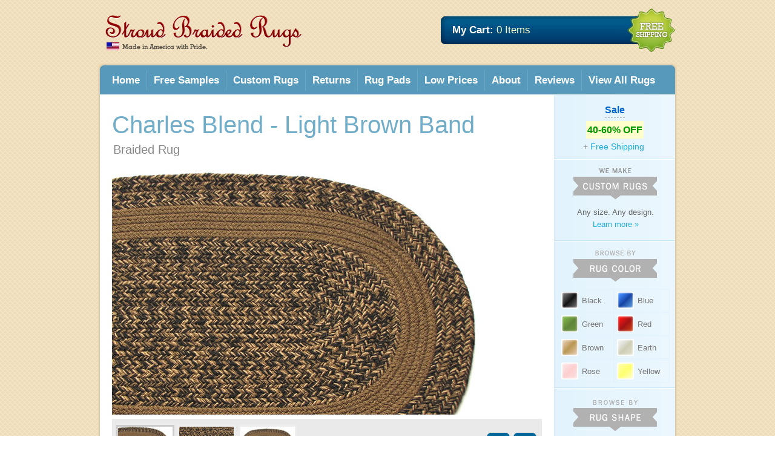

--- FILE ---
content_type: text/html; charset=utf-8
request_url: https://www.stroudbraidedrugs.com/Braided-Rug/charles_blend--light_brown_band
body_size: 28882
content:


<!DOCTYPE html>
<html xmlns="http://www.w3.org/1999/xhtml" xml:lang="en" lang="en">

<head id="pageHead"><meta charset="utf-8" /><title>
	Charles Blend - Light Brown Band - Braided Rug
</title><meta http-equiv="content-type" content="text/html;charset=UTF-8" /><meta id="metaKeywords" name="keywords" content="Charles Blend - Light Brown Band, Braided Rug, braided rugs" /><meta id="metaDescription" name="description" content="Charles Blend - Light Brown Band  braided rug: Made in America and ships free!" /><meta http-equiv="X-UA-Compatible" content="IE=edge,chrome=1" /><meta http-equiv="cleartype" content="on" /><meta name="HandheldFriendly" content="True" /><meta name="MobileOptimized" content="320" /><meta name="viewport" content="width=device-width, initial-scale=1" /><link rel="stylesheet" href="/css/normalize.css" /><link rel="stylesheet" href="/css/sbr.css?ver=19" /><link rel="icon" href="/favicon.ico" type="image/x-icon" /><link rel="shortcut icon" href="/favicon.ico" type="image/x-icon" />

   <script type="text/javascript">
      function show(lyr) {
        var obj;
        obj=document.getElementById(lyr);
        if (obj!=null) { 
          if (obj.style) { 
            obj.style.display="";
            }
        }
      }

      function hide(lyr) { 
         var obj;
        obj=document.getElementById(lyr);
        if (obj!=null) { 
          if (obj.style) { 
            obj.style.display="none";
          }
        } 
      }


      function toggleMenu() { var obj; obj=document.getElementById('mMenu'); if (obj!=null) { if (obj.style) {  if (obj.style.display=="none") { obj.style.display="" } else { obj.style.display="none" }; } } }      

      
      
   </script>   

   
    

   <style type="text/css">
      <!-- 
      
      .pt22 { padding-top: 0px; }
      .pt16 { padding-top: 16px; }
      .w320 { width: 320px; }
      .pb { padding-bottom: 8px; }
      .p24 { padding: 24px; }
      .mb12 { margin-bottom: 12px; }
      .ml20 { margin-left: 20px; }
      .imgBlock { width: 250px; }
      .imgBlock280 { width: 280px; }
      .imgGuarantee { float: right; margin: 4px 4px 20px 10px; }

      
      .w421 { width: 421px; }

      .bbGry { border-bottom: solid 1px #666; }
      .brGry { border-right: solid 1px #666; }

      .w183 { width: 183px; }

      .padHl { width: 117px; padding-left: 8px; }
      .padItem { float: left; width: 130px; padding-bottom: 12px; text-align: center; }
      .pbHD { margin-bottom: 4px; }

      h1 {  }
      h2 { font-size: 2rem; }
      .overview3 { font-size: 1.6rem; }
      .qt { font-size: 4rem; width: 6%; margin: 2%; }
      .rv { width: 82%; }

      
      #rugBtns { float: right; width: 88px; height: 44px; padding-top: 17px; padding-right: 4px; }
      .rugImg { margin: 5px 0px 5px 5px; padding: 3px; float: left; background-color: #eee; }
      .selected { background-color: #ccc; }

      ul { margin: 0; padding: 0; }
      li { margin: 0; padding: 0; } 

      ul.tbMenu {
          list-style-type: none;
          margin: 5px 0px 0px 8px;
          padding: 0;
          overflow: hidden;
      }

      ul.tbMenu li { float: left; border-left: solid 1px #fff; border-right: solid 1px #ccc; border-bottom: solid 1px #ccc;}
      ul.tbMenu li a { display: inline-block; color: #003366; text-align: center; padding: 14px 19px; text-decoration: none; transition: 0.3s; font-size: 1.7rem;  }
      ul.tbMenu li a:hover { background-color: #ffffcc; }

      .selTab { background-color: #fff; border: none; border-bottom: solid 1px #fff; }
      ul.tbMenu li.selTab { background-color: #fff; border: none; border-bottom: solid 1px #fff; }
      .mb12 { margin-bottom: 12px; }

      /* Complete styling for the topic menu - combines both styling and centering */
      ul.topicMenu {
         display: flex;
         justify-content: center;
         list-style-type: none;
         margin: 0;
         padding: 0;
         overflow: auto;
         width: 100%;
         background-color: #eaeaea;
      }

      ul.topicMenu li {
         float: none; /* Remove float */
         padding: 7px 11px;
         font-size: 1.4rem;
         text-align: center;
         border-left: solid 1px #fff;
         border-right: solid 1px #ccc;
         margin-bottom: 0;
      }

      ul.topicMenu li:first-child {
         border-left: none;
      }

      ul.topicMenu li:last-child {
         border-right: none;
      }

      ul.topicMenu li a {
         display: block;
         color: #666;
         text-decoration: none;
      }

      ul.topicMenu li:hover {
         background-color: #ffffcc;
      }

      ul.topicMenu li:hover a {
         color: #009900;
      }

      ul.topicMenu li img {
         display: block;
         margin: 4px auto 6px auto;
         width: 59px;
         height: 59px;
      }

      ul.topicMenu li.selected {
         background-color: #fff;
         border-right: none;
         color: #003366;
      }

      ul.topicMenu li.selected a,
      ul.topicMenu li.selected a:visited,
      ul.topicMenu li.selected a:link,
      ul.topicMenu li.selected a:active {
         background-color: #fff;
         color: #003366;
      }

      ul.topicMenu li.selected:hover {
         background-color: #fff;
         color: #009900;

      }

      ul.topicMenu li.selected a:hover {
         color: #009900;
      }

      /* Remove these old styles that will be replaced */
      .tbMenu {
         display: none;
      }

      ul.topicMenu li.selTab { background-color: #fff; border: none; border-bottom: solid 1px #fff; }
      ul.topicMenu li.selTab a { color: #003366; }

      /* Media queries to handle responsiveness */
      @media only screen and (max-width: 972px) {
         ul.topicMenu {
            flex-wrap: wrap; /* Allow wrapping on smaller screens */
         }
         
         ul.topicMenu li {
            padding: 5px 7px;
            font-size: 1.3rem;
         }
         
         ul.topicMenu li img {
            width: 28px;
            height: 28px;
         }
      }

      @media only screen and (max-width: 768px) {
         ul.topicMenu li {
            padding: 4px 5px;
            font-size: 1.2rem;
         }
         
         ul.topicMenu li img {
            width: 24px;
            height: 24px;
            margin: 4px auto 4px auto;
         }
      }

      @media only screen and (max-width: 462px) {
         ul.topicMenu li {
            padding: 3px 4px;
            font-size: 1.2rem;
         }
         
         ul.topicMenu li img {
            width: 20px;
            height: 20px;
         }
      }

      /* Center tabs in the bottom menu (shapeMenu) */
      .shapeMenu {
         display: flex;
         justify-content: center;
         background-color: #eaeaea;
         border-bottom: solid 6px #666;
         overflow: auto;
         width: 100%;
      }

      .shapeMenu div {
         float: none; /* Remove float */
         padding: 6px 7px;
         font-size: 1.3rem;
         line-height: 2rem;
         text-align: center;
         border-left: solid 1px #fff;
         border-right: solid 1px #ccc;
      }

      .shapeMenu div:first-child {
         border-left: none;
      }

      .shapeMenu div:last-child {
         border-right: none;
      }

      @media only screen and (max-width: 972px) {
         .shapeMenu {
            flex-wrap: wrap;
         }
      }

      .shapeItem.selected { background-color: #ffffcc; }

      .shapeItem { padding: 7px 0px;  }
      .shapeHolder { width: 100%; overflow: auto; }
      .swatchHolder { float: left; position: relative; left: 0; top: 0; width: 200px; height: 90px; overflow: hidden; }
      .swatch { width: 170px; height: 90px; margin: 4px 0px 0px 0px; position: relative; top: 0; left: 0; }
      .shapeImg { width: 54px; height: 54px; position: absolute; top: 20px; left: 130px; }
      
      .shapePrice { float: left; }
      .variantCompetitors { float: left; margin: 23px 0px 0px 14px; font-size: 13px; font-style: italic; color: #fff; width: 50px; text-align: center; }

      .bgFS { background:url(/img/freeShippingBg.gif); height: 30px; text-align: center; margin-bottom: 18px; }
      .bgFS img { margin-left: 170px; }

      .shapeHolder.shapeSingle {  border-bottom: solid 3px #eee; padding-bottom: 12px; margin-bottom: 12px; }
      
      .shapeSingle .shapeDetails { width: 380px; float: left; }
      .shapeDouble .shapeDetails { width: 478px; float: left; }
      
      .shapeBoth { width: 239px; float: left; }

      .fs120 { font-size: 120%; }
      .variantName { font-weight: bold; padding-bottom: 6px; }
      .variantPrice { position: absolute;  }
      .variantPriceReg { position: relative; float: left; width: 70px; color: #767676; font-size: 16px; text-align: center; font-weight: bold;  }
      .variantPriceDiscount { position: relative; float: left; width: 79px; color: #cc0000;  font-weight: bold; font-size: 16px; text-align: center; margin-left: 4px; }
      .variantPriceUs2 { position: relative; width: 153px; top: 16px; left: 8px; color: #767676; font-size: 16px; text-align: center; font-weight: bold; }

      .variantPriceO { position: absolute;  }
      .variantPriceOReg { position: relative; float: left; width: 70px; color: #767676; font-size: 16px; text-align: center; font-weight: bold;  }
      .variantPriceODiscount { position: relative; float: left; width: 79px; color: #cc0000;  font-weight: bold; font-size: 16px; text-align: center; margin-left: 4px; }
      .variantPriceOUs2 { position: relative; width: 153px; top: 35px; left: 8px; color: #767676; font-size: 16px; text-align: center; font-weight: bold; }

      .variantShape { color: #999; }
      .variantHeading { color: #777; }


      /* Tables */
      td.about {
        padding: 7px 12px;
        text-align: left;
        border-bottom: 1px solid #E1E1E1; }

      /* Style the tab content */
      .tabcontent {
          display: none;

          border-top: none;
      }
      
      @media only screen and (max-width : 972px) {
         .shapeDouble .swatchHolder { float: left; position: relative; left: 0; top: 0; width: 120px; height: 60px; overflow: hidden; }
         .shapeDouble .swatch { width: 90px; height: auto; margin: 4px 0px 0px 0px; position: relative; top: 0; left: 0; }
         .shapeDouble .shapeImg { width: 28px; height: 28px; position: absolute; top: 14px; left: 80px; }
         .shapeDouble .shapeDetails { width: 478px; float: left; }
         .bgFS img { margin-left: 80px; }
      }

      @media only screen and (max-width : 768px) {
         #rugBtns {  }
         .imgBlock, .imgBlock280 { width: 40%; height: auto; max-width: 250px; }
         .imgGuarantee { width: 50%; height: auto; max-width: 139px; }
         
         .qt { font-size: 4rem; width: 8%; margin: 1%; }
         .rv { width: 74%; }

         .swatchHolder { display: none; }
         .shapeBoth .shapeDetails { width: 320px; }

         .bgFS img { margin-left: 0px; }

         ul.tbMenu li a {
             display: inline-block;
             color: #003366;
             text-align: center;
             padding: 5px 7px;
             text-decoration: none;
             transition: 0.3s;
             font-size: 1.5rem;
         }

         ul.tbMenu {
             list-style-type: none;
             margin: 5px 0px 0px 5px;
             padding: 0;
             overflow: hidden;
         }

         .overview3 { font-size: 1.4rem; }

      }


      @media only screen and (max-width : 550px) {
         .shapeDouble .shapeDetails { width: 100%; }      
         .shapeBoth { width: 200px; }
         .variantPriceO { position: absolute;  }
         .variantPriceOUs2 { position: relative; width: 133px; top: 25px; left: 5px; color: #767676; font-size: 16px; text-align: center; font-weight: bold; }
         .variantPriceOReg { position: relative; float: left; width: 60px; color: #767676; font-size: 14px; text-align: center; font-weight: bold; }
         .variantPriceODiscount { position: relative; float: left; width: 65px; color: #cc0000;  font-weight: bold; font-size: 14px; text-align: center; margin-left: 4px; }
         .imgBlock, .imgBlock280 { width: 40%; height: auto; max-width: 180px; }
      }

      @media only screen and (max-width : 462px) {
         ul.tbMenu li a {
             padding: 3px 4px;
             font-size: 1.2rem;
         }

         .overview3 { font-size: 1.3rem; }
         .imgGuarantee { width: 25%; height: auto; max-width: 139px; margin: 2px; }
      
         .shapeBoth { width: 150px; }
         .variantPriceO { position: absolute;  }
         .variantPriceOUs2 { position: relative; width: 123px; top: 18px; left: 0px; color: #767676; font-size: 16px; text-align: center; font-weight: bold; }
         .variantPriceOReg { position: relative; float: left; width: 50px; color: #767676; font-size: 12px; text-align: center; font-weight: bold; }
         .variantPriceODiscount { position: relative; float: left; width: 50px; color: #cc0000;  font-weight: bold; font-size: 12px; text-align: center; margin-left: 2px; }
         .imgBlock, .imgBlock280 { width: 30%; height: auto; max-width: 140px; }

      }

      -->
      
   </style>
   <style type="text/css">
      <!-- 
      .w75 { width: 75px; }
      .p5 { padding: 5px; }
      .mt6 { margin-top: 6px; }
      .pt22 { padding-top: 0px; }
      .pt16 { padding-top: 16px; }
      .w320 { width: 320px; }
      .pb { padding-bottom: 8px; }
      .p24 { padding: 24px; }
      .mb12 { margin-bottom: 12px; }
      .ml20 { margin-left: 20px; }
      .imgBlock { width: 250px; }
      .imgBlock280 { width: 280px; }
      .imgGuarantee { float: right; margin: 4px 4px 20px 10px; }

      .rvHolder { padding: 6px 0px 12px 0px; border: solid 2px #eee; border-left: none; border-right: none; }
      
      .w421 { width: 421px; }

      .bbGry { border-bottom: solid 1px #666; }
      .brGry { border-right: solid 1px #666; }

      .w183 { width: 183px; }

      .padHl { width: 117px; padding-left: 8px; }
      .padItem { float: left; width: 130px; padding-bottom: 12px; text-align: center; }
      .pbHD { margin-bottom: 4px; }

      h1 {  }
      h2 { font-size: 2rem; }
      .overview3 { font-size: 1.6rem; }
      .qt { font-size: 4rem; width: 6%; margin: 2%; }
      .rv { width: 82%; }
      .w200 { width: 200px; }
      .w180 { width: 140px; }
      
      #rugBtns { float: right; width: 88px; height: 70px; padding-top: 15px; }
      #custom.rugImg { margin: 5px 0px 5px 5px; padding: 3px; float: left; background-color: #eee; }
      .selected { background-color: #ccc; }

      .selTab { background-color: #fff; border: none; }
      .mb12 { margin-bottom: 12px; }

      #custom.shapeItem.selected { background-color: #ffffcc; }

      #custom.shapeItem { padding: 8px 0px 8px 0px;  }
      #custom.shapeHolder { width: 100%; overflow: auto; }
      #custom.swatchHolder { float: left; position: relative; left: 0; top: 0; width: 200px; height: 90px; overflow: hidden; }
      #custom.swatch { width: 170px; height: 90px; margin: 4px 0px 0px 0px; position: relative; top: 0; left: 0; }
      #custom.shapeImg { width: 54px; height: 54px; position: absolute; top: 20px; left: 130px; }
      
      #custom.shapePrice { float: left; }
      #custom.variantCompetitors { float: left; margin: 23px 0px 0px 14px; font-size: 13px; font-style: italic; color: #fff; width: 50px; text-align: center; }

      #custom.bgFS { background:url(/img/freeShippingBg.gif); height: 30px; text-align: center; margin-bottom: 12px; }
      #custom.bgFS img {  }
      
      #custom.shapeSingle .shapeDetails { width: 300px; float: left; }
      #custom.shapeDouble .shapeDetails { width: 478px; float: left; }
      
      #custom.shapeBoth { width: 239px; float: left; }

      #custom.fs120 { font-size: 120%; }
      #custom.variantName { font-weight: bold; padding-bottom: 6px; }
      #custom.variantPrice { position: absolute;  }
      #custom.variantPriceReg { position: relative; float: left; width: 70px; color: #767676; font-size: 16px; text-align: center; font-weight: bold;  }
      #custom.variantPriceDiscount { position: relative; float: left; width: 79px; color: #cc0000;  font-weight: bold; font-size: 16px; text-align: center; margin-left: 4px; }
      #custom.variantPriceUs2 { position: relative; width: 153px; top: 16px; left: 8px; color: #767676; font-size: 16px; text-align: center; font-weight: bold; }

      #custom.variantPriceO { position: absolute;  }
      #custom.variantPriceOReg { position: relative; float: left; width: 70px; color: #767676; font-size: 16px; text-align: center; font-weight: bold;  }
      #custom.variantPriceODiscount { position: relative; float: left; width: 79px; color: #cc0000;  font-weight: bold; font-size: 16px; text-align: center; margin-left: 4px; }
      #custom.variantPriceOUs2 { position: relative; width: 153px; top: 35px; left: 8px; color: #767676; font-size: 16px; text-align: center; font-weight: bold; }

      #custom.variantShape { color: #999; }
      #custom.variantHeading { color: #777; }

      .ml10 { margin-left: 10px; }
      .ml40 { margin-left: 30px; }
      .mt12 { margin-top: 12px; }
      .Space label { margin-left: 7px; margin-right: 12px; }

      .dvDirections { background: url(/img/clickBG.gif) repeat-x left top; height: 48px; overflow: hidden;  }
      .dvDirectionsBottom { background: url(/img/clickBGBottom.gif) repeat-x left top; height: 48px; overflow: hidden;  }


      -->
      
   </style>
   <!--[if lt IE 8]>
   <style>
      #custom.rugImg { margin: 5px 0px 5px 5px; padding: 3px; display: inline; background-color: #fff; }
      .ml40 { margin-left: 30px; }
      .mt12 { margin-top: 12px; }
      .Space label { margin-left: 7px; margin-right: 12px; }
   </style>
   <![endif]-->
   <script type="text/javascript">
      <!-- 
      var imgs = new Array("/img/l3/600/charles_blend-light_brown_band.jpg?v=1", "/img/s3/600/charles_blend-light_brown_band.jpg?v=1", "/img/f3/600/Oval/charles_blend-light_brown_band.jpg?v=1");

      function mv(direction)
      {
         var imgNum;
         imgNum = parseInt(document.getElementById('content_hdn').value); 
         if (direction=='next')
         {
            imgNum = imgNum+1;
         }
         else
         {
            imgNum = imgNum-1;
         }
         
         if(imgNum>=imgs.length)
            imgNum=0;
         else if (imgNum<0)
         {
            imgNum=imgs.length-1;
         }
         var holder = document.getElementById('content_img');
         holder.src = imgs[imgNum];
         document.getElementById('content_hdn').value = imgNum;
         setClass(imgNum);
      }

      function disp(i)
      {

         setClass(i);
         document.getElementById('content_hdn').value = i;
         document.getElementById('content_img').src = imgs[i];
      }

      function setClass(i)
      {
         var j=0;
         for (j=0;j<=2;j++)
         {
            //alert(document.getElementById('dv'+j));
         document.getElementById('dv'+j).className = "rugImg";
         }
         document.getElementById('dv'+i).className = "rugImg selected";
      }

      function tab(j) {
         var i=1;
         for (i=1;i<=7;i++) {
            document.getElementById('li'+i).className = "";
            document.getElementById('c'+i).style.display = "none";
         }
         document.getElementById('li'+j).className = "selected";
         document.getElementById('c'+j).style.display = "block";
      }
      -->
   </script>


   <!--[if lt IE 8]>
   <style>
      .dib { display: inline; }
      .rug { padding: 1% 1.2% 3% 1.2%; display: inline; text-align: center; }
      
      .rug .listingRug { margin-bottom: 5px;  }

      .rugHome { display: inline; float: left; margin: 10px 0px 0px 0px; text-align: center; padding-bottom: 4px; }
      .rugHome a { }
      .rugHome img { margin-bottom: 2px; } 
      .rugHome span { }
      .rugHome a:hover { color: #0066aa; }
      .rugHome:hover { background-color: #ffffcc; }

      
      .rug { float: left; }
   </style>
   <![endif]-->

   <script type="text/javascript">
        //This is to maintain scroll position after postback
        window.onload = function () {
            var scrollY = parseInt('');
            if (!isNaN(scrollY)) {
                window.scrollTo(0, scrollY);
            }
        };
        window.onscroll = function () {
            var scrollY = document.body.scrollTop;
            if (scrollY == 0) {
                if (window.pageYOffset) {
                    scrollY = window.pageYOffset;
                }
                else {
                    scrollY = (document.body.parentElement) ? document.body.parentElement.scrollTop : 0;
                }
            }
            if (scrollY > 0) {
                var input = document.getElementById("scrollY");
                if (input == null) {
                    input = document.createElement("input");
                    input.setAttribute("type", "hidden");
                    input.setAttribute("id", "scrollY");
                    input.setAttribute("name", "scrollY");
                    document.forms[0].appendChild(input);
                }
                input.value = scrollY;
            }
        };
    </script>
      
   
</head>
<body id="bd">
   <form method="post" action="/Braided-Rug/charles_blend--light_brown_band" onsubmit="javascript:return WebForm_OnSubmit();" id="form1">
<div class="aspNetHidden">
<input type="hidden" name="__EVENTTARGET" id="__EVENTTARGET" value="" />
<input type="hidden" name="__EVENTARGUMENT" id="__EVENTARGUMENT" value="" />
<input type="hidden" name="__VIEWSTATEGUID" id="__VIEWSTATEGUID" value="0639c5b5-d2d2-4d57-9973-e489d099787a" />
<input type="hidden" name="__VIEWSTATE" id="__VIEWSTATE" value="" />
</div>

<script type="text/javascript">
//<![CDATA[
var theForm = document.forms['form1'];
if (!theForm) {
    theForm = document.form1;
}
function __doPostBack(eventTarget, eventArgument) {
    if (!theForm.onsubmit || (theForm.onsubmit() != false)) {
        theForm.__EVENTTARGET.value = eventTarget;
        theForm.__EVENTARGUMENT.value = eventArgument;
        theForm.submit();
    }
}
//]]>
</script>


<script src="/WebResource.axd?d=7mukOS_Ww5yc15Miuex2cpgBOIHpXuFeOOEWh8i6meMobpbQOIUkX4fHJ3OO8QXVjoURkMTaSHI_g7pOP4UQA21zKSJulIEyZR2tB5vIXEs1&amp;t=638628080627334853" type="text/javascript"></script>


<script src="/WebResource.axd?d=v3T2e8fJ7s_rppjEzsqP9JYnYEVAPnXtH_UUmXz_gwZIQ38YFhbm-vygMZ2i7_ggKHqXG8Lvx7OxgJoX_HW2WKlVVQuXxHV4lpRGoQfvFvI1&amp;t=638628080627334853" type="text/javascript"></script>
<script type="text/javascript">
//<![CDATA[
function WebForm_OnSubmit() {
if (typeof(ValidatorOnSubmit) == "function" && ValidatorOnSubmit() == false) return false;
return true;
}
//]]>
</script>

<div class="aspNetHidden">

	<input type="hidden" name="__EVENTVALIDATION" id="__EVENTVALIDATION" value="/wEdAF+vVXD1oYELeveMr0vHCmYPmdkXL2e2Vm2aVEJsKuPC4CnjnXih9Ec0Dhnv/YT8n/C3QfJyK53w/oluG8iUkzxshRqvF0s+MYfLxVIm8yE1X5tF9mPsjp9WUM7xRU9yc29wPNKNmvwG00BYhYj78HbxQuXhQWzt7z9tNWp+HcxyeOmHZZ7s3GcPMjqdwpgx3KHrrSc/[base64]/rG2K7SDoTF34QbuZxbx4eZKbQYg63k/p9LvyZzkQ1Haa3yBQBPxwhGVPuP3D3/uCknXKnhqQLE5QQUh4tMwYeEOQ4abS962LQ/KiP0OMnxyuv6v6Gf7BO95INHNeyTQe+4AvRDNOBnZADElBF1qf0JZVMZqNhmuOrgl0I7urSx7hyu64OSSdzKVZ83LgN+ZXqa/9ebWkrSicUDn2I0OZNWxwGXK7qT8uD996csevPEGyRqRkkF/L+feINrUHofb3/HHptIc8eFbfrS3sc9R3IFfSulxr7orLkSpqePgrRQFC7HcCBo+6YczMju8wqRfXhuGgtcsbHQ6y6sD8DZJ2NBZ1dM0w3Y63OtVbLFhFhxCcp/y8GMc10PoNGURzT2mIo8Zkwip73Mbh1u0GQrSYGeckyNzNc5908mJ4YqzQFArs7JSkHJw5UtemDj0Z1y53fMrMHHhkqI88tF+XuGf79hV8Kvf0IOOU1U86edJUtrJHEcSWz0xxH/D0TzqrCCrayv88CbuOKzHUcpcleRGg5mlcuIilF0ex8WLP9eR2eQF9QGryZp6Agm/GnOsWwBgFQCZpl2TSDTWB3DzKtR+s5RlaMBj4zshX+je8xsDQsW0KcQNqu9cO8075E+0ZzHqAwAC7zWB3X4MfUkkSm+z4b5M/7piD1yBe7uhbjQkixbgY2kgiA523wpGbarC8IEqTVEiG/sIufPwDUcrN8VQTcocDVRn35aO6HZYRc0duLxlVysool0XmbM6Ciru5lBN7b3EZJ+t+b6g3FW8dxm1FlepUGWBExIcguRc+KcyI7LOvPBzgrMH+VFIa4y4jtgSlRCt9VPDaTgBY+SLv13ZNBhSXkwYtAcclSbLEN5tf5837vh/20juVqelCBI67t5FeSBDxZ8q5d8ExciLf1DRfjUFtF3QFDJHflwDGUwb3urcg+2D2FEq9q6nB0+6VRloAhgHT21r9OERUizzs8LhWJJ8OrYJKLfFQgs7ESjSgSFQxuXx2mVGvSiawOXHahsU/i4tYzxTueHlLZZgrsLHDNMm+lbnDPihZjqMCyr1YAFo2/[base64]/KXrxYM0+f53AB6XajbnxHOwjrBxlGYjj3kXoGNsdstpRjucnhIeVec1xD1LtBW/ADZsmLohVkhN3Soyvf05qe+tdj09nSCst81OW0WnRcj1DmLNYXkwmdHTeYVOwH43imVq7s4c/wRCjRz5NavR5532tGX2V7x8TBOW4FQGQMgyw6N77JEVBz+ypDZ7YnIfAq3OUqRHJZvwWjAnrugxB/c/+14eHUCemRQ+aV3LxkkiSFKqjwmq0tC+I3nphyg3LuI37P/uddYcSJ4y1BHSBIS4k5A1iFxsm07PQYNCKvgBekrId3S" />
</div>
      <div id="main">
         <div id="pnlHelpBanner" class="mHelpBanner hidden">
	<strong>Need Help?</strong> &nbsp;&nbsp;Call 704-434-2495 or <a href="/cdn-cgi/l/email-protection#f58681879a8091b5a681879a8091b787949c919091a7809286db969a98" class="ylwLnk">email us</a>
</div>
         <div class="fbox">
            <div class="fl" id="logoHolder"><a href="https://www.StroudBraidedRugs.com"><img id="imgLogo" src="/img/logo5.gif" alt="Stroud Braided Rugs" /></a></div>
            <div id="cartLarge" class="fr">
               
               <div id="hCart" class="headerCart">
	
                  <div class="cartInfo">
                     <div class="cartTxt">&nbsp;<strong>My Cart:</strong> <span class="ltylw">0 Items</span></div>            
                     
                     
                  </div>
                  <div class="cartShipping">
                     <a href="/Free-Shipping"><img src="/img/cartFreeShipping3.gif" height="82" width="86" alt="Free Shipping" /></a>                     
                  </div>
               
</div>
            </div>
            
               <div id="cartSmall" class="fr hidden"><a href="/cart"><img src="/img/mCart.gif" class="p6 vam" alt="My Cart" /></a><a href="javascript:toggleMenu();"><img src="/img/mMenu.gif" class="p6 vam" alt="Show Menu" /></a></div>
            
         </div>
         <div id="mMenu" style="display: none;">
            <div id="mLinks">
               <div class="mSection">
                  <a href="/">Home</a> &nbsp;&#8226;&nbsp; <a href="/All-Braided-Rugs">View All Rugs</a> &nbsp;&#8226;&nbsp; <a href="/Sale" class="bg_ltg p4">&nbsp;Sale&nbsp;</a>
               </div>
               <div class="mSection">
                  <a href="/Free-Braided-Rug-Samples">Free Samples</a> &nbsp;&#8226;&nbsp; <a href="/Custom-Braided-Rugs">Custom Rugs</a>
               </div>
               <div class="mSection">
                  <a href="/Return-Policy">Returns</a> &nbsp;&#8226;&nbsp; <a href="/Rug-Pad/standard">Rug Pads</a> &nbsp;&#8226;&nbsp; <a href="/Low-Prices">Low Prices</a> &nbsp;&#8226;&nbsp; <a href="/Braided-Rug-Reviews">Reviews</a>
               </div>
               <div class="mSection">
                  <a href="/About">About Us</a>
               </div>
            </div>
            <div id="mBrowse">
               
<div class="colContent">
   <div class="hdng">
     We Make Custom Rugs
   </div>
   <div class="tac">
      Any size. Any design.<br />
      <a href="/Custom-Braided-Rugs">Learn more &raquo;</a>
   </div>
</div>

<div id="mobileMenu_dvColors" class="colContent">
   <div class="hdng">
     Browse Rugs by Color
   </div>
   
       <div style="display: flex; justify-content: center; overflow: auto; flex-wrap: wrap;">
         
       <div class="menu menuClr menuCS"><a href="/c/Black-Braided-Rugs"><img src="/img/icon/Black.gif" alt="Black" /><span>Black</span></a></div>
     
       <div class="menu menuClr menuCS"><a href="/c/Blue-Braided-Rugs"><img src="/img/icon/Blue.gif" alt="Blue" /><span>Blue</span></a></div>
     
       <div class="menu menuClr menuCS"><a href="/c/Green-Braided-Rugs"><img src="/img/icon/Green.gif" alt="Green" /><span>Green</span></a></div>
     
       <div class="menu menuClr menuCS"><a href="/c/Red-Braided-Rugs"><img src="/img/icon/Red.gif" alt="Red" /><span>Red</span></a></div>
     
       <div class="menu menuClr menuCS"><a href="/c/Brown-Braided-Rugs"><img src="/img/icon/Brown.gif" alt="Brown" /><span>Brown</span></a></div>
     
       <div class="menu menuClr menuCS"><a href="/c/Earth-Braided-Rugs"><img src="/img/icon/Earth.gif" alt="Earth" /><span>Earth</span></a></div>
     
       <div class="menu menuClr menuCS"><a href="/c/Rose-Braided-Rugs"><img src="/img/icon/Rose.gif" alt="Rose" /><span>Rose</span></a></div>
     
       <div class="menu menuClr menuCS"><a href="/c/Yellow-Braided-Rugs"><img src="/img/icon/Yellow.gif" alt="Yellow" /><span>Yellow</span></a></div>
     
       </div>
     
</div>  

<div class="colContent">
   <div class="hdng">
      Browse Rugs by Shape
   </div>
   
       <div style="display: flex; justify-content: center; overflow: auto; flex-wrap: wrap;">
         
       <div class="menu menuCS"><a href="/s/Oval-Braided-Rugs"><img src="/img/icon/Oval.gif" alt="Oval" /><span>Oval</span></a></div>       
     
       <div class="menu menuCS"><a href="/s/Round-Braided-Rugs"><img src="/img/icon/Round.gif" alt="Round" /><span>Round</span></a></div>       
     
       <div class="menu menuCS"><a href="/s/Runner-Braided-Rugs"><img src="/img/icon/Runner.gif" alt="Runner" /><span>Runner</span></a></div>       
     
       <div class="menu menuCS"><a href="/s/Rectangle-Braided-Rugs"><img src="/img/icon/Rectangle.gif" alt="Rectangle" /><span>Rectnl.</span></a></div>       
     
       <div class="menu menuCS"><a href="/s/Square-Braided-Rugs"><img src="/img/icon/Square.gif" alt="Square" /><span>Square</span></a></div>       
     
       <div class="menu menuCS"><a href="/s/Stairtread-Braided-Rugs"><img src="/img/icon/Stairtread.gif" alt="Stairtread" /><span>Stair</span></a></div>       
     
       <div class="menu menuCS"><a href="/s/Slice-Braided-Rugs"><img src="/img/icon/Slice.gif" alt="Slice" /><span>Slice</span></a></div>       
     
       </div>
     
</div>

<div id="mobileMenu_dvCollections" class="colContent coll">
   <div class="hdng">
      Browse Rugs by Collection
   </div>
   
       <div style="display: flex; justify-content: center; overflow: auto; flex-wrap: wrap;">
         
      <div class="menu menuCol"><a href="/t/Country-Revival-Braided-Rugs"><img src="/img/icon/Country-Revival.gif" alt="Country Revival" /><span>Country Revival</span></a></div>       
     
      <div class="menu menuCol"><a href="/t/Wool-Traditions-Braided-Rugs"><img src="/img/icon/Wool-Traditions.gif" alt="Wool Traditions" /><span>Wool Traditions</span></a></div>       
     
      <div class="menu menuCol"><a href="/t/Country-Classics-Braided-Rugs"><img src="/img/icon/Country-Classics.gif" alt="Country Classics" /><span>Country Classics</span></a></div>       
     
      <div class="menu menuCol"><a href="/t/New-Americana-Braided-Rugs"><img src="/img/icon/New-Americana.gif" alt="New Americana" /><span>New Americana</span></a></div>       
     
      <div class="menu menuCol"><a href="/t/American-Seasons-Braided-Rugs"><img src="/img/icon/American-Seasons.gif" alt="American Seasons" /><span>Amer. Seasons</span></a></div>       
     
      <div class="menu menuCol"><a href="/t/American-Heirlooms-Braided-Rugs"><img src="/img/icon/American-Heirlooms.gif" alt="American Heirlooms" /><span>Amer. Heirlooms</span></a></div>       
     
      <div class="menu menuCol"><a href="/t/Colonial-Heritage-Braided-Rugs"><img src="/img/icon/Colonial-Heritage.gif" alt="Colonial Heritage" /><span>Colonial Heritage</span></a></div>       
     
      <div class="menu menuCol camo"><a href="/Camo-Rug"><img src="/img/icon/Camo.gif" alt="Camo" /><span>Camo</span></a></div>       
     
       </div>
     
</div>

<div id="mobileMenu_dvDesigns" class="colContent coll">
   <div class="hdng">
      Browse Rugs by Design
   </div>
   
       <div style="display: flex; justify-content: center; overflow: auto; flex-wrap: wrap;">
         
      <div class="menu menuDesign"><a href="/design/Solid-Braided-Rugs"><img src="/img/Solid.gif" alt="Solid" /><br /><span>Solid</span></a></div>
     
      <div class="menu menuDesign"><a href="/design/Bands-Braided-Rugs"><img src="/img/Bands.gif" alt="Bands" /><br /><span>Bands</span></a></div>
     
      <div class="menu menuDesign"><a href="/design/One-Band-Braided-Rugs"><img src="/img/One-Band.gif" alt="One Band" /><br /><span>One Band</span></a></div>
     
      <div class="menu menuDesign"><a href="/design/Pattern-Braided-Rugs"><img src="/img/Pattern.gif" alt="Pattern" /><br /><span>Pattern</span></a></div>
     
       </div>
     
</div>

<div id="mobileMenu_dvYarn" class="colContent coll" style="padding-bottom: 40px;">
   <div class="hdng">
      Browse Rugs by Yarn Type
   </div>
   <div style="display: flex; justify-content: center; overflow: auto; flex-wrap: wrap;">
      <div class="menu menuCS"><a href="/yarn/olefin-braided-rugs"><img src="/img/icon/olefin.gif" alt="Olefin Yarn" /><span>Olefin</span></a></div>
      <div class="menu menuCS"><a href="/yarn/wool-braided-rugs"><img src="/img/icon/wool.gif" alt="wool Yarn" /><span>Wool</span></a></div>
      <div class="menu menuCS"><a href="/yarn/both-braided-rugs"><img src="/img/icon/both.gif" alt="Wool or Olefin Yarn" /><span>Both</span></a></div>
   </div>
</div>

            </div>
         </div>
         
            <div id="mSaleBanner" class="hidden container">
               <a href="/sale"><span class="large bold wht">Sale:</span> <span class="bg_ltylw p4 ltg"><strong>&nbsp;40-60% OFF</strong> <span class="midgry">+ Free Shipping&nbsp;</span></span></a>
            </div>
         
                  
         
            <div id="mnuTop"><img src="/img/menuLc.gif" alt="" class="fl" /><img src="/img/menuRc.gif" alt="" class="fr" /></div>
            <div id="mnu">               
               <div id="mnuLeft"><div id="mnuRight">
                  <div id="mainMenu" class="hmenu">
	
                     <div id="dvHome" class=""><a href="/">Home</a></div>
                     <div id="dvFreeSamples" class=""><a href="/Free-Braided-Rug-Samples">Free Samples</a></div>
                     <div id="dvCustom" class=""><a href="/Custom-Braided-Rugs">Custom Rugs</a></div>
                     <div id="dvReturns" class=""><a href="/Return-Policy">Returns</a></div>
                     <div id="dvPads" class=""><a href="/Rug-Pad/standard">Rug Pads</a></div>
                     <div id="dvPrices" class=""><a href="/Low-Prices">Low Prices</a></div>
                     <div id="dvAbout" class=""><a href="/About">About</a></div>
                     <div id="dvReviews" class=""><a href="/Braided-Rug-Reviews">Reviews</a></div>
                     <div id="dvAll" class="nbd"><a href="/All-Braided-Rugs">View All Rugs</a></div>
                     
                  
</div>
               </div></div>
            </div>
                  
         <div id="mdl">
            <div id="mdlLeft"><div id="mdlRight">              
               
               
                  <div id="mdlContainer">
                     <div id="leftCol">
                        
   
   <h1 class="rugPage">Charles Blend - Light Brown Band</h1>
   <h2 class="rugPage">Braided Rug</h2>
   <div class="content" style="padding-top: 10px;">
      
      <div style="margin-bottom: 12px;">
         <div style="" class="vam tal">
            <img id="content_img" alt="" src="/img/l3/600/charles_blend-light_brown_band.jpg?v=1" />
         </div>
         
            <div class="bg_vltgry p2">
               <div class="fbox" style="margin-top: 3px; overflow: auto;">
                  <div id="rugBtns">
                     <div class="fbox">
                        <div class="rugBtnLeft"><a href="javascript:mv('');"><img src="/img/spacer.gif" height="44" width="44" alt="" /></a></div>
                        <div class="rugBtnRight"><a href="javascript:mv('next');"><img src="/img/spacer.gif" height="44" width="44" alt="" /></a></div>                     
                     </div>
                  </div>
                  <div id="dv0" class="rugImg selected"><a href="javascript:disp(0);"><img src="/img/l3/90/charles_blend-light_brown_band.jpg?v=1" alt="" /></a></div>
                  <div id="dv1" class="rugImg"><a href="javascript:disp(1);"><img src="/img/s3/90/charles_blend-light_brown_band.jpg?v=1" alt="" /></a></div>
                  
                        
                        <div id="dv2" class="rugImg  "><a href="javascript:disp(2);"><img src="/img/f3/90/Oval/charles_blend-light_brown_band.jpg?v=1" alt="" /></a></div>
                     
                     

               </div>
            </div>
         
      </div>
      <input type="hidden" name="ctl00$content$hdn" id="content_hdn" value="0" />
      <div class="bg_ltylw tac" style="margin: 3rem 0; padding: 1rem 0px;">
         <table style="width: 100%;">
            <tr>
               <td class="tac" style="width: 49%; border-right: dashed 1px #bbb;">
                  <div style="padding: 18px 9px 18px 0px; line-height: 210%;">
                     <strong>Need Help?</strong>
                     <br />
                     Call 704-434-2495 or <a href="/cdn-cgi/l/email-protection#92c1e6e0fde7f6d2c1e6e0fde7f6d0e0f3fbf6f7f6c0e7f5e1bcf1fdff" class="tdu">email us &raquo;</a>
                  </div>
               </td>
               <td class="tac" style="width: 49%; line-height: 210%; padding: 18px 9px 18px 0px">
                  <div style="padding-left: 9px;">
                     <strong>See it before you buy.</strong>
                     <br />
                     <a href="/requestsample.aspx?rug=charles_blend-light_brown_band" rel="nofollow" class="tdu">Get a Free Sample &raquo;</a>
                  </div>
               </td>
            </tr>
         </table>
      </div>
      
      
         <div style="margin-top: 3rem; position: relative; text-align: center; border-bottom: solid 8px #eaeaea; height: 40px; ">
            <img src="/img/similarRugs.gif" alt="Similar Rugs" style="display: inline-block; margin: 0 auto;" />
         </div>
         <div style="padding-bottom: 1.4rem;">
            
<div id="content_rugSimilar_pnlSimilarShapeOval" style="height: 8px;">

</div>

    <div class="fbox"><div class="rugHolder"><div id="content_rugSimilar_lv_dvRug_0" class="rug"><a href="/Braided-Rug/charles_blend_light--camel_band"><img src="/img/f3/158/oval/charles_blend_light-camel_band.jpg?v=1" class='similarRug' alt="" /><br /></a></div><div id="content_rugSimilar_lv_dvRug_1" class="rug"><a href="/Braided-Rug/charles_blend--black_band"><img src="/img/f3/158/oval/charles_blend-black_band.jpg?v=1" class='similarRug' alt="" /><br /></a></div><div id="content_rugSimilar_lv_dvRug_2" class="rug"><a href="/Braided-Rug/dark_wicker_tweed--new_gold_band"><img src="/img/f3/158/oval/dark_wicker_tweed-new_gold_band.jpg?v=1" class='similarRug' alt="" /><br /></a></div><div id="content_rugSimilar_lv_dvRug_3" class="rug"><a href="/Braided-Rug/jane_blend_dark_green--dark_green_band"><img src="/img/f3/158/oval/jane_blend_dark_green-dark_green_band.jpg?v=1" class='similarRug' alt="" /><br /></a></div><div id="content_rugSimilar_lv_dvRug_4" class="rug"><a href="/Braided-Rug/jane_blend_moss--moss_band"><img src="/img/f3/158/oval/jane_blend_moss-moss_band.jpg?v=1" class='similarRug' alt="" /><br /></a></div><div id="content_rugSimilar_lv_dvRug_5" class="rug"><a href="/Braided-Rug/jane_blend_sage--sage_band"><img src="/img/f3/158/oval/jane_blend_sage-sage_band.jpg?v=1" class='similarRug' alt="" /><br /></a></div><div id="content_rugSimilar_lv_dvRug_6" class="rug"><a href="/Braided-Rug/jane_blend_williamsburg_blue--williamsburg_blue_band"><img src="/img/f3/158/oval/jane_blend_williamsburg_blue-williamsburg_blue_band.jpg?v=1" class='similarRug' alt="" /><br /></a></div><div id="content_rugSimilar_lv_dvRug_7" class="rug"><a href="/Braided-Rug/jessi_blend--rose_band"><img src="/img/f3/158/oval/jessi_blend-rose_band.jpg?v=1" class='similarRug' alt="" /><br /></a></div>
      </div><div style="border-top: solid 3px #eee; display: flex; justify-content: center; margin-top: 12px;" id="content_rugSimilarShowMore"><div class="dib bg_vltgry" style="float: none; padding: 3px 10px; margin-bottom: 8px;"><a href="javascript:show('content_rugSimilarall');show('content_rugSimilarMore');hide('content_rugSimilarShowMore');" class="small bold h_ltg">+ Show More</a></div></div><div class="rugHolder" style="display:none;" id="content_rugSimilarMore"><div id="content_rugSimilar_lv_dvRug_8" class="rug"><a href="/Braided-Rug/melissa_blend--sage_band"><img src="/img/f3/158/oval/melissa_blend-sage_band.jpg?v=1" class='similarRug' alt="" /><br /></a></div><div id="content_rugSimilar_lv_dvRug_9" class="rug"><a href="/Braided-Rug/oatmeal_black--black_band"><img src="/img/f3/158/oval/oatmeal_black-black_band.jpg?v=1" class='similarRug' alt="" /><br /></a></div><div id="content_rugSimilar_lv_dvRug_10" class="rug"><a href="/Braided-Rug/charles_blend_burgundy--burgundy_band"><img src="/img/f3/158/oval/charles_blend_burgundy-burgundy_band.jpg?v=1" class='similarRug' alt="" /><br /></a></div><div id="content_rugSimilar_lv_dvRug_11" class="rug"><a href="/Braided-Rug/charles_blend_dark_green--dark_green_band"><img src="/img/f3/158/oval/charles_blend_dark_green-dark_green_band.jpg?v=1" class='similarRug' alt="" /><br /></a></div><div id="content_rugSimilar_lv_dvRug_12" class="rug"><a href="/Braided-Rug/charles_blend_navy--navy_band"><img src="/img/f3/158/oval/charles_blend_navy-navy_band.jpg?v=1" class='similarRug' alt="" /><br /></a></div><div id="content_rugSimilar_lv_dvRug_13" class="rug"><a href="/Braided-Rug/charles_blend_new_red--new_red_band"><img src="/img/f3/158/oval/charles_blend_new_red-new_red_band.jpg?v=1" class='similarRug' alt="" /><br /></a></div><div id="content_rugSimilar_lv_dvRug_14" class="rug"><a href="/Braided-Rug/charles_blend"><img src="/img/f3/158/oval/charles_blend.jpg?v=1" class='similarRug' alt="" /><br /></a></div><div id="content_rugSimilar_lv_dvRug_15" class="rug"><a href="/Braided-Rug/dark_wicker_block--dark_brown_band"><img src="/img/f3/158/oval/dark_wicker_block-dark_brown_band.jpg?v=1" class='similarRug' alt="" /><br /></a></div><div id="content_rugSimilar_lv_dvRug_16" class="rug"><a href="/Braided-Rug/dark_wicker_tweed--dark_brown_band"><img src="/img/f3/158/oval/dark_wicker_tweed-dark_brown_band.jpg?v=1" class='similarRug' alt="" /><br /></a></div><div id="content_rugSimilar_lv_dvRug_17" class="rug"><a href="/Braided-Rug/jane_blend_navy--navy_band"><img src="/img/f3/158/oval/jane_blend_navy-navy_band.jpg?v=1" class='similarRug' alt="" /><br /></a></div><div id="content_rugSimilar_lv_dvRug_18" class="rug"><a href="/Braided-Rug/charles_blend_heather"><img src="/img/f3/158/oval/charles_blend_heather.jpg?v=1" class='similarRug' alt="" /><br /></a></div><div id="content_rugSimilar_lv_dvRug_19" class="rug"><a href="/Braided-Rug/jane_blend_blue_heather"><img src="/img/f3/158/oval/jane_blend_blue_heather.jpg?v=1" class='similarRug' alt="" /><br /></a></div><div id="content_rugSimilar_lv_dvRug_20" class="rug"><a href="/Braided-Rug/jane_blend_dark_green"><img src="/img/f3/158/oval/jane_blend_dark_green.jpg?v=1" class='similarRug' alt="" /><br /></a></div><div id="content_rugSimilar_lv_dvRug_21" class="rug"><a href="/Braided-Rug/jane_blend_moss"><img src="/img/f3/158/oval/jane_blend_moss.jpg?v=1" class='similarRug' alt="" /><br /></a></div><div id="content_rugSimilar_lv_dvRug_22" class="rug"><a href="/Braided-Rug/jane_blend_moss_heather"><img src="/img/f3/158/oval/jane_blend_moss_heather.jpg?v=1" class='similarRug' alt="" /><br /></a></div><div id="content_rugSimilar_lv_dvRug_23" class="rug"><a href="/Braided-Rug/jane_blend_navy"><img src="/img/f3/158/oval/jane_blend_navy.jpg?v=1" class='similarRug' alt="" /><br /></a></div><div id="content_rugSimilar_lv_dvRug_24" class="rug"><a href="/Braided-Rug/jane_blend_sage_heather"><img src="/img/f3/158/oval/jane_blend_sage_heather.jpg?v=1" class='similarRug' alt="" /><br /></a></div><div id="content_rugSimilar_lv_dvRug_25" class="rug"><a href="/Braided-Rug/melissa_blend_heather"><img src="/img/f3/158/oval/melissa_blend_heather.jpg?v=1" class='similarRug' alt="" /><br /></a></div><div id="content_rugSimilar_lv_dvRug_26" class="rug"><a href="/Braided-Rug/barbara_blend--burgundy_band"><img src="/img/f3/158/oval/barbara_blend-burgundy_band.jpg?v=1" class='similarRug' alt="" /><br /></a></div><div id="content_rugSimilar_lv_dvRug_27" class="rug"><a href="/Braided-Rug/barbara_blend--dark_green_band"><img src="/img/f3/158/oval/barbara_blend-dark_green_band.jpg?v=1" class='similarRug' alt="" /><br /></a></div><div id="content_rugSimilar_lv_dvRug_28" class="rug"><a href="/Braided-Rug/barbara_blend--navy_band"><img src="/img/f3/158/oval/barbara_blend-navy_band.jpg?v=1" class='similarRug' alt="" /><br /></a></div><div id="content_rugSimilar_lv_dvRug_29" class="rug"><a href="/Braided-Rug/dark_brown--twilight_band"><img src="/img/f3/158/oval/dark_brown-twilight_band.jpg?v=1" class='similarRug' alt="" /><br /></a></div><div id="content_rugSimilar_lv_dvRug_30" class="rug"><a href="/Braided-Rug/dark_brown--dark_wicker_block_band"><img src="/img/f3/158/oval/dark_brown-dark_wicker_block_band.jpg?v=1" class='similarRug' alt="" /><br /></a></div><div id="content_rugSimilar_lv_dvRug_31" class="rug"><a href="/Braided-Rug/jane_blend_burgundy--burgundy_band"><img src="/img/f3/158/oval/jane_blend_burgundy-burgundy_band.jpg?v=1" class='similarRug' alt="" /><br /></a></div></div></div>
  
<div style="display:none;border-top: solid 3px #eee;" id="content_rugSimilarall"><div style="justify-content: center;display: flex;"><div class="dib bg_vltgry" style="float: none; padding: 3px 10px; margin-bottom: 8px;"><a href="/All-Braided-Rugs" class="small bold h_ltg">View All Rugs &raquo;</a></div></div></div>         
         </div>
         <div class="small gry tac fserif italic hidden" style="padding-top: 6px; line-height: 140%;">
            <strong>PS:</strong> We also make custom rugs.<br /><a href="/Custom-Braided-Rugs">Learn more &raquo;</a>
         </div>
      

      <div id="content_dvAboutMenu" style="position: relative; text-align: center; margin-top: 3rem; 
         border-bottom: solid 4px #eaeaea;" class="dvDirections">
         <img src="/img/rugAbout.gif" alt="About This Rug" style="display: inline-block; margin: 0 auto;" />
         <img src="/img/aboutClick.gif" alt="Click a topic to learn more" style="position: absolute; right: 0; top: 0;" />
      </div>
      
         <!-- Replace the old bg_vltgry fbox div with this new menu structure -->
         <ul class="topicMenu">
            <li id="li1" class="selTab"><a href="javascript:tab(1);">Overview</a></li>
            <li id="li2"><a href="javascript:tab(2);">Sample</a></li>
            <li id="li3"><a href="javascript:tab(3);">Details</a></li>                        
            <li id="li4"><a href="javascript:tab(4);">Sizing</a></li>         
            <li id="li5"><a href="javascript:tab(5);">Care</a></li>  
            <li id="li6"><a href="javascript:tab(6);">Reviews</a></li>
            <li id="li7" style="border-right: none;"><a href="javascript:tab(7);">Guarantee</a></li> 
         </ul>
         <div class="fbox mt4">
            
            <!-- rug content start -->            
            <div id="c1">
               <h3 class="tac gry">
                  All of our rugs are:
               </h3>
               <div class="fbox midgry mt2-5 mb2" style="">
                  <div class="fl w33p tac" style="line-height: 2.3rem;">
                     <a href="/about" class="overview3 gry"><img src="/img/icon/rug/madeInUsa.gif" alt="Made in America" class="mb12" /><br /><span class="bold">Made in the USA</span><br /><span class="smaller">By workers paid fair wages.</span></a>
                  </div>
                  <div class="fl w33p tac" style="line-height: 2.3rem;">
                     <a href="javascript:tab(3);" class="overview3 gry"><img src="/img/icon/rug/customMade.gif" alt="Custom Made" class="mb12" /><br /><span class="bold">Custom Made</span><br /><span class="smaller">Never mass-produced.</span></a>
                  </div>                     
                  <div class="fl w33p tac" style="line-height: 2.3rem;">
                     <a href="javascript:tab(7);" class="overview3 gry"><img src="/img/icon/rug/guarantee.gif" alt="Custom Made" class="mb12" /><br /><span class="bold">100% Guaranteed</span><br /><span class="smaller">Or your money back.</span></a>
                  </div>
               </div>

               
                  <div class="tac bold pt4" style="border-top: solid 1px #ddd; margin-top: 1px;">
                     We can make this rug using two types of yarn: olefin or wool.
                  </div>
                  <div class="tac mb12 mt1 small">
                     Each has its advantages.
                  </div>
                  <table class="c mt3">
                     <tr>
                        <td class="about bg_vltgry"><strong>Olefin is...</strong></td>
                        <td class="about bg_vltgry"><strong>Wool is...</strong></td>
                     </tr>
                     <tr>
                        <td class="about">synthetic carpet yarn</td>
                        <td class="about">100% natural fiber</td>
                     </tr>
                     <tr>
                        <td class="about">low-profile</td>
                        <td class="about">thicker</td>
                     </tr>
                     <tr>
                        <td class="about">more durable</td>
                        <td class="about">softer</td>
                     </tr>
                     <tr>
                        <td class="about">100% waterproof (use indoors/outdoors)&nbsp;&nbsp;&nbsp;</td>
                        <td class="about">for indoor use only</td>
                     </tr>
                     <tr>
                        <td class="about">machine or hand wash</td>
                        <td class="about">dry extraction cleaning</td>
                     </tr>
                     <tr>
                        <td class="about">ideal for pets</td>
                        <td class="about">best outside pet zones</td>
                     </tr>
                     <tr>
                        <td colspan="2" class="tac about small" style="border-bottom: none; background-color: #eee; padding: 10px;"><a href="/Olefin-vs-Wool" class="block tac" style="">More about our yarn &raquo;</a></td>
                     </tr>
                  </table>

                  <div class="c tac mt2 style="max-width: 570px;">
                     <br />
                     <div class="mt1 large bold">Bottom line:</div>
                     <div class="mt1">                        
                        If you're using your rugs <strong>indoors</strong>, either yarn will work.
                        <br />
                        If your rugs will be <strong>outdoors</strong> (or you want to machine-wash them), olefin is best. 
                     </div>

                     <br />

                     <div class="mt1 large bold">Having trouble deciding?</div>
                     <div class="mt1 mb1">
                         No problem. You can <a href="/requestsample.aspx?rug=charles_blend-light_brown_band">get a free sample</a> of each yarn or call us (704-434-2495) or <a href="/cdn-cgi/l/email-protection#66151214091302263512140913022414070f020302341301154805090b">email us</a>. We're happy to help.
                     </div>

                     <br />

                     <div class="p16 bt_ltgry small">
                        <br />
                        <span class="bold">NOTE:</span> Rugs made with wool yarn cost about 25% more than olefin (wool yarn costs us more and it's heavier so shipping is slightly higher).
                     </div>
                  </div>
                     
               
            </div>
            <div class="drkgry p12 pt1" style="display:none;" id="c2">
               <div id="content_sampleRequest_ValidationSummaryTop" class="p20 large bold ltr mt1" style="display:none;">

</div>
         <div class="content">
            <h3 class="b"><span class="midgry">Request a Sample of</span> Charles Blend - Light Brown Band            
            </h3>         
            <div class="mt2 mb1 pt2-5" style="border-top: solid 3px #eee;">
               <div class="fr p4 bg_wht bd_ltgry" style="margin-left: 18px; height: 90px; width: 170px; overflow: hidden;"><img src="/img/s3/170/charles_blend-light_brown_band.jpg" /></div>

               Dear Braided Rug Buyer,
               <br /><br />
               Choosing the right braided rug can be tough!  We want to help you find the right colors for your home, and we'd love to show you the quality of our rugs before you buy.
               <br /><br />
               We'd be happy to send you a free sample of Charles Blend - Light Brown Band - just let us know where to send it.  
               <br /><br />
               Thanks for your interest in Stroud Braided Rugs,
               <br />
               <br />
               <em>- Jane &amp; Charles Stroud</em>
               <br /><br />
               <div class="bg_vltgry p6 larger b bold">
                  Send my free sample to:
               </div>
            </div>
         </div>
       
      <div class="" style="padding: 0px 28px;">
         <br />         
         <div class="fbox">
            <div class="fl" style="margin-right: 5px;">
               <div class="large bold gry p2">First Name:</div>
               <input name="ctl00$content$sampleRequest$txtFirstName" type="text" maxlength="500" id="content_sampleRequest_txtFirstName" style="width:200px;" /><span id="content_sampleRequest_vldFirstName" class="ltr bold" style="display:none;"><br />* First name is required</span>
            </div>
            <div class="fl">
               <div class="large bold gry p2">Last Name:</div>
               <input name="ctl00$content$sampleRequest$txtLastName" type="text" maxlength="500" id="content_sampleRequest_txtLastName" style="width:200px;" /><span id="content_sampleRequest_vldLastName" class="ltr bold" style="display:none;"><br />* Last name is required</span>
            </div>
         </div>
         <br />
         <div>
            <div class="large bold gry p2">Email Address:</div>
            <input name="ctl00$content$sampleRequest$txtEmail" type="text" maxlength="1000" id="content_sampleRequest_txtEmail" style="width:80%;" /><span id="content_sampleRequest_vldEmail" class="ltr bold" style="display:none;"><br />* Email is required</span><span id="content_sampleRequest_vldEmailType" class="ltr bold" style="display:none;"><br />* Invalid email address</span>   
         </div>
         <br />
         <div>
            <div class="large bold gry p2">Phone:</div>
            <input name="ctl00$content$sampleRequest$txtPhone" type="text" maxlength="1000" id="content_sampleRequest_txtPhone" style="width:200px;" /><span id="content_sampleRequest_vldPhone" class="ltr bold" style="display:none;"><br />* Phone is required</span>
         </div>
         <br />         
         <div>
            <div class="large bold gry p2">Mailing Address:</div>
            <div class="ltr p4 small bold">NOTE: Please enter an address where USPS can deliver.</div>
            <input name="ctl00$content$sampleRequest$txtAddress" type="text" maxlength="800" id="content_sampleRequest_txtAddress" style="width:80%;" /> <span class="small gry">Street</span>
            <span id="content_sampleRequest_vldAddress" class="ltr bold" style="display:none;"><br />* Address is required</span>
            <br />
            <input name="ctl00$content$sampleRequest$txtAddress2" type="text" maxlength="800" id="content_sampleRequest_txtAddress2" style="width:80%;" /> <span class="small gry">Suite or Apt #</span>
            <br />
            <div class="fbox">
               <div class="fl p4" style="padding-left: 0px;">
                  <input name="ctl00$content$sampleRequest$txtCity" type="text" maxlength="50" id="content_sampleRequest_txtCity" style="width:100px;" />
                  <div class="small gry">City</div>
                  <span id="content_sampleRequest_vldCity" class="ltr bold" style="display:none;"><br />* City is required</span>
               </div>
               <div class="fl p4">
                  <input name="ctl00$content$sampleRequest$txtState" type="text" maxlength="50" id="content_sampleRequest_txtState" style="width:100px;" />
                  <div class="small gry">State/Province</div>
                  <span id="content_sampleRequest_vldState" class="ltr bold" style="display:none;"><br />* State is required</span>
               </div>
               <div class="fl p4">
                  <input name="ctl00$content$sampleRequest$txtZip" type="text" maxlength="50" id="content_sampleRequest_txtZip" style="width:80px;" />
                  <div class="small gry">Zip/Postal Code</div>
                  <span id="content_sampleRequest_vldZip" class="ltr bold" style="display:none;"><br />* Zip is required</span>
               </div>
               <div class="fl p4">
                  <input name="ctl00$content$sampleRequest$txtCountry" type="text" value="USA" maxlength="100" id="content_sampleRequest_txtCountry" style="width:100px;" />
                  <div class="small gry">Country</div>
                  <span id="content_sampleRequest_vldCountry" class="ltr bold" style="display:none;"><br />* Country is required</span>
               </div>
            </div>
         </div>
         <br />
         
            <div class="large bold gry p2">Yarn type:</div>
            <div class="p2" style="padding-bottom: 5px;">The Charles Blend - Light Brown Band design is available in either olefin or wool yarn.<br />Which yarn type would you like a sample of?</div>
            <table id="content_sampleRequest_rblYarnType" cellspacing="4" cellpadding="0">
	<tr>
		<td><input id="content_sampleRequest_rblYarnType_0" type="radio" name="ctl00$content$sampleRequest$rblYarnType" value="Olefin" /><label for="content_sampleRequest_rblYarnType_0">Olefin yarn</label></td><td><input id="content_sampleRequest_rblYarnType_1" type="radio" name="ctl00$content$sampleRequest$rblYarnType" value="Wool" /><label for="content_sampleRequest_rblYarnType_1">Wool yarn</label></td><td><input id="content_sampleRequest_rblYarnType_2" type="radio" name="ctl00$content$sampleRequest$rblYarnType" value="Both" /><label for="content_sampleRequest_rblYarnType_2">Both yarns</label></td><td></td><td></td>
	</tr>
</table>
            <br />
            <br />
         
         <div class="large bold gry p2">Additional Samples:</div>
         <div class="p2" style="padding-bottom: 5px;">If you'd like to receive samples of other rugs, you can either list them below or request them separately.</div>
         <textarea name="ctl00$content$sampleRequest$txtOtherSamples" rows="2" cols="20" id="content_sampleRequest_txtOtherSamples" style="height:100px;width:80%;">
</textarea>
         <br />
         <br />
         <div class="large bold gry p2">Message: &nbsp;<span class="gry fs11">(Optional)</span></div> 

         <textarea name="ctl00$content$sampleRequest$txtMessage" rows="2" cols="20" id="content_sampleRequest_txtMessage" style="height:100px;width:80%;">
</textarea>
         <br />
         <br />
         <a id="content_sampleRequest_lnkRequest" class="btn_big b_big_g" href="javascript:WebForm_DoPostBackWithOptions(new WebForm_PostBackOptions(&quot;ctl00$content$sampleRequest$lnkRequest&quot;, &quot;&quot;, true, &quot;SampleRequestGroup&quot;, &quot;&quot;, false, true))" style="width: 90px;"><span>Send</span></a>

      </div>
      <div id="content_sampleRequest_ValidationSummaryBottom" class="p20 large bold ltr mt1" style="display:none;">

</div>
            </div>
            <div class="drkgry p12 pt22" style="display:none;" id="c3">
               
                  <div class="mt1 bold">
                     We pride ourselves on offering rugs that look great and last a long time.  
                  </div>
                  <div class="mt2">
                     Over the years, we've developed several techniques to deliver a better braided rug.  Below you'll find some details. If you have any questions, please call Rebecca Stroud at 704-434-2495 or <a href="/cdn-cgi/l/email-protection#542720263b2130140720263b21301626353d303130062133277a373b39" class="ltb">email us</a>
                  </div>
                  <div class="larger midgry bold mt3">
                     How Our Rugs are Different
                  </div>
                  <div class="imgBlock fr ml20 mt3"><img src="/img/rug_pull.jpg" alt="" /></div>
                  <div class="mt3"><h3 class="ltb">#1. They won't pull apart</h3></div>
                  <div class="mt1">                     
                     Some braided rugs will pull apart over time.  Our rugs hold together better because of:
                     <div class="mt2">
                        <div class="bold">Tighter Braid, Real Yarn Core</div>
                        <div class="mt-5">
                           How tightly a rug is braided is a very good indicator of quality.  After all, it doesn't matter how good the yarn or sewing is if the braid is weak.  We use 5-carrier braiders to make our braid (most manufacturers use 3-carrier braiders or harness braiders).  Our 5-carrier braiders provide a tighter braid that holds the stitch much better.  We also use high-quality yarn and use that very same yarn for the braid's core (some manufacturers use other material - even paper - for the core of the braid).  Using the same yarn in the core is also helpful over time: if the core does show, it looks exactly like the braid.
                        </div>
                     </div>
                     <div class="mt2">
                        <div class="bold">Stronger Thread</div>
                        <div class="mt-5">
                           We sew our rugs with extra strong monofilament thread.  It costs a little more, but it's well worth it: it holds the rug together better than cotton (which is also prone to dry rot).
                        </div>
                     </div>
                     <div class="mt2">
                        <div class="bold">Experienced Sewers, Better Machines</div>
                        <div class="mt-5">
                           Our sewers have been sewing our braided rugs for a long time and are very conscientious - if they miss a stitch, we don't ship that rug.  We've also invested in quality sewing machines that provide a wider stitch &amp; more stitches per inch.
                        </div>
                     </div>
                  </div>

                  <div class="imgBlock fr ml20 mt4"><img src="/img/rug_flat.jpg" alt="" /></div>
                  <div class="mt4"><h3 class="ltb">#2. They lay flat</h3></div>
                  <div class="mt-5">                     
                     Some braided rugs have lumps, even after laying out for a few weeks.  Our rugs always lay flat thanks to the tightness of the braid and our experienced sewers.  Lumps not only look bad, but they cause the rug to wear unevenly as well.  And our rugs typically lay flat enough for any door to close over them (a relief for many braided rug buyers).
                  </div>

                  
                     <div class="imgBlock fr ml20 mt4"><img src="/img/wash_wool.jpg" alt="" /></div>
                     <div class="mt4"><h3 class="ltb">#3. They look better, longer</h3></div>
                     <div class="mt2">
                        Customers who choose Stroud Braided Rugs swear they'll never put another type of braided rug in their home.  Hearing that makes our attention to quality worth it.  We know that if we sell you a quality rug that lasts and looks great year after year, you'll come back when it's time to replace that rug.  Here are several reasons our rugs wear better and last longer:
                        <div class="mt2">
                           <div class="bold">Reversible</div>
                           <div class="mt-5">
                              Just flip it and get double the wear -- our rugs look the same on both sides, and we don't sew any marketing patches on either side.
                           </div>
                        </div>
                        <div class="mt2">
                           <div class="bold">Washable</div>
                           <div class="mt-5">
                              Our olefin rugs can be washed with a hose or in your washing machine (cold water only and lay flat to dry).  Thanks to our high-quality yarn, our olefin rugs also dry very quickly. If you opt for wool yarn, you can use a dry extraction carpet cleaning method for a deeper clean.
                           </div>
                        </div>
                        <div class="mt2">
                           <div class="bold">Durable, Stain-Resistant Yarn</div>
                           <div class="mt-5">
                              Over the years we've searched for yarn that we could stand behind. We began making braided rugs exclusively with olefin, and a few years ago added wool. The two yarns we use are the best we've ever found. Both provide a balance of softness and durability, though wool is slightly softer (and thicker) and olefin is slightly more durable. Each yarn is stain-resistant and resists fading thanks to a Solution Dyeing Process which dyes each strand of yarn all the way through, not just on top (as with some lower-quality yarns).
                              <br /><br />
                              We'd be happy to send you a free sample&ndash;<a href="/requestsample.aspx?rug=charles_blend-light_brown_band">click here to request a sample of Charles Blend - Light Brown Band</a>.
                           </div>
                        </div>
                     </div>
                  


               <div class="larger midgry bold cb mt4">
                  How It's Made: A Look Inside Our Process
               </div>
               
               <div class="imgBlock fr ml20"><img src="/img/how_braid.jpg" alt="" /></div>
               <div class="mt1">
                  We make your order when we receive it. We never mass-produce rugs and store them in a warehouse; that ensures you get a clean rug (rugs that sit in warehouses can collect dust, mites, and all manner of microscopic critters you don't want hitchhiking into your home).
               </div>
               <div class="mt2 bold">
                  Here's a look at our rug-making process:
               </div>
               
               <div class="mt3"><h3 class="ltb"><span class="midgry">A.</span> Make the braid</h3></div>
               <div class="mt1">
                  Our rugs have anywhere from 1 to 4 different braids; so when we get the order, we start by making all the braid we'll need for your rug.
               </div>

               <div class="mt3"><h3 class="ltb"><span class="midgry">B.</span> Sew the Rug</h3></div>
               <div class="mt1">
                  Our sewers have been sewing our rugs for a long time, and they're very good at it!  We never ship a rug that is missing a stitch or doesn't pass inspection.  
               </div>
               <div class="mt1">
                  The rugs are sewn with extra strong monofilament thread.  It costs a little more, but it's well worth it: it holds the rug together better than cotton (which is also prone to dry rot).  Our sewing machines provide a wide stitch and a higher stitch/square inch, which further increases the life of the rug.
               </div>

               <div class="mt3"><h3 class="ltb"><span class="midgry">C.</span> Inspection and Shipping</h3></div>
               <div class="mt1">
                  Erin Stroud (daughter of Charles and Jane Stroud and fourth generation rug maker) personally reviews every rug that leaves our shop.  If it's anything less than our standards for quality, we make another one.
               </div>
               <div class="mt1">
                  We ship all orders via FedEx. Orders placed today will ship in 25 business days.
               </div>

               <div class="larger midgry bold cb mt4">
                  FAQs
               </div>

               <div class="large ltb bold mt2-5">When will my order ship?</div>
               <div class="mt8">
                  Orders placed today will ship in 25 business days. Need it sooner? Give us a call; we'll do everything we can to fit your schedule.
                  <div class="mt8">
                     <em>Note:</em> Every order we ship is custom made (our rugs are never manufactured in bulk or stored in a warehouse). We ship via FedEx (from North Carolina).
                  </div>
               </div>


               <div class="large ltb bold mt2-5">How much does shipping cost?</div>
               <div class="mt8">
                  <div class="bold small">Our shipping costs are:</div>
                  <div class="mt2">
                     
                           <table>
                              
                           <tr>
                              <td class="about"><strong>US (lower 48)</strong>:</td>
                              <td class="tar about"><span class="ltg">FREE</span></td>
                           </tr>
                       
                           <tr>
                              <td class="about"><strong>Alaska</strong>:</td>
                              <td class="tar about"><span class="ltg">$50</span></td>
                           </tr>
                       
                           <tr>
                              <td class="about"><strong>Hawaii</strong>:</td>
                              <td class="tar about"><span class="ltg">$50</span></td>
                           </tr>
                       
                           <tr>
                              <td class="about"><strong>Canada</strong>:</td>
                              <td class="tar about"><span class="ltg">$50</span></td>
                           </tr>
                       
                           <tr>
                              <td class="about"><strong>Mexico</strong>:</td>
                              <td class="tar about"><span class="ltg">$100</span></td>
                           </tr>
                       
                              <tr>
                                 <td colspan="2" class="bg_ltylw midgry tac about"><a href="/free-shipping">Shipping Details &raquo;</a></td>
                              </tr>
                           </table>
                       
                  </div>
               </div>

               <div class="large ltb bold mt2-5">Do you offer coupons?</div>
               <div class="mt8">
                  We don't use coupons (or coupon codes).<br />Everyone shopping on our site receives the same prices.
               </div>

               <div class="large ltb bold mt2-5">Can I order by phone?</div>
               <div class="mt8">
                  Yes. Please call Rebecca Stroud at 704-434-2495.
               </div>

            </div>            
            <div class="drkgry p12 pt22" style="display:none;" id="c4">
               <img src="/img/roomSize.jpg" alt="" class="imgBlock280 fr mt1" />
               <div class="larger bold ltb mt1">What size rug do I need?</div>
               <div class="mt2-5">
                  We get that question a lot, and we're always happy to help.  Our sizing guide follows, and please contact us if you have questions.
                  <br /><br />
                  <hr />
                  <br />
                  The addition of area rugs to your home is a wonderful way to enhance and protect your floors, absorb sound, and provide your feet cozy warmth on a cool morning. Plus, a beautiful area rug furnishes a rich focal point to your room; but what size rug is best-suited for a particular room or space?
                  <br /><br />
                     Keep in mind that while many rug companies sell rugs in standard sizes to save themselves money, at Stroud Braided Rugs, we custom make all our rugs to meet the individual customer's needs because we know that rooms do not come in standard sizes. Since we make all our rugs ourselves, our customers buy direct and do not have to foot the bill for the middle man; therefore, our customers can have their own custom rugs at standard prices.  
                  <br /><br />

                  To determine the size of the area rug you need, consider the following points: 
                  <ul class="content">
                     <li class="mt8"> Carefully measure the space you want the rug to cover before you choose the size of the rug you want; for example, an entire room for room-sized rugs, or the space under a table, or in the middle of a conversation area for smaller rugs, etc.</li>
                     <li class="mt8"> For a room-sized rug, plan to leave about 18&quot; of floor space uncovered.</li>
                     <li class="mt8"> Arrange furniture so that all of it sits completely on a rug.  For example, if you are choosing a rug to go under a coffee table, all four legs of the table should rest on the rug.  Similarly, a dining room table and its chairs (both pushed in and out) should all fit on a rug (otherwise, chairs can get hung on the edge of the rug and cause problems when people are sitting down or rising).</li>
                  </ul>
                  <br />
                     You can use the following chart as a guide, but remember that we will make <span class="bold">any size</span> rug you need.
                  <br />
                  <table class="mt2">
                     <tr>
                        <td class="bg_gry bold wht about">Room Dimensions</td>
                        <td class="bg_gry bold wht about">Suggested Rug Size</td>
                     </tr>
                     <tr>
                        <td class="bg_wht about">4'6" x 6"6" to 5' x 7'</td>
                        <td class="bg_wht about">3' x 5'</td>
                     </tr>
                     <tr>
                        <td class="bg_wht about">5'6" x 7'6" to 6' x 8'</td>
                        <td class="bg_wht about">4' x 6'</td>
                     </tr>
                     <tr>
                        <td class="bg_wht about">6'6" x 9'6" to 7' x 10'</td>
                        <td class="bg_wht about">5' x 8'</td>
                     </tr>
                     <tr>
                        <td class="bg_wht about">7'6" x 10'6" to 8' x 11'</td>
                        <td class="bg_wht about">6' x 9'</td>
                     </tr>
                     <tr>
                        <td class="bg_wht about">9'6" x 11'6" to 10' x 12'</td>
                        <td class="bg_wht about">8' x 10'</td>
                     </tr>
                     <tr>
                        <td class="bg_wht about">10'6" x 13'6" to 11' x 14'</td>
                        <td class="bg_wht about">9' x 12'</td>
                     </tr>
                     <tr>
                        <td class="bg_wht about">11'6" x 16'6" to 12' x 17'</td>
                        <td class="bg_wht about">10' x 15'</td>
                     </tr>
                  </table>

               </div>
            </div>
            <div class="drkgry p12 pt22" style="display:none;" id="c5">
               <div class="larger bold ltb mt1">Recommended Long-term Care for Rugs from Stroud Braided Rugs</div>
               <div class="mt2-5">
                  With a little TLC, your rug will look great year after year!
               </div>
               <div class="mt2-5">
                  We can make this rug with either olefin or wool yarn (<a href="/Olefin-vs-Wool" class="tdu" target="_blank">click here to read about the differences</a>). Here are care recommendations for each type of yarn:
               </div>
               
                  <br /><div class="mt8 large bold">
                     Care Recommendations for Olefin Rugs:
                  </div>
                  <div class="mt8 mb12">
                     We recommend you shake out or vacuum your olefin rugs periodically, as needed.  Smaller olefin rugs can be washed in your washing machine, using cold water, detergent, and a gentle cycle. Larger rugs can be dry cleaned; or, if you have a suitable area, you can wash them with a hose and gentle detergent, rinsing well with water. We recommend that you do not use a beater bar on your rugs.
                     <br /><br />
                     Lay your rugs flat to air dry. Never place them in a dryer.
                  </div>
               
                  <br /><div class="mt8 large bold">
                     Care Recommendations for Wool Rugs:
                  </div>
                  <ul class="content mt1">
                     <li class="mt8">
                        Remove spills immediately
                     </li>
                     <li class="mt8">  
                        We recommend you vacuum or shake out your rugs once or twice a week to prolong the beauty and life of your rug. Make sure to roll once on the end where you are going to hold to shake it. This insures no extra strain on the thread. Due to the potential for rug damage, beater bar vacuums are not recommended. A vacuum with powerful airflow and adjustable brushes should be used. With wool rugs you can expect some shedding of the wool fibers, regularly vacuuming will remove this. We recommend that you do not use a beater bar on your rugs.
                     </li>
                     <li class="mt8">  
                        Use a dry extraction carpet cleaning method for a deeper clean. Do not steam clean or wet shampoo your wool rug. Dry extraction carpet cleaning systems can be found at most hardware stores or home improvement centers. 
                     </li>
                  </ul>
               
               <br /><div class="mt8 large bold">
                  Other helpful tips:
               </div>
               <ul class="content mt1">
                  <li class="mt8">
                     Removing gritty dirt is easy and prolongs the life of any rug
                  </li>
                  <li class="mt8">
                     You can flip your Stroud Braided Rug to get double the wear and life
                  </li>
                  <li class="mt8">
                     For rugs in heavy-traffic areas, you can further equalize wear by rotating them end to end
                  </li>
               </ul>
               <br />
               Each rug includes our expanded guide to caring for your rug.  If you have a question about rug care, please contact Rebecca Stroud at 704-434-2495 or <a href="/cdn-cgi/l/email-protection#552621273a2031150621273a20311727343c313031072032267b363a38" class="ltb">email us</a>.
            </div>
            <div class="drkgry p12 pt22" style="display:none;" id="c6">
               <h3 class="tac ltb mt1 bold mb2">Our most recent reviews:</h3>
               
                    <div class="rvHolder">
                      
                    <div class="p16">
                      <div class="container mt12 tac">
                        <div class="dib qt bold fsf ltgry vat tar">&ldquo;</div>
                        <div class="dib fsf larger rv">
                           Thank you again for another excellent product!  From the initial order to delivery, the folks at Stroud are just the best!  I couldn’t be happier with this rug and will definitely be ordering again if I need another.
                           
                           <div class="fbox mt12">
                              <div class="fl">
                                 <div class="italic ltb fsf bold">
                                    Karen D
                                 </div>
                                 <div class="midgry smaller fsf">Melfa, Virginia</div>
                              </div>
                              <div class="fr bg_vltgry mt1">
                                 <div class="gry smaller fsf p4 tac">
                                    Jan 21, 2026
                                 </div>
                              </div>
                           </div>

                        </div>
                        <div class="dib qt bold fsf ltgry vat">&rdquo;</div>
                      </div>
                    </div>                  
                  
                    <div class="p14 tac"><img src="/img/divider.gif" alt="" /></div>  
                  
                    <div class="p16">
                      <div class="container mt12 tac">
                        <div class="dib qt bold fsf ltgry vat tar">&ldquo;</div>
                        <div class="dib fsf larger rv">
                           We received our rugs today. Just saying thank you they’re beautiful. We love them. Thank you for a beautiful product with lovely craftsmanship and the quality is outstanding.  Would definitely purchase more of your product in future and will give them a high recommendation to others
                           
                           <div class="fbox mt12">
                              <div class="fl">
                                 <div class="italic ltb fsf bold">
                                    Victoria  R
                                 </div>
                                 <div class="midgry smaller fsf">Eureka, California </div>
                              </div>
                              <div class="fr bg_vltgry mt1">
                                 <div class="gry smaller fsf p4 tac">
                                    Jan 16, 2026
                                 </div>
                              </div>
                           </div>

                        </div>
                        <div class="dib qt bold fsf ltgry vat">&rdquo;</div>
                      </div>
                    </div>                  
                  
                    <div class="p14 tac"><img src="/img/divider.gif" alt="" /></div>  
                  
                    <div class="p16">
                      <div class="container mt12 tac">
                        <div class="dib qt bold fsf ltgry vat tar">&ldquo;</div>
                        <div class="dib fsf larger rv">
                           Hi Rebecca, Thank you for everything you did to recreate our braided rugs. They are absolutely beautiful and we are so pleased with the colors and quality of each rug. They have given our home a much needed update and they make me smile every time I see them. Once again Rebecca, You made the process easy for us and you were always so pleasant to do business with you! God Bless! Sincerely,
                           
                           <div class="fbox mt12">
                              <div class="fl">
                                 <div class="italic ltb fsf bold">
                                    Pat D.
                                 </div>
                                 <div class="midgry smaller fsf">Durango, Colorado</div>
                              </div>
                              <div class="fr bg_vltgry mt1">
                                 <div class="gry smaller fsf p4 tac">
                                    Jan 14, 2026
                                 </div>
                              </div>
                           </div>

                        </div>
                        <div class="dib qt bold fsf ltgry vat">&rdquo;</div>
                      </div>
                    </div>                  
                  
                    <div class="p14 tac"><img src="/img/divider.gif" alt="" /></div>  
                  
                    <div class="p16">
                      <div class="container mt12 tac">
                        <div class="dib qt bold fsf ltgry vat tar">&ldquo;</div>
                        <div class="dib fsf larger rv">
                           I am very happy with my rug pads.  The size is perfect and they really do keep the rugs in place.  Previously they would &#39;travel&#39; with the other rug pads I bought from the stores.  I found out about your rug pads from an order I placed a while back for a rug and I ordered your pad with it.  My experience then, convinced me your pads are the best!
                           
                           <div class="fbox mt12">
                              <div class="fl">
                                 <div class="italic ltb fsf bold">
                                    Melissa M
                                 </div>
                                 <div class="midgry smaller fsf">Suamico, Wisconsin </div>
                              </div>
                              <div class="fr bg_vltgry mt1">
                                 <div class="gry smaller fsf p4 tac">
                                    Jan 8, 2026
                                 </div>
                              </div>
                           </div>

                        </div>
                        <div class="dib qt bold fsf ltgry vat">&rdquo;</div>
                      </div>
                    </div>                  
                  
                    <div class="p14 tac"><img src="/img/divider.gif" alt="" /></div>  
                  
                    <div class="p16">
                      <div class="container mt12 tac">
                        <div class="dib qt bold fsf ltgry vat tar">&ldquo;</div>
                        <div class="dib fsf larger rv">
                           This is my third custom order from Stroud. Although they are not big orders, I love receiving the samples, appreciate your customer service and have been very pleased.  Thank you!
                           
                           <div class="fbox mt12">
                              <div class="fl">
                                 <div class="italic ltb fsf bold">
                                    Cherie H
                                 </div>
                                 <div class="midgry smaller fsf">Columbus, Ohio</div>
                              </div>
                              <div class="fr bg_vltgry mt1">
                                 <div class="gry smaller fsf p4 tac">
                                    Dec 22, 2025
                                 </div>
                              </div>
                           </div>

                        </div>
                        <div class="dib qt bold fsf ltgry vat">&rdquo;</div>
                      </div>
                    </div>                  
                  
                    <div class="p14 tac"><img src="/img/divider.gif" alt="" /></div>  
                  
                    <div class="p16">
                      <div class="container mt12 tac">
                        <div class="dib qt bold fsf ltgry vat tar">&ldquo;</div>
                        <div class="dib fsf larger rv">
                           Received my rug this morning.  I am so very pleased with  it. It will be laid down this afternoon in my breakfast room.  Pittsfield is a small city and not many places to shop and I never realized there was  an option  of getting a rectangular braided rug.  Love it.<br />Thank you - you have made my Christmas much merrier!
                           
                           <div class="fbox mt12">
                              <div class="fl">
                                 <div class="italic ltb fsf bold">
                                    Denise D
                                 </div>
                                 <div class="midgry smaller fsf">PITTSFIELD, Massachusetts</div>
                              </div>
                              <div class="fr bg_vltgry mt1">
                                 <div class="gry smaller fsf p4 tac">
                                    Dec 19, 2025
                                 </div>
                              </div>
                           </div>

                        </div>
                        <div class="dib qt bold fsf ltgry vat">&rdquo;</div>
                      </div>
                    </div>                  
                  
                    <div class="p14 tac"><img src="/img/divider.gif" alt="" /></div>  
                  
                    <div class="p16">
                      <div class="container mt12 tac">
                        <div class="dib qt bold fsf ltgry vat tar">&ldquo;</div>
                        <div class="dib fsf larger rv">
                           Love my new rug! Found you guys on a Google search and could not be more pleased with the turn out. I love the care instructions that were sent with the rug- now I can be sure to keep my rug taken care of for many years to come. Thank you for continuing your work in quality craftsmanship in the age of cheap fixes and products. It makes a difference in our homes. Love from Iowa!
                           
                           <div class="fbox mt12">
                              <div class="fl">
                                 <div class="italic ltb fsf bold">
                                    Jessica H
                                 </div>
                                 <div class="midgry smaller fsf">Mitchellville, Iowa</div>
                              </div>
                              <div class="fr bg_vltgry mt1">
                                 <div class="gry smaller fsf p4 tac">
                                    Dec 16, 2025
                                 </div>
                              </div>
                           </div>

                        </div>
                        <div class="dib qt bold fsf ltgry vat">&rdquo;</div>
                      </div>
                    </div>                  
                  
                    <div class="p14 tac"><img src="/img/divider.gif" alt="" /></div>  
                  
                    <div class="p16">
                      <div class="container mt12 tac">
                        <div class="dib qt bold fsf ltgry vat tar">&ldquo;</div>
                        <div class="dib fsf larger rv">
                           The rugs arrived today! They are beautiful and I&#39;m so excited to have them and love that they were made right here in North Carolina!  Thank you for your prompt response. ??<br /><br />Thank you and Merry Christmas!
                           
                           <div class="fbox mt12">
                              <div class="fl">
                                 <div class="italic ltb fsf bold">
                                    Jennifer R
                                 </div>
                                 <div class="midgry smaller fsf">Huntersville, North Carolina</div>
                              </div>
                              <div class="fr bg_vltgry mt1">
                                 <div class="gry smaller fsf p4 tac">
                                    Dec 16, 2025
                                 </div>
                              </div>
                           </div>

                        </div>
                        <div class="dib qt bold fsf ltgry vat">&rdquo;</div>
                      </div>
                    </div>                  
                  
                    <div class="p14 tac"><img src="/img/divider.gif" alt="" /></div>  
                  
                    <div class="p16">
                      <div class="container mt12 tac">
                        <div class="dib qt bold fsf ltgry vat tar">&ldquo;</div>
                        <div class="dib fsf larger rv">
                           Thank you so much for the beautiful Highland Jubilee braided rug I purchased earlier this month and asked that it come before Thanksgiving. It arrived safe and sound and in plenty of time for my North Carolina family to join me for  Thanksgiving today. It is perfectly crafted and was just the look I was going for in my &quot;homage to our Tennessee and North Carolina country roots&quot; look. We will treasure this rug??<br /><br />I hope you and your gifted and dedicated family have a wonderful holiday. May God richly bless you and yours.
                           
                           <div class="fbox mt12">
                              <div class="fl">
                                 <div class="italic ltb fsf bold">
                                    Cyndie H
                                 </div>
                                 <div class="midgry smaller fsf">Franklin, Tennessee </div>
                              </div>
                              <div class="fr bg_vltgry mt1">
                                 <div class="gry smaller fsf p4 tac">
                                    Dec 1, 2025
                                 </div>
                              </div>
                           </div>

                        </div>
                        <div class="dib qt bold fsf ltgry vat">&rdquo;</div>
                      </div>
                    </div>                  
                  
                    <div class="p14 tac"><img src="/img/divider.gif" alt="" /></div>  
                  
                    <div class="p16">
                      <div class="container mt12 tac">
                        <div class="dib qt bold fsf ltgry vat tar">&ldquo;</div>
                        <div class="dib fsf larger rv">
                           They are beautiful.  It is wonderful to do business with you.<br />Thank you.
                           
                           <div class="fbox mt12">
                              <div class="fl">
                                 <div class="italic ltb fsf bold">
                                     Reesa L
                                 </div>
                                 <div class="midgry smaller fsf">Rye, New Hampshire </div>
                              </div>
                              <div class="fr bg_vltgry mt1">
                                 <div class="gry smaller fsf p4 tac">
                                    Nov 17, 2025
                                 </div>
                              </div>
                           </div>

                        </div>
                        <div class="dib qt bold fsf ltgry vat">&rdquo;</div>
                      </div>
                    </div>                  
                  
                    </div>
                  

               <div class="tac p8"><a href="/Braided-Rug-Reviews" class="p4 bg_ltylw">&nbsp;Read more reviews &raquo;&nbsp;</a></div>
            </div>
            <div class="drkgry p12 pt22" style="display:none;" id="c7">

               <img src="/img/MfrGuarantee2.gif" alt="Our guarantee" class="imgGuarantee" />
               <div class="larger bold ltb mt1">The Stroud Guarantee</div>
               <div class="large bold mt2">We stand behind every rug we make.</div>
               <div class="mt2">
                  We make every rug we sell, and that gives us the confidence that we're selling a quality product that will last a very long time.  If, however, you're not completely happy with your purchase, for any reason, simply return it and we'll give you a full refund - no questions asked.                     
               </div>
               <div class="mt2">
                  <strong>Our Return Policy</strong><br />
                  Within 30 days of receiving your order: return any rug, for any reason. No questions asked. 
               </div>
               <div class="mt2">
                  There's no red tape, no 800 number to call,  and no on-hold music. You'll get service directly from the Stroud family, the owners of the business for generations.
               </div>
               <div class="mt2">
                  <a href="/Return-Policy" class="bold ltb">Read our full return policy</a> or contact Rebecca Stroud to learn more (704-434-2495 or <a href="/cdn-cgi/l/email-protection#d3a0a7a1bca6b79380a7a1bca6b791a1b2bab7b6b781a6b4a0fdb0bcbe" class="ltb">email us</a>).
               </div>
               <div class="mt2">
                     <strong>Our Manufacturer Guarantee</strong><br />
                     Within 90 days of receiving your order: if your rug shows any manufacturing defect, of any kind, we will take the rug back and provide a full refund.
               </div>
            </div>

            <!-- rug content end -->
            
         </div> 
      

      
      
      
      
      
            

      
         <div id="dvShowShapesSizes" style="border-top: solid 1px #ccc; margin-top: 20px; display: none;">
            <div class="rug_ViewPrices"><a href="javascript:;" onClick="show('content_dvShapesSizes');hide('dvShowShapesSizes');"><img src="/img/spacer.gif" height="54" width="269" alt="Browse Sizes &amp; Prices" /></a></div>
            <div class="p8" style="margin-left: 17px;"><img src="/img/viewPrices.gif" alt="View Prices" /></div>
         </div>
      

      <a name="shapes" id="shapes"></a>  
      <div id="content_dvShapesSizes">
                     
            <div style="position: relative; text-align: center; margin-top: 6rem;" class="dvDirections">
               <img src="/img/rugSizesPrices.gif" alt="Sizes and Prices" style="display: inline-block; margin: 0 auto;" />
               <img src="/img/shapeClick.gif" alt="Click a shape to see more" style="position: absolute; right: 0; top: 0;" />
            </div>

            <div id="dvShapes" class="fbox shapeMenu">
               
                                       
                   <div class="selected"><a href="/Oval-Braided-Rug/charles_blend--light_brown_band#shapes" class="gry"><img src="/img/Oval.gif" alt="Oval" /><br />Oval</a></div>
                                   
                   <div class=""><a href="/Round-Braided-Rug/charles_blend--light_brown_band#shapes" class="gry"><img src="/img/Round.gif" alt="Round" /><br />Round</a></div>
                                   
                   <div class=""><a href="/Runner-Braided-Rug/charles_blend--light_brown_band#shapes" class="gry"><img src="/img/Runner.gif" alt="Runner" /><br />Runner</a></div>
                                   
                   <div class=""><a href="/Rectangle-Braided-Rug/charles_blend--light_brown_band#shapes" class="gry"><img src="/img/Rectangle.gif" alt="Rectangle" /><br />Rectangle</a></div>
                                   
                   <div class=""><a href="/Square-Braided-Rug/charles_blend--light_brown_band#shapes" class="gry"><img src="/img/Square.gif" alt="Square" /><br />Square</a></div>
                                   
                   <div class=""><a href="/Stairtread-Braided-Rug/charles_blend--light_brown_band#shapes" class="gry"><img src="/img/Stairtread.gif" alt="Stairtread" /><br />Stairtread</a></div>
                                   
                   <div class=""><a href="/Slice-Braided-Rug/charles_blend--light_brown_band#shapes" class="gry"><img src="/img/Slice.gif" alt="Slice" /><br />Slice</a></div>
                 
                 
               <div class='' style=""><a href="/Other-Braided-Rug/charles_blend--light_brown_band#shapes"><img src="/img/otherSize.gif" alt="Other Sizes" /><br />Other</a></div>
               <div class="" style="border-right: none;"><a href="/Custom-Braided-Rug/charles_blend--light_brown_band#shapes"><img src="/img/custom.gif" alt="custom" /><br />Custom</a></div>
            </div>
                     
         
            <div class="p10 bg_ltylw mb8 hidden" style="border-bottom: solid 1px #ccc;">
               <div class="larger ltr bold">Don't see your size?</div>               
               <div class="drkgry mt8 mb8">No problem. You can either <a href="/Custom-Braided-Rug/charles_blend--light_brown_band#shapes" class="ltb" style="text-decoration: underline">build a custom rug</a> or contact us (704-434-2495 or <a href="/cdn-cgi/l/email-protection#0b787f79647e6f4b587f79647e6f49796a626f6e6f597e6c7825686466">email us</a>). <br />We make every rug custom, so sizing isn't a problem.</div>
            </div>
         
         
                     
             <div class="mt2-5">
               
               <div class="shapeItem ">
                  <div class="shapeHolder shapeDouble">
                     <div class="swatchHolder">
                        <img alt="" src="/img/s3/170/charles_blend-light_brown_band.jpg?v=1" class="swatch" />                     
                        <img src="/img/Oval.gif" alt="Oval" class="shapeImg" />                        
                     </div>
                     <div class="shapeDetails">
                        <div class="variantName">
                           
                           <span class="fs120"><span class="variantShape">Oval</span>: 20" x 30"</span>
                           
                        </div>
                        <div class="shapePrice">                        
                           <div class="shapeBoth">
                              <div class="variantPriceO"><div class="variantPriceOUs2"><div class="variantPriceOReg"><span class="fs70">$</span><span style="text-decoration: line-through;">70</span></div><div class="variantPriceODiscount"><span class="fs70">$</span>42</div></div></div>
                              <a id="content_lvSizesBoth_lnkAddCartOlefin_0" href="javascript:__doPostBack(&#39;ctl00$content$lvSizesBoth$ctrl0$lnkAddCartOlefin&#39;,&#39;&#39;)"><img src="/img/cart3/40/olefin.gif" alt="Add Olefin" /></a>

                              
                           </div>                        
                           <div class="shapeBoth">
                              <div class="variantPriceO"><div class="variantPriceOUs2"><div class="variantPriceOReg"><span class="fs70">$</span><span style="text-decoration: line-through;">84</span></div><div class="variantPriceODiscount"><span class="fs70">$</span>50.40</div></div></div>
                              <a id="content_lvSizesBoth_lnkAddCartWool_0" href="javascript:__doPostBack(&#39;ctl00$content$lvSizesBoth$ctrl0$lnkAddCartWool&#39;,&#39;&#39;)"><img src="/img/cart3/40/wool.gif" alt="Add Wool" /></a>

                              
                           </div>
                              
                        </div>
                     </div>
                  </div>
               </div>
               <div id="content_lvSizesBoth_freeShipping_0" class="bgFS">
                  <img src="/img/freeShipping.gif" alt="" />
               </div>
           
               <div class="shapeItem ">
                  <div class="shapeHolder shapeDouble">
                     <div class="swatchHolder">
                        <img alt="" src="/img/s3/170/charles_blend-light_brown_band.jpg?v=1" class="swatch" />                     
                        <img src="/img/Oval.gif" alt="Oval" class="shapeImg" />                        
                     </div>
                     <div class="shapeDetails">
                        <div class="variantName">
                           
                           <span class="fs120"><span class="variantShape">Oval</span>: 24" x 30"</span>
                           
                        </div>
                        <div class="shapePrice">                        
                           <div class="shapeBoth">
                              <div class="variantPriceO"><div class="variantPriceOUs2"><div class="variantPriceOReg"><span class="fs70">$</span><span style="text-decoration: line-through;">84</span></div><div class="variantPriceODiscount"><span class="fs70">$</span>50.40</div></div></div>
                              <a id="content_lvSizesBoth_lnkAddCartOlefin_1" href="javascript:__doPostBack(&#39;ctl00$content$lvSizesBoth$ctrl1$lnkAddCartOlefin&#39;,&#39;&#39;)"><img src="/img/cart3/40/olefin.gif" alt="Add Olefin" /></a>

                              
                           </div>                        
                           <div class="shapeBoth">
                              <div class="variantPriceO"><div class="variantPriceOUs2"><div class="variantPriceOReg"><span class="fs70">$</span><span style="text-decoration: line-through;">99</span></div><div class="variantPriceODiscount"><span class="fs70">$</span>59.40</div></div></div>
                              <a id="content_lvSizesBoth_lnkAddCartWool_1" href="javascript:__doPostBack(&#39;ctl00$content$lvSizesBoth$ctrl1$lnkAddCartWool&#39;,&#39;&#39;)"><img src="/img/cart3/40/wool.gif" alt="Add Wool" /></a>

                              
                           </div>
                              
                        </div>
                     </div>
                  </div>
               </div>
               <div id="content_lvSizesBoth_freeShipping_1" class="bgFS">
                  <img src="/img/freeShipping.gif" alt="" />
               </div>
           
               <div class="shapeItem ">
                  <div class="shapeHolder shapeDouble">
                     <div class="swatchHolder">
                        <img alt="" src="/img/s3/170/charles_blend-light_brown_band.jpg?v=1" class="swatch" />                     
                        <img src="/img/Oval.gif" alt="Oval" class="shapeImg" />                        
                     </div>
                     <div class="shapeDetails">
                        <div class="variantName">
                           
                           <span class="fs120"><span class="variantShape">Oval</span>: 2' x 3'</span>
                           
                        </div>
                        <div class="shapePrice">                        
                           <div class="shapeBoth">
                              <div class="variantPriceO"><div class="variantPriceOUs2"><div class="variantPriceOReg"><span class="fs70">$</span><span style="text-decoration: line-through;">99</span></div><div class="variantPriceODiscount"><span class="fs70">$</span>59.40</div></div></div>
                              <a id="content_lvSizesBoth_lnkAddCartOlefin_2" href="javascript:__doPostBack(&#39;ctl00$content$lvSizesBoth$ctrl2$lnkAddCartOlefin&#39;,&#39;&#39;)"><img src="/img/cart3/40/olefin.gif" alt="Add Olefin" /></a>

                              
                           </div>                        
                           <div class="shapeBoth">
                              <div class="variantPriceO"><div class="variantPriceOUs2"><div class="variantPriceOReg"><span class="fs70">$</span><span style="text-decoration: line-through;">131</span></div><div class="variantPriceODiscount"><span class="fs70">$</span>78.60</div></div></div>
                              <a id="content_lvSizesBoth_lnkAddCartWool_2" href="javascript:__doPostBack(&#39;ctl00$content$lvSizesBoth$ctrl2$lnkAddCartWool&#39;,&#39;&#39;)"><img src="/img/cart3/40/wool.gif" alt="Add Wool" /></a>

                              
                           </div>
                              
                        </div>
                     </div>
                  </div>
               </div>
               <div id="content_lvSizesBoth_freeShipping_2" class="bgFS">
                  <img src="/img/freeShipping.gif" alt="" />
               </div>
           
               <div class="shapeItem ">
                  <div class="shapeHolder shapeDouble">
                     <div class="swatchHolder">
                        <img alt="" src="/img/s3/170/charles_blend-light_brown_band.jpg?v=1" class="swatch" />                     
                        <img src="/img/Oval.gif" alt="Oval" class="shapeImg" />                        
                     </div>
                     <div class="shapeDetails">
                        <div class="variantName">
                           
                           <span class="fs120"><span class="variantShape">Oval</span>: 2' x 4'</span>
                           
                        </div>
                        <div class="shapePrice">                        
                           <div class="shapeBoth">
                              <div class="variantPriceO"><div class="variantPriceOUs2"><div class="variantPriceOReg"><span class="fs70">$</span><span style="text-decoration: line-through;">126</span></div><div class="variantPriceODiscount"><span class="fs70">$</span>75.60</div></div></div>
                              <a id="content_lvSizesBoth_lnkAddCartOlefin_3" href="javascript:__doPostBack(&#39;ctl00$content$lvSizesBoth$ctrl3$lnkAddCartOlefin&#39;,&#39;&#39;)"><img src="/img/cart3/40/olefin.gif" alt="Add Olefin" /></a>

                              
                           </div>                        
                           <div class="shapeBoth">
                              <div class="variantPriceO"><div class="variantPriceOUs2"><div class="variantPriceOReg"><span class="fs70">$</span><span style="text-decoration: line-through;">173</span></div><div class="variantPriceODiscount"><span class="fs70">$</span>103.80</div></div></div>
                              <a id="content_lvSizesBoth_lnkAddCartWool_3" href="javascript:__doPostBack(&#39;ctl00$content$lvSizesBoth$ctrl3$lnkAddCartWool&#39;,&#39;&#39;)"><img src="/img/cart3/40/wool.gif" alt="Add Wool" /></a>

                              
                           </div>
                              
                        </div>
                     </div>
                  </div>
               </div>
               <div id="content_lvSizesBoth_freeShipping_3" class="bgFS">
                  <img src="/img/freeShipping.gif" alt="" />
               </div>
           
               <div class="shapeItem ">
                  <div class="shapeHolder shapeDouble">
                     <div class="swatchHolder">
                        <img alt="" src="/img/s3/170/charles_blend-light_brown_band.jpg?v=1" class="swatch" />                     
                        <img src="/img/Oval.gif" alt="Oval" class="shapeImg" />                        
                     </div>
                     <div class="shapeDetails">
                        <div class="variantName">
                           
                           <span class="fs120"><span class="variantShape">Oval</span>: 3' x 5'</span>
                           
                        </div>
                        <div class="shapePrice">                        
                           <div class="shapeBoth">
                              <div class="variantPriceO"><div class="variantPriceOUs2"><div class="variantPriceOReg"><span class="fs70">$</span><span style="text-decoration: line-through;">243</span></div><div class="variantPriceODiscount"><span class="fs70">$</span>145.80</div></div></div>
                              <a id="content_lvSizesBoth_lnkAddCartOlefin_4" href="javascript:__doPostBack(&#39;ctl00$content$lvSizesBoth$ctrl4$lnkAddCartOlefin&#39;,&#39;&#39;)"><img src="/img/cart3/40/olefin.gif" alt="Add Olefin" /></a>

                              
                           </div>                        
                           <div class="shapeBoth">
                              <div class="variantPriceO"><div class="variantPriceOUs2"><div class="variantPriceOReg"><span class="fs70">$</span><span style="text-decoration: line-through;">323</span></div><div class="variantPriceODiscount"><span class="fs70">$</span>193.80</div></div></div>
                              <a id="content_lvSizesBoth_lnkAddCartWool_4" href="javascript:__doPostBack(&#39;ctl00$content$lvSizesBoth$ctrl4$lnkAddCartWool&#39;,&#39;&#39;)"><img src="/img/cart3/40/wool.gif" alt="Add Wool" /></a>

                              
                           </div>
                              
                        </div>
                     </div>
                  </div>
               </div>
               <div id="content_lvSizesBoth_freeShipping_4" class="bgFS">
                  <img src="/img/freeShipping.gif" alt="" />
               </div>
           
               <div class="shapeItem ">
                  <div class="shapeHolder shapeDouble">
                     <div class="swatchHolder">
                        <img alt="" src="/img/s3/170/charles_blend-light_brown_band.jpg?v=1" class="swatch" />                     
                        <img src="/img/Oval.gif" alt="Oval" class="shapeImg" />                        
                     </div>
                     <div class="shapeDetails">
                        <div class="variantName">
                           
                           <span class="fs120"><span class="variantShape">Oval</span>: 4' x 6'</span>
                           
                        </div>
                        <div class="shapePrice">                        
                           <div class="shapeBoth">
                              <div class="variantPriceO"><div class="variantPriceOUs2"><div class="variantPriceOReg"><span class="fs70">$</span><span style="text-decoration: line-through;">381</span></div><div class="variantPriceODiscount"><span class="fs70">$</span>228.60</div></div></div>
                              <a id="content_lvSizesBoth_lnkAddCartOlefin_5" href="javascript:__doPostBack(&#39;ctl00$content$lvSizesBoth$ctrl5$lnkAddCartOlefin&#39;,&#39;&#39;)"><img src="/img/cart3/40/olefin.gif" alt="Add Olefin" /></a>

                              
                           </div>                        
                           <div class="shapeBoth">
                              <div class="variantPriceO"><div class="variantPriceOUs2"><div class="variantPriceOReg"><span class="fs70">$</span><span style="text-decoration: line-through;">499</span></div><div class="variantPriceODiscount"><span class="fs70">$</span>299.40</div></div></div>
                              <a id="content_lvSizesBoth_lnkAddCartWool_5" href="javascript:__doPostBack(&#39;ctl00$content$lvSizesBoth$ctrl5$lnkAddCartWool&#39;,&#39;&#39;)"><img src="/img/cart3/40/wool.gif" alt="Add Wool" /></a>

                              
                           </div>
                              
                        </div>
                     </div>
                  </div>
               </div>
               <div id="content_lvSizesBoth_freeShipping_5" class="bgFS">
                  <img src="/img/freeShipping.gif" alt="" />
               </div>
           
               <div class="shapeItem ">
                  <div class="shapeHolder shapeDouble">
                     <div class="swatchHolder">
                        <img alt="" src="/img/s3/170/charles_blend-light_brown_band.jpg?v=1" class="swatch" />                     
                        <img src="/img/Oval.gif" alt="Oval" class="shapeImg" />                        
                     </div>
                     <div class="shapeDetails">
                        <div class="variantName">
                           
                           <span class="fs120"><span class="variantShape">Oval</span>: 5' x 7'</span>
                           
                        </div>
                        <div class="shapePrice">                        
                           <div class="shapeBoth">
                              <div class="variantPriceO"><div class="variantPriceOUs2"><div class="variantPriceOReg"><span class="fs70">$</span><span style="text-decoration: line-through;">556</span></div><div class="variantPriceODiscount"><span class="fs70">$</span>333.60</div></div></div>
                              <a id="content_lvSizesBoth_lnkAddCartOlefin_6" href="javascript:__doPostBack(&#39;ctl00$content$lvSizesBoth$ctrl6$lnkAddCartOlefin&#39;,&#39;&#39;)"><img src="/img/cart3/40/olefin.gif" alt="Add Olefin" /></a>

                              
                           </div>                        
                           <div class="shapeBoth">
                              <div class="variantPriceO"><div class="variantPriceOUs2"><div class="variantPriceOReg"><span class="fs70">$</span><span style="text-decoration: line-through;">693</span></div><div class="variantPriceODiscount"><span class="fs70">$</span>415.80</div></div></div>
                              <a id="content_lvSizesBoth_lnkAddCartWool_6" href="javascript:__doPostBack(&#39;ctl00$content$lvSizesBoth$ctrl6$lnkAddCartWool&#39;,&#39;&#39;)"><img src="/img/cart3/40/wool.gif" alt="Add Wool" /></a>

                              
                           </div>
                              
                        </div>
                     </div>
                  </div>
               </div>
               <div id="content_lvSizesBoth_freeShipping_6" class="bgFS">
                  <img src="/img/freeShipping.gif" alt="" />
               </div>
           
               <div class="shapeItem ">
                  <div class="shapeHolder shapeDouble">
                     <div class="swatchHolder">
                        <img alt="" src="/img/s3/170/charles_blend-light_brown_band.jpg?v=1" class="swatch" />                     
                        <img src="/img/Oval.gif" alt="Oval" class="shapeImg" />                        
                     </div>
                     <div class="shapeDetails">
                        <div class="variantName">
                           
                           <span class="fs120"><span class="variantShape">Oval</span>: 5' x 8'</span>
                           
                        </div>
                        <div class="shapePrice">                        
                           <div class="shapeBoth">
                              <div class="variantPriceO"><div class="variantPriceOUs2"><div class="variantPriceOReg"><span class="fs70">$</span><span style="text-decoration: line-through;">624</span></div><div class="variantPriceODiscount"><span class="fs70">$</span>374.40</div></div></div>
                              <a id="content_lvSizesBoth_lnkAddCartOlefin_7" href="javascript:__doPostBack(&#39;ctl00$content$lvSizesBoth$ctrl7$lnkAddCartOlefin&#39;,&#39;&#39;)"><img src="/img/cart3/40/olefin.gif" alt="Add Olefin" /></a>

                              
                           </div>                        
                           <div class="shapeBoth">
                              <div class="variantPriceO"><div class="variantPriceOUs2"><div class="variantPriceOReg"><span class="fs70">$</span><span style="text-decoration: line-through;">810</span></div><div class="variantPriceODiscount"><span class="fs70">$</span>486</div></div></div>
                              <a id="content_lvSizesBoth_lnkAddCartWool_7" href="javascript:__doPostBack(&#39;ctl00$content$lvSizesBoth$ctrl7$lnkAddCartWool&#39;,&#39;&#39;)"><img src="/img/cart3/40/wool.gif" alt="Add Wool" /></a>

                              
                           </div>
                              
                        </div>
                     </div>
                  </div>
               </div>
               <div id="content_lvSizesBoth_freeShipping_7" class="bgFS">
                  <img src="/img/freeShipping.gif" alt="" />
               </div>
           
               <div class="shapeItem ">
                  <div class="shapeHolder shapeDouble">
                     <div class="swatchHolder">
                        <img alt="" src="/img/s3/170/charles_blend-light_brown_band.jpg?v=1" class="swatch" />                     
                        <img src="/img/Oval.gif" alt="Oval" class="shapeImg" />                        
                     </div>
                     <div class="shapeDetails">
                        <div class="variantName">
                           
                           <span class="fs120"><span class="variantShape">Oval</span>: 6' x 9'</span>
                           
                        </div>
                        <div class="shapePrice">                        
                           <div class="shapeBoth">
                              <div class="variantPriceO"><div class="variantPriceOUs2"><div class="variantPriceOReg"><span class="fs70">$</span><span style="text-decoration: line-through;">810</span></div><div class="variantPriceODiscount"><span class="fs70">$</span>486</div></div></div>
                              <a id="content_lvSizesBoth_lnkAddCartOlefin_8" href="javascript:__doPostBack(&#39;ctl00$content$lvSizesBoth$ctrl8$lnkAddCartOlefin&#39;,&#39;&#39;)"><img src="/img/cart3/40/olefin.gif" alt="Add Olefin" /></a>

                              
                           </div>                        
                           <div class="shapeBoth">
                              <div class="variantPriceO"><div class="variantPriceOUs2"><div class="variantPriceOReg"><span class="fs70">$</span><span style="text-decoration: line-through;">1,042</span></div><div class="variantPriceODiscount"><span class="fs70">$</span>625.20</div></div></div>
                              <a id="content_lvSizesBoth_lnkAddCartWool_8" href="javascript:__doPostBack(&#39;ctl00$content$lvSizesBoth$ctrl8$lnkAddCartWool&#39;,&#39;&#39;)"><img src="/img/cart3/40/wool.gif" alt="Add Wool" /></a>

                              
                           </div>
                              
                        </div>
                     </div>
                  </div>
               </div>
               <div id="content_lvSizesBoth_freeShipping_8" class="bgFS">
                  <img src="/img/freeShipping.gif" alt="" />
               </div>
           
               <div class="shapeItem ">
                  <div class="shapeHolder shapeDouble">
                     <div class="swatchHolder">
                        <img alt="" src="/img/s3/170/charles_blend-light_brown_band.jpg?v=1" class="swatch" />                     
                        <img src="/img/Oval.gif" alt="Oval" class="shapeImg" />                        
                     </div>
                     <div class="shapeDetails">
                        <div class="variantName">
                           
                           <span class="fs120"><span class="variantShape">Oval</span>: 7' x 9'</span>
                           
                        </div>
                        <div class="shapePrice">                        
                           <div class="shapeBoth">
                              <div class="variantPriceO"><div class="variantPriceOUs2"><div class="variantPriceOReg"><span class="fs70">$</span><span style="text-decoration: line-through;">926</span></div><div class="variantPriceODiscount"><span class="fs70">$</span>555.60</div></div></div>
                              <a id="content_lvSizesBoth_lnkAddCartOlefin_9" href="javascript:__doPostBack(&#39;ctl00$content$lvSizesBoth$ctrl9$lnkAddCartOlefin&#39;,&#39;&#39;)"><img src="/img/cart3/40/olefin.gif" alt="Add Olefin" /></a>

                              
                           </div>                        
                           <div class="shapeBoth">
                              <div class="variantPriceO"><div class="variantPriceOUs2"><div class="variantPriceOReg"><span class="fs70">$</span><span style="text-decoration: line-through;">1,158</span></div><div class="variantPriceODiscount"><span class="fs70">$</span>694.80</div></div></div>
                              <a id="content_lvSizesBoth_lnkAddCartWool_9" href="javascript:__doPostBack(&#39;ctl00$content$lvSizesBoth$ctrl9$lnkAddCartWool&#39;,&#39;&#39;)"><img src="/img/cart3/40/wool.gif" alt="Add Wool" /></a>

                              
                           </div>
                              
                        </div>
                     </div>
                  </div>
               </div>
               <div id="content_lvSizesBoth_freeShipping_9" class="bgFS">
                  <img src="/img/freeShipping.gif" alt="" />
               </div>
           
               <div class="shapeItem ">
                  <div class="shapeHolder shapeDouble">
                     <div class="swatchHolder">
                        <img alt="" src="/img/s3/170/charles_blend-light_brown_band.jpg?v=1" class="swatch" />                     
                        <img src="/img/Oval.gif" alt="Oval" class="shapeImg" />                        
                     </div>
                     <div class="shapeDetails">
                        <div class="variantName">
                           
                           <span class="fs120"><span class="variantShape">Oval</span>: 7' x 10'</span>
                           
                        </div>
                        <div class="shapePrice">                        
                           <div class="shapeBoth">
                              <div class="variantPriceO"><div class="variantPriceOUs2"><div class="variantPriceOReg"><span class="fs70">$</span><span style="text-decoration: line-through;">1,030</span></div><div class="variantPriceODiscount"><span class="fs70">$</span>618</div></div></div>
                              <a id="content_lvSizesBoth_lnkAddCartOlefin_10" href="javascript:__doPostBack(&#39;ctl00$content$lvSizesBoth$ctrl10$lnkAddCartOlefin&#39;,&#39;&#39;)"><img src="/img/cart3/40/olefin.gif" alt="Add Olefin" /></a>

                              
                           </div>                        
                           <div class="shapeBoth">
                              <div class="variantPriceO"><div class="variantPriceOUs2"><div class="variantPriceOReg"><span class="fs70">$</span><span style="text-decoration: line-through;">1,275</span></div><div class="variantPriceODiscount"><span class="fs70">$</span>765</div></div></div>
                              <a id="content_lvSizesBoth_lnkAddCartWool_10" href="javascript:__doPostBack(&#39;ctl00$content$lvSizesBoth$ctrl10$lnkAddCartWool&#39;,&#39;&#39;)"><img src="/img/cart3/40/wool.gif" alt="Add Wool" /></a>

                              
                           </div>
                              
                        </div>
                     </div>
                  </div>
               </div>
               <div id="content_lvSizesBoth_freeShipping_10" class="bgFS">
                  <img src="/img/freeShipping.gif" alt="" />
               </div>
           
               <div class="shapeItem ">
                  <div class="shapeHolder shapeDouble">
                     <div class="swatchHolder">
                        <img alt="" src="/img/s3/170/charles_blend-light_brown_band.jpg?v=1" class="swatch" />                     
                        <img src="/img/Oval.gif" alt="Oval" class="shapeImg" />                        
                     </div>
                     <div class="shapeDetails">
                        <div class="variantName">
                           
                           <span class="fs120"><span class="variantShape">Oval</span>: 8' x 10'</span>
                           
                        </div>
                        <div class="shapePrice">                        
                           <div class="shapeBoth">
                              <div class="variantPriceO"><div class="variantPriceOUs2"><div class="variantPriceOReg"><span class="fs70">$</span><span style="text-decoration: line-through;">1,145</span></div><div class="variantPriceODiscount"><span class="fs70">$</span>687</div></div></div>
                              <a id="content_lvSizesBoth_lnkAddCartOlefin_11" href="javascript:__doPostBack(&#39;ctl00$content$lvSizesBoth$ctrl11$lnkAddCartOlefin&#39;,&#39;&#39;)"><img src="/img/cart3/40/olefin.gif" alt="Add Olefin" /></a>

                              
                           </div>                        
                           <div class="shapeBoth">
                              <div class="variantPriceO"><div class="variantPriceOUs2"><div class="variantPriceOReg"><span class="fs70">$</span><span style="text-decoration: line-through;">1,465</span></div><div class="variantPriceODiscount"><span class="fs70">$</span>879</div></div></div>
                              <a id="content_lvSizesBoth_lnkAddCartWool_11" href="javascript:__doPostBack(&#39;ctl00$content$lvSizesBoth$ctrl11$lnkAddCartWool&#39;,&#39;&#39;)"><img src="/img/cart3/40/wool.gif" alt="Add Wool" /></a>

                              
                           </div>
                              
                        </div>
                     </div>
                  </div>
               </div>
               <div id="content_lvSizesBoth_freeShipping_11" class="bgFS">
                  <img src="/img/freeShipping.gif" alt="" />
               </div>
           
               <div class="shapeItem ">
                  <div class="shapeHolder shapeDouble">
                     <div class="swatchHolder">
                        <img alt="" src="/img/s3/170/charles_blend-light_brown_band.jpg?v=1" class="swatch" />                     
                        <img src="/img/Oval.gif" alt="Oval" class="shapeImg" />                        
                     </div>
                     <div class="shapeDetails">
                        <div class="variantName">
                           
                           <span class="fs120"><span class="variantShape">Oval</span>: 8' x 11'</span>
                           
                        </div>
                        <div class="shapePrice">                        
                           <div class="shapeBoth">
                              <div class="variantPriceO"><div class="variantPriceOUs2"><div class="variantPriceOReg"><span class="fs70">$</span><span style="text-decoration: line-through;">1,243</span></div><div class="variantPriceODiscount"><span class="fs70">$</span>745.80</div></div></div>
                              <a id="content_lvSizesBoth_lnkAddCartOlefin_12" href="javascript:__doPostBack(&#39;ctl00$content$lvSizesBoth$ctrl12$lnkAddCartOlefin&#39;,&#39;&#39;)"><img src="/img/cart3/40/olefin.gif" alt="Add Olefin" /></a>

                              
                           </div>                        
                           <div class="shapeBoth">
                              <div class="variantPriceO"><div class="variantPriceOUs2"><div class="variantPriceOReg"><span class="fs70">$</span><span style="text-decoration: line-through;">1,611</span></div><div class="variantPriceODiscount"><span class="fs70">$</span>966.60</div></div></div>
                              <a id="content_lvSizesBoth_lnkAddCartWool_12" href="javascript:__doPostBack(&#39;ctl00$content$lvSizesBoth$ctrl12$lnkAddCartWool&#39;,&#39;&#39;)"><img src="/img/cart3/40/wool.gif" alt="Add Wool" /></a>

                              
                           </div>
                              
                        </div>
                     </div>
                  </div>
               </div>
               <div id="content_lvSizesBoth_freeShipping_12" class="bgFS">
                  <img src="/img/freeShipping.gif" alt="" />
               </div>
           
               <div class="shapeItem ">
                  <div class="shapeHolder shapeDouble">
                     <div class="swatchHolder">
                        <img alt="" src="/img/s3/170/charles_blend-light_brown_band.jpg?v=1" class="swatch" />                     
                        <img src="/img/Oval.gif" alt="Oval" class="shapeImg" />                        
                     </div>
                     <div class="shapeDetails">
                        <div class="variantName">
                           
                           <span class="fs120"><span class="variantShape">Oval</span>: 8' x 12'</span>
                           
                        </div>
                        <div class="shapePrice">                        
                           <div class="shapeBoth">
                              <div class="variantPriceO"><div class="variantPriceOUs2"><div class="variantPriceOReg"><span class="fs70">$</span><span style="text-decoration: line-through;">1,317</span></div><div class="variantPriceODiscount"><span class="fs70">$</span>790.20</div></div></div>
                              <a id="content_lvSizesBoth_lnkAddCartOlefin_13" href="javascript:__doPostBack(&#39;ctl00$content$lvSizesBoth$ctrl13$lnkAddCartOlefin&#39;,&#39;&#39;)"><img src="/img/cart3/40/olefin.gif" alt="Add Olefin" /></a>

                              
                           </div>                        
                           <div class="shapeBoth">
                              <div class="variantPriceO"><div class="variantPriceOUs2"><div class="variantPriceOReg"><span class="fs70">$</span><span style="text-decoration: line-through;">1,700</span></div><div class="variantPriceODiscount"><span class="fs70">$</span>1,020</div></div></div>
                              <a id="content_lvSizesBoth_lnkAddCartWool_13" href="javascript:__doPostBack(&#39;ctl00$content$lvSizesBoth$ctrl13$lnkAddCartWool&#39;,&#39;&#39;)"><img src="/img/cart3/40/wool.gif" alt="Add Wool" /></a>

                              
                           </div>
                              
                        </div>
                     </div>
                  </div>
               </div>
               <div id="content_lvSizesBoth_freeShipping_13" class="bgFS">
                  <img src="/img/freeShipping.gif" alt="" />
               </div>
           
               <div class="shapeItem ">
                  <div class="shapeHolder shapeDouble">
                     <div class="swatchHolder">
                        <img alt="" src="/img/s3/170/charles_blend-light_brown_band.jpg?v=1" class="swatch" />                     
                        <img src="/img/Oval.gif" alt="Oval" class="shapeImg" />                        
                     </div>
                     <div class="shapeDetails">
                        <div class="variantName">
                           
                           <span class="fs120"><span class="variantShape">Oval</span>: 8' x 13'</span>
                           
                        </div>
                        <div class="shapePrice">                        
                           <div class="shapeBoth">
                              <div class="variantPriceO"><div class="variantPriceOUs2"><div class="variantPriceOReg"><span class="fs70">$</span><span style="text-decoration: line-through;">1,390</span></div><div class="variantPriceODiscount"><span class="fs70">$</span>834</div></div></div>
                              <a id="content_lvSizesBoth_lnkAddCartOlefin_14" href="javascript:__doPostBack(&#39;ctl00$content$lvSizesBoth$ctrl14$lnkAddCartOlefin&#39;,&#39;&#39;)"><img src="/img/cart3/40/olefin.gif" alt="Add Olefin" /></a>

                              
                           </div>                        
                           <div class="shapeBoth">
                              <div class="variantPriceO"><div class="variantPriceOUs2"><div class="variantPriceOReg"><span class="fs70">$</span><span style="text-decoration: line-through;">1,800</span></div><div class="variantPriceODiscount"><span class="fs70">$</span>1,080</div></div></div>
                              <a id="content_lvSizesBoth_lnkAddCartWool_14" href="javascript:__doPostBack(&#39;ctl00$content$lvSizesBoth$ctrl14$lnkAddCartWool&#39;,&#39;&#39;)"><img src="/img/cart3/40/wool.gif" alt="Add Wool" /></a>

                              
                           </div>
                              
                        </div>
                     </div>
                  </div>
               </div>
               <div id="content_lvSizesBoth_freeShipping_14" class="bgFS">
                  <img src="/img/freeShipping.gif" alt="" />
               </div>
           
               <div class="shapeItem ">
                  <div class="shapeHolder shapeDouble">
                     <div class="swatchHolder">
                        <img alt="" src="/img/s3/170/charles_blend-light_brown_band.jpg?v=1" class="swatch" />                     
                        <img src="/img/Oval.gif" alt="Oval" class="shapeImg" />                        
                     </div>
                     <div class="shapeDetails">
                        <div class="variantName">
                           
                           <span class="fs120"><span class="variantShape">Oval</span>: 9' x 10'</span>
                           
                        </div>
                        <div class="shapePrice">                        
                           <div class="shapeBoth">
                              <div class="variantPriceO"><div class="variantPriceOUs2"><div class="variantPriceOReg"><span class="fs70">$</span><span style="text-decoration: line-through;">1,275</span></div><div class="variantPriceODiscount"><span class="fs70">$</span>765</div></div></div>
                              <a id="content_lvSizesBoth_lnkAddCartOlefin_15" href="javascript:__doPostBack(&#39;ctl00$content$lvSizesBoth$ctrl15$lnkAddCartOlefin&#39;,&#39;&#39;)"><img src="/img/cart3/40/olefin.gif" alt="Add Olefin" /></a>

                              
                           </div>                        
                           <div class="shapeBoth">
                              <div class="variantPriceO"><div class="variantPriceOUs2"><div class="variantPriceOReg"><span class="fs70">$</span><span style="text-decoration: line-through;">1,611</span></div><div class="variantPriceODiscount"><span class="fs70">$</span>966.60</div></div></div>
                              <a id="content_lvSizesBoth_lnkAddCartWool_15" href="javascript:__doPostBack(&#39;ctl00$content$lvSizesBoth$ctrl15$lnkAddCartWool&#39;,&#39;&#39;)"><img src="/img/cart3/40/wool.gif" alt="Add Wool" /></a>

                              
                           </div>
                              
                        </div>
                     </div>
                  </div>
               </div>
               <div id="content_lvSizesBoth_freeShipping_15" class="bgFS">
                  <img src="/img/freeShipping.gif" alt="" />
               </div>
           
               <div class="shapeItem ">
                  <div class="shapeHolder shapeDouble">
                     <div class="swatchHolder">
                        <img alt="" src="/img/s3/170/charles_blend-light_brown_band.jpg?v=1" class="swatch" />                     
                        <img src="/img/Oval.gif" alt="Oval" class="shapeImg" />                        
                     </div>
                     <div class="shapeDetails">
                        <div class="variantName">
                           
                           <span class="fs120"><span class="variantShape">Oval</span>: 9' x 11'</span>
                           
                        </div>
                        <div class="shapePrice">                        
                           <div class="shapeBoth">
                              <div class="variantPriceO"><div class="variantPriceOUs2"><div class="variantPriceOReg"><span class="fs70">$</span><span style="text-decoration: line-through;">1,390</span></div><div class="variantPriceODiscount"><span class="fs70">$</span>834</div></div></div>
                              <a id="content_lvSizesBoth_lnkAddCartOlefin_16" href="javascript:__doPostBack(&#39;ctl00$content$lvSizesBoth$ctrl16$lnkAddCartOlefin&#39;,&#39;&#39;)"><img src="/img/cart3/40/olefin.gif" alt="Add Olefin" /></a>

                              
                           </div>                        
                           <div class="shapeBoth">
                              <div class="variantPriceO"><div class="variantPriceOUs2"><div class="variantPriceOReg"><span class="fs70">$</span><span style="text-decoration: line-through;">1,757</span></div><div class="variantPriceODiscount"><span class="fs70">$</span>1,054.20</div></div></div>
                              <a id="content_lvSizesBoth_lnkAddCartWool_16" href="javascript:__doPostBack(&#39;ctl00$content$lvSizesBoth$ctrl16$lnkAddCartWool&#39;,&#39;&#39;)"><img src="/img/cart3/40/wool.gif" alt="Add Wool" /></a>

                              
                           </div>
                              
                        </div>
                     </div>
                  </div>
               </div>
               <div id="content_lvSizesBoth_freeShipping_16" class="bgFS">
                  <img src="/img/freeShipping.gif" alt="" />
               </div>
           
               <div class="shapeItem ">
                  <div class="shapeHolder shapeDouble">
                     <div class="swatchHolder">
                        <img alt="" src="/img/s3/170/charles_blend-light_brown_band.jpg?v=1" class="swatch" />                     
                        <img src="/img/Oval.gif" alt="Oval" class="shapeImg" />                        
                     </div>
                     <div class="shapeDetails">
                        <div class="variantName">
                           
                           <span class="fs120"><span class="variantShape">Oval</span>: 9' x 12'</span>
                           
                        </div>
                        <div class="shapePrice">                        
                           <div class="shapeBoth">
                              <div class="variantPriceO"><div class="variantPriceOUs2"><div class="variantPriceOReg"><span class="fs70">$</span><span style="text-decoration: line-through;">1,449</span></div><div class="variantPriceODiscount"><span class="fs70">$</span>869.40</div></div></div>
                              <a id="content_lvSizesBoth_lnkAddCartOlefin_17" href="javascript:__doPostBack(&#39;ctl00$content$lvSizesBoth$ctrl17$lnkAddCartOlefin&#39;,&#39;&#39;)"><img src="/img/cart3/40/olefin.gif" alt="Add Olefin" /></a>

                              
                           </div>                        
                           <div class="shapeBoth">
                              <div class="variantPriceO"><div class="variantPriceOUs2"><div class="variantPriceOReg"><span class="fs70">$</span><span style="text-decoration: line-through;">1,859</span></div><div class="variantPriceODiscount"><span class="fs70">$</span>1,115.40</div></div></div>
                              <a id="content_lvSizesBoth_lnkAddCartWool_17" href="javascript:__doPostBack(&#39;ctl00$content$lvSizesBoth$ctrl17$lnkAddCartWool&#39;,&#39;&#39;)"><img src="/img/cart3/40/wool.gif" alt="Add Wool" /></a>

                              
                           </div>
                              
                        </div>
                     </div>
                  </div>
               </div>
               <div id="content_lvSizesBoth_freeShipping_17" class="bgFS">
                  <img src="/img/freeShipping.gif" alt="" />
               </div>
           
               <div class="shapeItem ">
                  <div class="shapeHolder shapeDouble">
                     <div class="swatchHolder">
                        <img alt="" src="/img/s3/170/charles_blend-light_brown_band.jpg?v=1" class="swatch" />                     
                        <img src="/img/Oval.gif" alt="Oval" class="shapeImg" />                        
                     </div>
                     <div class="shapeDetails">
                        <div class="variantName">
                           
                           <span class="fs120"><span class="variantShape">Oval</span>: 9' x 13'</span>
                           
                        </div>
                        <div class="shapePrice">                        
                           <div class="shapeBoth">
                              <div class="variantPriceO"><div class="variantPriceOUs2"><div class="variantPriceOReg"><span class="fs70">$</span><span style="text-decoration: line-through;">1,551</span></div><div class="variantPriceODiscount"><span class="fs70">$</span>930.60</div></div></div>
                              <a id="content_lvSizesBoth_lnkAddCartOlefin_18" href="javascript:__doPostBack(&#39;ctl00$content$lvSizesBoth$ctrl18$lnkAddCartOlefin&#39;,&#39;&#39;)"><img src="/img/cart3/40/olefin.gif" alt="Add Olefin" /></a>

                              
                           </div>                        
                           <div class="shapeBoth">
                              <div class="variantPriceO"><div class="variantPriceOUs2"><div class="variantPriceOReg"><span class="fs70">$</span><span style="text-decoration: line-through;">1,991</span></div><div class="variantPriceODiscount"><span class="fs70">$</span>1,194.60</div></div></div>
                              <a id="content_lvSizesBoth_lnkAddCartWool_18" href="javascript:__doPostBack(&#39;ctl00$content$lvSizesBoth$ctrl18$lnkAddCartWool&#39;,&#39;&#39;)"><img src="/img/cart3/40/wool.gif" alt="Add Wool" /></a>

                              
                           </div>
                              
                        </div>
                     </div>
                  </div>
               </div>
               <div id="content_lvSizesBoth_freeShipping_18" class="bgFS">
                  <img src="/img/freeShipping.gif" alt="" />
               </div>
           
               <div class="shapeItem ">
                  <div class="shapeHolder shapeDouble">
                     <div class="swatchHolder">
                        <img alt="" src="/img/s3/170/charles_blend-light_brown_band.jpg?v=1" class="swatch" />                     
                        <img src="/img/Oval.gif" alt="Oval" class="shapeImg" />                        
                     </div>
                     <div class="shapeDetails">
                        <div class="variantName">
                           
                           <span class="fs120"><span class="variantShape">Oval</span>: 9' x 14'</span>
                           
                        </div>
                        <div class="shapePrice">                        
                           <div class="shapeBoth">
                              <div class="variantPriceO"><div class="variantPriceOUs2"><div class="variantPriceOReg"><span class="fs70">$</span><span style="text-decoration: line-through;">1,669</span></div><div class="variantPriceODiscount"><span class="fs70">$</span>1,001.40</div></div></div>
                              <a id="content_lvSizesBoth_lnkAddCartOlefin_19" href="javascript:__doPostBack(&#39;ctl00$content$lvSizesBoth$ctrl19$lnkAddCartOlefin&#39;,&#39;&#39;)"><img src="/img/cart3/40/olefin.gif" alt="Add Olefin" /></a>

                              
                           </div>                        
                           <div class="shapeBoth">
                              <div class="variantPriceO"><div class="variantPriceOUs2"><div class="variantPriceOReg"><span class="fs70">$</span><span style="text-decoration: line-through;">2,148</span></div><div class="variantPriceODiscount"><span class="fs70">$</span>1,288.80</div></div></div>
                              <a id="content_lvSizesBoth_lnkAddCartWool_19" href="javascript:__doPostBack(&#39;ctl00$content$lvSizesBoth$ctrl19$lnkAddCartWool&#39;,&#39;&#39;)"><img src="/img/cart3/40/wool.gif" alt="Add Wool" /></a>

                              
                           </div>
                              
                        </div>
                     </div>
                  </div>
               </div>
               <div id="content_lvSizesBoth_freeShipping_19" class="bgFS">
                  <img src="/img/freeShipping.gif" alt="" />
               </div>
           
               <div class="shapeItem ">
                  <div class="shapeHolder shapeDouble">
                     <div class="swatchHolder">
                        <img alt="" src="/img/s3/170/charles_blend-light_brown_band.jpg?v=1" class="swatch" />                     
                        <img src="/img/Oval.gif" alt="Oval" class="shapeImg" />                        
                     </div>
                     <div class="shapeDetails">
                        <div class="variantName">
                           
                           <span class="fs120"><span class="variantShape">Oval</span>: 9' x 15'</span>
                           
                        </div>
                        <div class="shapePrice">                        
                           <div class="shapeBoth">
                              <div class="variantPriceO"><div class="variantPriceOUs2"><div class="variantPriceOReg"><span class="fs70">$</span><span style="text-decoration: line-through;">1,795</span></div><div class="variantPriceODiscount"><span class="fs70">$</span>1,077</div></div></div>
                              <a id="content_lvSizesBoth_lnkAddCartOlefin_20" href="javascript:__doPostBack(&#39;ctl00$content$lvSizesBoth$ctrl20$lnkAddCartOlefin&#39;,&#39;&#39;)"><img src="/img/cart3/40/olefin.gif" alt="Add Olefin" /></a>

                              
                           </div>                        
                           <div class="shapeBoth">
                              <div class="variantPriceO"><div class="variantPriceOUs2"><div class="variantPriceOReg"><span class="fs70">$</span><span style="text-decoration: line-through;">2,301</span></div><div class="variantPriceODiscount"><span class="fs70">$</span>1,380.60</div></div></div>
                              <a id="content_lvSizesBoth_lnkAddCartWool_20" href="javascript:__doPostBack(&#39;ctl00$content$lvSizesBoth$ctrl20$lnkAddCartWool&#39;,&#39;&#39;)"><img src="/img/cart3/40/wool.gif" alt="Add Wool" /></a>

                              
                           </div>
                              
                        </div>
                     </div>
                  </div>
               </div>
               <div id="content_lvSizesBoth_freeShipping_20" class="bgFS">
                  <img src="/img/freeShipping.gif" alt="" />
               </div>
           
               <div class="shapeItem ">
                  <div class="shapeHolder shapeDouble">
                     <div class="swatchHolder">
                        <img alt="" src="/img/s3/170/charles_blend-light_brown_band.jpg?v=1" class="swatch" />                     
                        <img src="/img/Oval.gif" alt="Oval" class="shapeImg" />                        
                     </div>
                     <div class="shapeDetails">
                        <div class="variantName">
                           
                           <span class="fs120"><span class="variantShape">Oval</span>: 9' x 16'</span>
                           
                        </div>
                        <div class="shapePrice">                        
                           <div class="shapeBoth">
                              <div class="variantPriceO"><div class="variantPriceOUs2"><div class="variantPriceOReg"><span class="fs70">$</span><span style="text-decoration: line-through;">1,916</span></div><div class="variantPriceODiscount"><span class="fs70">$</span>1,149.60</div></div></div>
                              <a id="content_lvSizesBoth_lnkAddCartOlefin_21" href="javascript:__doPostBack(&#39;ctl00$content$lvSizesBoth$ctrl21$lnkAddCartOlefin&#39;,&#39;&#39;)"><img src="/img/cart3/40/olefin.gif" alt="Add Olefin" /></a>

                              
                           </div>                        
                           <div class="shapeBoth">
                              <div class="variantPriceO"><div class="variantPriceOUs2"><div class="variantPriceOReg"><span class="fs70">$</span><span style="text-decoration: line-through;">2,454</span></div><div class="variantPriceODiscount"><span class="fs70">$</span>1,472.40</div></div></div>
                              <a id="content_lvSizesBoth_lnkAddCartWool_21" href="javascript:__doPostBack(&#39;ctl00$content$lvSizesBoth$ctrl21$lnkAddCartWool&#39;,&#39;&#39;)"><img src="/img/cart3/40/wool.gif" alt="Add Wool" /></a>

                              
                           </div>
                              
                        </div>
                     </div>
                  </div>
               </div>
               <div id="content_lvSizesBoth_freeShipping_21" class="bgFS">
                  <img src="/img/freeShipping.gif" alt="" />
               </div>
           
               <div class="shapeItem ">
                  <div class="shapeHolder shapeDouble">
                     <div class="swatchHolder">
                        <img alt="" src="/img/s3/170/charles_blend-light_brown_band.jpg?v=1" class="swatch" />                     
                        <img src="/img/Oval.gif" alt="Oval" class="shapeImg" />                        
                     </div>
                     <div class="shapeDetails">
                        <div class="variantName">
                           
                           <span class="fs120"><span class="variantShape">Oval</span>: 10' x 12'</span>
                           
                        </div>
                        <div class="shapePrice">                        
                           <div class="shapeBoth">
                              <div class="variantPriceO"><div class="variantPriceOUs2"><div class="variantPriceOReg"><span class="fs70">$</span><span style="text-decoration: line-through;">1,596</span></div><div class="variantPriceODiscount"><span class="fs70">$</span>957.60</div></div></div>
                              <a id="content_lvSizesBoth_lnkAddCartOlefin_22" href="javascript:__doPostBack(&#39;ctl00$content$lvSizesBoth$ctrl22$lnkAddCartOlefin&#39;,&#39;&#39;)"><img src="/img/cart3/40/olefin.gif" alt="Add Olefin" /></a>

                              
                           </div>                        
                           <div class="shapeBoth">
                              <div class="variantPriceO"><div class="variantPriceOUs2"><div class="variantPriceOReg"><span class="fs70">$</span><span style="text-decoration: line-through;">2,044</span></div><div class="variantPriceODiscount"><span class="fs70">$</span>1,226.40</div></div></div>
                              <a id="content_lvSizesBoth_lnkAddCartWool_22" href="javascript:__doPostBack(&#39;ctl00$content$lvSizesBoth$ctrl22$lnkAddCartWool&#39;,&#39;&#39;)"><img src="/img/cart3/40/wool.gif" alt="Add Wool" /></a>

                              
                           </div>
                              
                        </div>
                     </div>
                  </div>
               </div>
               <div id="content_lvSizesBoth_freeShipping_22" class="bgFS">
                  <img src="/img/freeShipping.gif" alt="" />
               </div>
           
               <div class="shapeItem ">
                  <div class="shapeHolder shapeDouble">
                     <div class="swatchHolder">
                        <img alt="" src="/img/s3/170/charles_blend-light_brown_band.jpg?v=1" class="swatch" />                     
                        <img src="/img/Oval.gif" alt="Oval" class="shapeImg" />                        
                     </div>
                     <div class="shapeDetails">
                        <div class="variantName">
                           
                           <span class="fs120"><span class="variantShape">Oval</span>: 10' x 13'</span>
                           
                        </div>
                        <div class="shapePrice">                        
                           <div class="shapeBoth">
                              <div class="variantPriceO"><div class="variantPriceOUs2"><div class="variantPriceOReg"><span class="fs70">$</span><span style="text-decoration: line-through;">1,729</span></div><div class="variantPriceODiscount"><span class="fs70">$</span>1,037.40</div></div></div>
                              <a id="content_lvSizesBoth_lnkAddCartOlefin_23" href="javascript:__doPostBack(&#39;ctl00$content$lvSizesBoth$ctrl23$lnkAddCartOlefin&#39;,&#39;&#39;)"><img src="/img/cart3/40/olefin.gif" alt="Add Olefin" /></a>

                              
                           </div>                        
                           <div class="shapeBoth">
                              <div class="variantPriceO"><div class="variantPriceOUs2"><div class="variantPriceOReg"><span class="fs70">$</span><span style="text-decoration: line-through;">2,216</span></div><div class="variantPriceODiscount"><span class="fs70">$</span>1,329.60</div></div></div>
                              <a id="content_lvSizesBoth_lnkAddCartWool_23" href="javascript:__doPostBack(&#39;ctl00$content$lvSizesBoth$ctrl23$lnkAddCartWool&#39;,&#39;&#39;)"><img src="/img/cart3/40/wool.gif" alt="Add Wool" /></a>

                              
                           </div>
                              
                        </div>
                     </div>
                  </div>
               </div>
               <div id="content_lvSizesBoth_freeShipping_23" class="bgFS">
                  <img src="/img/freeShipping.gif" alt="" />
               </div>
           
               <div class="shapeItem ">
                  <div class="shapeHolder shapeDouble">
                     <div class="swatchHolder">
                        <img alt="" src="/img/s3/170/charles_blend-light_brown_band.jpg?v=1" class="swatch" />                     
                        <img src="/img/Oval.gif" alt="Oval" class="shapeImg" />                        
                     </div>
                     <div class="shapeDetails">
                        <div class="variantName">
                           
                           <span class="fs120"><span class="variantShape">Oval</span>: 10' x 14'</span>
                           
                        </div>
                        <div class="shapePrice">                        
                           <div class="shapeBoth">
                              <div class="variantPriceO"><div class="variantPriceOUs2"><div class="variantPriceOReg"><span class="fs70">$</span><span style="text-decoration: line-through;">1,862</span></div><div class="variantPriceODiscount"><span class="fs70">$</span>1,117.20</div></div></div>
                              <a id="content_lvSizesBoth_lnkAddCartOlefin_24" href="javascript:__doPostBack(&#39;ctl00$content$lvSizesBoth$ctrl24$lnkAddCartOlefin&#39;,&#39;&#39;)"><img src="/img/cart3/40/olefin.gif" alt="Add Olefin" /></a>

                              
                           </div>                        
                           <div class="shapeBoth">
                              <div class="variantPriceO"><div class="variantPriceOUs2"><div class="variantPriceOReg"><span class="fs70">$</span><span style="text-decoration: line-through;">2,387</span></div><div class="variantPriceODiscount"><span class="fs70">$</span>1,432.20</div></div></div>
                              <a id="content_lvSizesBoth_lnkAddCartWool_24" href="javascript:__doPostBack(&#39;ctl00$content$lvSizesBoth$ctrl24$lnkAddCartWool&#39;,&#39;&#39;)"><img src="/img/cart3/40/wool.gif" alt="Add Wool" /></a>

                              
                           </div>
                              
                        </div>
                     </div>
                  </div>
               </div>
               <div id="content_lvSizesBoth_freeShipping_24" class="bgFS">
                  <img src="/img/freeShipping.gif" alt="" />
               </div>
           
               <div class="shapeItem ">
                  <div class="shapeHolder shapeDouble">
                     <div class="swatchHolder">
                        <img alt="" src="/img/s3/170/charles_blend-light_brown_band.jpg?v=1" class="swatch" />                     
                        <img src="/img/Oval.gif" alt="Oval" class="shapeImg" />                        
                     </div>
                     <div class="shapeDetails">
                        <div class="variantName">
                           
                           <span class="fs120"><span class="variantShape">Oval</span>: 10' x 15'</span>
                           
                        </div>
                        <div class="shapePrice">                        
                           <div class="shapeBoth">
                              <div class="variantPriceO"><div class="variantPriceOUs2"><div class="variantPriceOReg"><span class="fs70">$</span><span style="text-decoration: line-through;">1,992</span></div><div class="variantPriceODiscount"><span class="fs70">$</span>1,195.20</div></div></div>
                              <a id="content_lvSizesBoth_lnkAddCartOlefin_25" href="javascript:__doPostBack(&#39;ctl00$content$lvSizesBoth$ctrl25$lnkAddCartOlefin&#39;,&#39;&#39;)"><img src="/img/cart3/40/olefin.gif" alt="Add Olefin" /></a>

                              
                           </div>                        
                           <div class="shapeBoth">
                              <div class="variantPriceO"><div class="variantPriceOUs2"><div class="variantPriceOReg"><span class="fs70">$</span><span style="text-decoration: line-through;">2,557</span></div><div class="variantPriceODiscount"><span class="fs70">$</span>1,534.20</div></div></div>
                              <a id="content_lvSizesBoth_lnkAddCartWool_25" href="javascript:__doPostBack(&#39;ctl00$content$lvSizesBoth$ctrl25$lnkAddCartWool&#39;,&#39;&#39;)"><img src="/img/cart3/40/wool.gif" alt="Add Wool" /></a>

                              
                           </div>
                              
                        </div>
                     </div>
                  </div>
               </div>
               <div id="content_lvSizesBoth_freeShipping_25" class="bgFS">
                  <img src="/img/freeShipping.gif" alt="" />
               </div>
           
               <div class="shapeItem ">
                  <div class="shapeHolder shapeDouble">
                     <div class="swatchHolder">
                        <img alt="" src="/img/s3/170/charles_blend-light_brown_band.jpg?v=1" class="swatch" />                     
                        <img src="/img/Oval.gif" alt="Oval" class="shapeImg" />                        
                     </div>
                     <div class="shapeDetails">
                        <div class="variantName">
                           
                           <span class="fs120"><span class="variantShape">Oval</span>: 10' x 16'</span>
                           
                        </div>
                        <div class="shapePrice">                        
                           <div class="shapeBoth">
                              <div class="variantPriceO"><div class="variantPriceOUs2"><div class="variantPriceOReg"><span class="fs70">$</span><span style="text-decoration: line-through;">2,128</span></div><div class="variantPriceODiscount"><span class="fs70">$</span>1,276.80</div></div></div>
                              <a id="content_lvSizesBoth_lnkAddCartOlefin_26" href="javascript:__doPostBack(&#39;ctl00$content$lvSizesBoth$ctrl26$lnkAddCartOlefin&#39;,&#39;&#39;)"><img src="/img/cart3/40/olefin.gif" alt="Add Olefin" /></a>

                              
                           </div>                        
                           <div class="shapeBoth">
                              <div class="variantPriceO"><div class="variantPriceOUs2"><div class="variantPriceOReg"><span class="fs70">$</span><span style="text-decoration: line-through;">2,725</span></div><div class="variantPriceODiscount"><span class="fs70">$</span>1,635</div></div></div>
                              <a id="content_lvSizesBoth_lnkAddCartWool_26" href="javascript:__doPostBack(&#39;ctl00$content$lvSizesBoth$ctrl26$lnkAddCartWool&#39;,&#39;&#39;)"><img src="/img/cart3/40/wool.gif" alt="Add Wool" /></a>

                              
                           </div>
                              
                        </div>
                     </div>
                  </div>
               </div>
               <div id="content_lvSizesBoth_freeShipping_26" class="bgFS">
                  <img src="/img/freeShipping.gif" alt="" />
               </div>
           
               <div class="shapeItem ">
                  <div class="shapeHolder shapeDouble">
                     <div class="swatchHolder">
                        <img alt="" src="/img/s3/170/charles_blend-light_brown_band.jpg?v=1" class="swatch" />                     
                        <img src="/img/Oval.gif" alt="Oval" class="shapeImg" />                        
                     </div>
                     <div class="shapeDetails">
                        <div class="variantName">
                           
                           <span class="fs120"><span class="variantShape">Oval</span>: 11' x 14'</span>
                           
                        </div>
                        <div class="shapePrice">                        
                           <div class="shapeBoth">
                              <div class="variantPriceO"><div class="variantPriceOUs2"><div class="variantPriceOReg"><span class="fs70">$</span><span style="text-decoration: line-through;">2,046</span></div><div class="variantPriceODiscount"><span class="fs70">$</span>1,227.60</div></div></div>
                              <a id="content_lvSizesBoth_lnkAddCartOlefin_27" href="javascript:__doPostBack(&#39;ctl00$content$lvSizesBoth$ctrl27$lnkAddCartOlefin&#39;,&#39;&#39;)"><img src="/img/cart3/40/olefin.gif" alt="Add Olefin" /></a>

                              
                           </div>                        
                           <div class="shapeBoth">
                              <div class="variantPriceO"><div class="variantPriceOUs2"><div class="variantPriceOReg"><span class="fs70">$</span><span style="text-decoration: line-through;">2,625</span></div><div class="variantPriceODiscount"><span class="fs70">$</span>1,575</div></div></div>
                              <a id="content_lvSizesBoth_lnkAddCartWool_27" href="javascript:__doPostBack(&#39;ctl00$content$lvSizesBoth$ctrl27$lnkAddCartWool&#39;,&#39;&#39;)"><img src="/img/cart3/40/wool.gif" alt="Add Wool" /></a>

                              
                           </div>
                              
                        </div>
                     </div>
                  </div>
               </div>
               <div id="content_lvSizesBoth_freeShipping_27" class="bgFS">
                  <img src="/img/freeShipping.gif" alt="" />
               </div>
           
               <div class="shapeItem ">
                  <div class="shapeHolder shapeDouble">
                     <div class="swatchHolder">
                        <img alt="" src="/img/s3/170/charles_blend-light_brown_band.jpg?v=1" class="swatch" />                     
                        <img src="/img/Oval.gif" alt="Oval" class="shapeImg" />                        
                     </div>
                     <div class="shapeDetails">
                        <div class="variantName">
                           
                           <span class="fs120"><span class="variantShape">Oval</span>: 11' x 15'</span>
                           
                        </div>
                        <div class="shapePrice">                        
                           <div class="shapeBoth">
                              <div class="variantPriceO"><div class="variantPriceOUs2"><div class="variantPriceOReg"><span class="fs70">$</span><span style="text-decoration: line-through;">2,192</span></div><div class="variantPriceODiscount"><span class="fs70">$</span>1,315.20</div></div></div>
                              <a id="content_lvSizesBoth_lnkAddCartOlefin_28" href="javascript:__doPostBack(&#39;ctl00$content$lvSizesBoth$ctrl28$lnkAddCartOlefin&#39;,&#39;&#39;)"><img src="/img/cart3/40/olefin.gif" alt="Add Olefin" /></a>

                              
                           </div>                        
                           <div class="shapeBoth">
                              <div class="variantPriceO"><div class="variantPriceOUs2"><div class="variantPriceOReg"><span class="fs70">$</span><span style="text-decoration: line-through;">2,814</span></div><div class="variantPriceODiscount"><span class="fs70">$</span>1,688.40</div></div></div>
                              <a id="content_lvSizesBoth_lnkAddCartWool_28" href="javascript:__doPostBack(&#39;ctl00$content$lvSizesBoth$ctrl28$lnkAddCartWool&#39;,&#39;&#39;)"><img src="/img/cart3/40/wool.gif" alt="Add Wool" /></a>

                              
                           </div>
                              
                        </div>
                     </div>
                  </div>
               </div>
               <div id="content_lvSizesBoth_freeShipping_28" class="bgFS">
                  <img src="/img/freeShipping.gif" alt="" />
               </div>
           
               <div class="shapeItem ">
                  <div class="shapeHolder shapeDouble">
                     <div class="swatchHolder">
                        <img alt="" src="/img/s3/170/charles_blend-light_brown_band.jpg?v=1" class="swatch" />                     
                        <img src="/img/Oval.gif" alt="Oval" class="shapeImg" />                        
                     </div>
                     <div class="shapeDetails">
                        <div class="variantName">
                           
                           <span class="fs120"><span class="variantShape">Oval</span>: 11' x 16'</span>
                           
                        </div>
                        <div class="shapePrice">                        
                           <div class="shapeBoth">
                              <div class="variantPriceO"><div class="variantPriceOUs2"><div class="variantPriceOReg"><span class="fs70">$</span><span style="text-decoration: line-through;">2,339</span></div><div class="variantPriceODiscount"><span class="fs70">$</span>1,403.40</div></div></div>
                              <a id="content_lvSizesBoth_lnkAddCartOlefin_29" href="javascript:__doPostBack(&#39;ctl00$content$lvSizesBoth$ctrl29$lnkAddCartOlefin&#39;,&#39;&#39;)"><img src="/img/cart3/40/olefin.gif" alt="Add Olefin" /></a>

                              
                           </div>                        
                           <div class="shapeBoth">
                              <div class="variantPriceO"><div class="variantPriceOUs2"><div class="variantPriceOReg"><span class="fs70">$</span><span style="text-decoration: line-through;">3,000</span></div><div class="variantPriceODiscount"><span class="fs70">$</span>1,800</div></div></div>
                              <a id="content_lvSizesBoth_lnkAddCartWool_29" href="javascript:__doPostBack(&#39;ctl00$content$lvSizesBoth$ctrl29$lnkAddCartWool&#39;,&#39;&#39;)"><img src="/img/cart3/40/wool.gif" alt="Add Wool" /></a>

                              
                           </div>
                              
                        </div>
                     </div>
                  </div>
               </div>
               <div id="content_lvSizesBoth_freeShipping_29" class="bgFS">
                  <img src="/img/freeShipping.gif" alt="" />
               </div>
           
               <div class="shapeItem ">
                  <div class="shapeHolder shapeDouble">
                     <div class="swatchHolder">
                        <img alt="" src="/img/s3/170/charles_blend-light_brown_band.jpg?v=1" class="swatch" />                     
                        <img src="/img/Oval.gif" alt="Oval" class="shapeImg" />                        
                     </div>
                     <div class="shapeDetails">
                        <div class="variantName">
                           
                           <span class="fs120"><span class="variantShape">Oval</span>: 12' x 14'</span>
                           
                        </div>
                        <div class="shapePrice">                        
                           <div class="shapeBoth">
                              <div class="variantPriceO"><div class="variantPriceOUs2"><div class="variantPriceOReg"><span class="fs70">$</span><span style="text-decoration: line-through;">2,232</span></div><div class="variantPriceODiscount"><span class="fs70">$</span>1,339.20</div></div></div>
                              <a id="content_lvSizesBoth_lnkAddCartOlefin_30" href="javascript:__doPostBack(&#39;ctl00$content$lvSizesBoth$ctrl30$lnkAddCartOlefin&#39;,&#39;&#39;)"><img src="/img/cart3/40/olefin.gif" alt="Add Olefin" /></a>

                              
                           </div>                        
                           <div class="shapeBoth">
                              <div class="variantPriceO"><div class="variantPriceOUs2"><div class="variantPriceOReg"><span class="fs70">$</span><span style="text-decoration: line-through;">2,862</span></div><div class="variantPriceODiscount"><span class="fs70">$</span>1,717.20</div></div></div>
                              <a id="content_lvSizesBoth_lnkAddCartWool_30" href="javascript:__doPostBack(&#39;ctl00$content$lvSizesBoth$ctrl30$lnkAddCartWool&#39;,&#39;&#39;)"><img src="/img/cart3/40/wool.gif" alt="Add Wool" /></a>

                              
                           </div>
                              
                        </div>
                     </div>
                  </div>
               </div>
               <div id="content_lvSizesBoth_freeShipping_30" class="bgFS">
                  <img src="/img/freeShipping.gif" alt="" />
               </div>
           
               <div class="shapeItem ">
                  <div class="shapeHolder shapeDouble">
                     <div class="swatchHolder">
                        <img alt="" src="/img/s3/170/charles_blend-light_brown_band.jpg?v=1" class="swatch" />                     
                        <img src="/img/Oval.gif" alt="Oval" class="shapeImg" />                        
                     </div>
                     <div class="shapeDetails">
                        <div class="variantName">
                           
                           <span class="fs120"><span class="variantShape">Oval</span>: 12' x 15'</span>
                           
                        </div>
                        <div class="shapePrice">                        
                           <div class="shapeBoth">
                              <div class="variantPriceO"><div class="variantPriceOUs2"><div class="variantPriceOReg"><span class="fs70">$</span><span style="text-decoration: line-through;">2,393</span></div><div class="variantPriceODiscount"><span class="fs70">$</span>1,435.80</div></div></div>
                              <a id="content_lvSizesBoth_lnkAddCartOlefin_31" href="javascript:__doPostBack(&#39;ctl00$content$lvSizesBoth$ctrl31$lnkAddCartOlefin&#39;,&#39;&#39;)"><img src="/img/cart3/40/olefin.gif" alt="Add Olefin" /></a>

                              
                           </div>                        
                           <div class="shapeBoth">
                              <div class="variantPriceO"><div class="variantPriceOUs2"><div class="variantPriceOReg"><span class="fs70">$</span><span style="text-decoration: line-through;">3,068</span></div><div class="variantPriceODiscount"><span class="fs70">$</span>1,840.80</div></div></div>
                              <a id="content_lvSizesBoth_lnkAddCartWool_31" href="javascript:__doPostBack(&#39;ctl00$content$lvSizesBoth$ctrl31$lnkAddCartWool&#39;,&#39;&#39;)"><img src="/img/cart3/40/wool.gif" alt="Add Wool" /></a>

                              
                           </div>
                              
                        </div>
                     </div>
                  </div>
               </div>
               <div id="content_lvSizesBoth_freeShipping_31" class="bgFS">
                  <img src="/img/freeShipping.gif" alt="" />
               </div>
           
               <div class="shapeItem ">
                  <div class="shapeHolder shapeDouble">
                     <div class="swatchHolder">
                        <img alt="" src="/img/s3/170/charles_blend-light_brown_band.jpg?v=1" class="swatch" />                     
                        <img src="/img/Oval.gif" alt="Oval" class="shapeImg" />                        
                     </div>
                     <div class="shapeDetails">
                        <div class="variantName">
                           
                           <span class="fs120"><span class="variantShape">Oval</span>: 12' x 16'</span>
                           
                        </div>
                        <div class="shapePrice">                        
                           <div class="shapeBoth">
                              <div class="variantPriceO"><div class="variantPriceOUs2"><div class="variantPriceOReg"><span class="fs70">$</span><span style="text-decoration: line-through;">2,551</span></div><div class="variantPriceODiscount"><span class="fs70">$</span>1,530.60</div></div></div>
                              <a id="content_lvSizesBoth_lnkAddCartOlefin_32" href="javascript:__doPostBack(&#39;ctl00$content$lvSizesBoth$ctrl32$lnkAddCartOlefin&#39;,&#39;&#39;)"><img src="/img/cart3/40/olefin.gif" alt="Add Olefin" /></a>

                              
                           </div>                        
                           <div class="shapeBoth">
                              <div class="variantPriceO"><div class="variantPriceOUs2"><div class="variantPriceOReg"><span class="fs70">$</span><span style="text-decoration: line-through;">3,274</span></div><div class="variantPriceODiscount"><span class="fs70">$</span>1,964.40</div></div></div>
                              <a id="content_lvSizesBoth_lnkAddCartWool_32" href="javascript:__doPostBack(&#39;ctl00$content$lvSizesBoth$ctrl32$lnkAddCartWool&#39;,&#39;&#39;)"><img src="/img/cart3/40/wool.gif" alt="Add Wool" /></a>

                              
                           </div>
                              
                        </div>
                     </div>
                  </div>
               </div>
               <div id="content_lvSizesBoth_freeShipping_32" class="bgFS">
                  <img src="/img/freeShipping.gif" alt="" />
               </div>
           
               <div class="shapeItem ">
                  <div class="shapeHolder shapeDouble">
                     <div class="swatchHolder">
                        <img alt="" src="/img/s3/170/charles_blend-light_brown_band.jpg?v=1" class="swatch" />                     
                        <img src="/img/Oval.gif" alt="Oval" class="shapeImg" />                        
                     </div>
                     <div class="shapeDetails">
                        <div class="variantName">
                           
                           <span class="fs120"><span class="variantShape">Oval</span>: 13' x 15'</span>
                           
                        </div>
                        <div class="shapePrice">                        
                           <div class="shapeBoth">
                              <div class="variantPriceO"><div class="variantPriceOUs2"><div class="variantPriceOReg"><span class="fs70">$</span><span style="text-decoration: line-through;">2,592</span></div><div class="variantPriceODiscount"><span class="fs70">$</span>1,555.20</div></div></div>
                              <a id="content_lvSizesBoth_lnkAddCartOlefin_33" href="javascript:__doPostBack(&#39;ctl00$content$lvSizesBoth$ctrl33$lnkAddCartOlefin&#39;,&#39;&#39;)"><img src="/img/cart3/40/olefin.gif" alt="Add Olefin" /></a>

                              
                           </div>                        
                           <div class="shapeBoth">
                              <div class="variantPriceO"><div class="variantPriceOUs2"><div class="variantPriceOReg"><span class="fs70">$</span><span style="text-decoration: line-through;">3,323</span></div><div class="variantPriceODiscount"><span class="fs70">$</span>1,993.80</div></div></div>
                              <a id="content_lvSizesBoth_lnkAddCartWool_33" href="javascript:__doPostBack(&#39;ctl00$content$lvSizesBoth$ctrl33$lnkAddCartWool&#39;,&#39;&#39;)"><img src="/img/cart3/40/wool.gif" alt="Add Wool" /></a>

                              
                           </div>
                              
                        </div>
                     </div>
                  </div>
               </div>
               <div id="content_lvSizesBoth_freeShipping_33" class="bgFS">
                  <img src="/img/freeShipping.gif" alt="" />
               </div>
           
               <div class="shapeItem ">
                  <div class="shapeHolder shapeDouble">
                     <div class="swatchHolder">
                        <img alt="" src="/img/s3/170/charles_blend-light_brown_band.jpg?v=1" class="swatch" />                     
                        <img src="/img/Oval.gif" alt="Oval" class="shapeImg" />                        
                     </div>
                     <div class="shapeDetails">
                        <div class="variantName">
                           
                           <span class="fs120"><span class="variantShape">Oval</span>: 13' x 16'</span>
                           
                        </div>
                        <div class="shapePrice">                        
                           <div class="shapeBoth">
                              <div class="variantPriceO"><div class="variantPriceOUs2"><div class="variantPriceOReg"><span class="fs70">$</span><span style="text-decoration: line-through;">2,764</span></div><div class="variantPriceODiscount"><span class="fs70">$</span>1,658.40</div></div></div>
                              <a id="content_lvSizesBoth_lnkAddCartOlefin_34" href="javascript:__doPostBack(&#39;ctl00$content$lvSizesBoth$ctrl34$lnkAddCartOlefin&#39;,&#39;&#39;)"><img src="/img/cart3/40/olefin.gif" alt="Add Olefin" /></a>

                              
                           </div>                        
                           <div class="shapeBoth">
                              <div class="variantPriceO"><div class="variantPriceOUs2"><div class="variantPriceOReg"><span class="fs70">$</span><span style="text-decoration: line-through;">3,546</span></div><div class="variantPriceODiscount"><span class="fs70">$</span>2,127.60</div></div></div>
                              <a id="content_lvSizesBoth_lnkAddCartWool_34" href="javascript:__doPostBack(&#39;ctl00$content$lvSizesBoth$ctrl34$lnkAddCartWool&#39;,&#39;&#39;)"><img src="/img/cart3/40/wool.gif" alt="Add Wool" /></a>

                              
                           </div>
                              
                        </div>
                     </div>
                  </div>
               </div>
               <div id="content_lvSizesBoth_freeShipping_34" class="bgFS">
                  <img src="/img/freeShipping.gif" alt="" />
               </div>
           
               <div class="shapeItem ">
                  <div class="shapeHolder shapeDouble">
                     <div class="swatchHolder">
                        <img alt="" src="/img/s3/170/charles_blend-light_brown_band.jpg?v=1" class="swatch" />                     
                        <img src="/img/Oval.gif" alt="Oval" class="shapeImg" />                        
                     </div>
                     <div class="shapeDetails">
                        <div class="variantName">
                           
                           <span class="fs120"><span class="variantShape">Oval</span>: 14' x 16'</span>
                           
                        </div>
                        <div class="shapePrice">                        
                           <div class="shapeBoth">
                              <div class="variantPriceO"><div class="variantPriceOUs2"><div class="variantPriceOReg"><span class="fs70">$</span><span style="text-decoration: line-through;">2,977</span></div><div class="variantPriceODiscount"><span class="fs70">$</span>1,786.20</div></div></div>
                              <a id="content_lvSizesBoth_lnkAddCartOlefin_35" href="javascript:__doPostBack(&#39;ctl00$content$lvSizesBoth$ctrl35$lnkAddCartOlefin&#39;,&#39;&#39;)"><img src="/img/cart3/40/olefin.gif" alt="Add Olefin" /></a>

                              
                           </div>                        
                           <div class="shapeBoth">
                              <div class="variantPriceO"><div class="variantPriceOUs2"><div class="variantPriceOReg"><span class="fs70">$</span><span style="text-decoration: line-through;">3,819</span></div><div class="variantPriceODiscount"><span class="fs70">$</span>2,291.40</div></div></div>
                              <a id="content_lvSizesBoth_lnkAddCartWool_35" href="javascript:__doPostBack(&#39;ctl00$content$lvSizesBoth$ctrl35$lnkAddCartWool&#39;,&#39;&#39;)"><img src="/img/cart3/40/wool.gif" alt="Add Wool" /></a>

                              
                           </div>
                              
                        </div>
                     </div>
                  </div>
               </div>
               <div id="content_lvSizesBoth_freeShipping_35" class="bgFS">
                  <img src="/img/freeShipping.gif" alt="" />
               </div>
           
             </div>
           
      </div>
      
         <div id="dvShapesBottom" class="fbox shapeMenu" style="border-top: solid 6px #666;
         border-bottom: none;">
            
                                       
                  <div class="selected"><a href="/Oval-Braided-Rug/charles_blend--light_brown_band#shapes" class="gry"><img src="/img/Oval.gif" alt="Oval" /><br />Oval</a></div>
                                 
                  <div class=""><a href="/Round-Braided-Rug/charles_blend--light_brown_band#shapes" class="gry"><img src="/img/Round.gif" alt="Round" /><br />Round</a></div>
                                 
                  <div class=""><a href="/Runner-Braided-Rug/charles_blend--light_brown_band#shapes" class="gry"><img src="/img/Runner.gif" alt="Runner" /><br />Runner</a></div>
                                 
                  <div class=""><a href="/Rectangle-Braided-Rug/charles_blend--light_brown_band#shapes" class="gry"><img src="/img/Rectangle.gif" alt="Rectangle" /><br />Rectangle</a></div>
                                 
                  <div class=""><a href="/Square-Braided-Rug/charles_blend--light_brown_band#shapes" class="gry"><img src="/img/Square.gif" alt="Square" /><br />Square</a></div>
                                 
                  <div class=""><a href="/Stairtread-Braided-Rug/charles_blend--light_brown_band#shapes" class="gry"><img src="/img/Stairtread.gif" alt="Stairtread" /><br />Stairtread</a></div>
                                 
                  <div class=""><a href="/Slice-Braided-Rug/charles_blend--light_brown_band#shapes" class="gry"><img src="/img/Slice.gif" alt="Slice" /><br />Slice</a></div>
               
               
            <div class='' style=""><a href="/Other-Braided-Rug/charles_blend--light_brown_band#shapes"><img src="/img/otherSize.gif" alt="Other Sizes" /><br />Other</a></div>
            <div class="" style="border-right: none;"><a href="/Custom-Braided-Rug/charles_blend--light_brown_band#shapes"><img src="/img/custom.gif" alt="custom" /><br />Custom</a></div>
         </div>
         <div style="position: relative; text-align: center; margin-bottom: 52px;" class="dvDirectionsBottom">
            <img src="/img/rugSizesPricesBottom.gif" alt="Sizes and Prices" style="display: inline-block; margin: 8px auto 0 auto;" />
            <img src="/img/shapeClickBottom.gif" alt="Click a shape to see more" style="position: absolute; right: 0; top: 0;" />
         </div>
      
      
      
         <div class="p16 tac mt2 bg_ltylw bb_ltgry bt_ltgry" style="">
            <div class="larger ltr bold">Don't see your size?</div>               
            <div class="drkgry mt1 mb8">
               No problem. You can either:
            </div>
            <div class="drkgry mt-5">
                <a href="/Custom-Braided-Rug/charles_blend--light_brown_band#shapes" class="ltb" style="text-decoration: underline">Build a custom rug</a> or contact us (704-434-2495 or <a href="/cdn-cgi/l/email-protection#66151214091302263512140913022414070f020302341301154805090b">email us</a>).
            </div>
            <div class="drkgry mt-5">
               We make every rug custom, so making a specific size (or design) isn't a problem.
            </div>
         </div>
      
      
      <br />

      <div class="mt4 tac largest bold b">
         Shop Our Current Sale
      </div>

      
   <div class="tac mt3-5">
      <div class="large bg_ltb wht dib p6 bold">&nbsp;Bestselling Rugs&nbsp;</div><div class="bg_ltylw ltg large dib p6">&nbsp;<strong>45% OFF</strong>&nbsp;</div>
   </div>
   

<div class="m1">
  <div class="fbox tac bg_vltgry">
    <div class="p10">
      <div class="dib bold gry">
        All bestsellers come in:&nbsp;&nbsp;
      </div>
      <div class="allBestsellers">
        
            <div class="dib">
              
            <div class="dib"><img src="/img/icon/Oval.gif" class="vam" alt="Oval" />&nbsp;<span>Oval</span>&nbsp;&nbsp;</div>       
          
            <div class="dib"><img src="/img/icon/Round.gif" class="vam" alt="Round" />&nbsp;<span>Round</span>&nbsp;&nbsp;</div>       
          
            <div class="dib"><img src="/img/icon/Runner.gif" class="vam" alt="Runner" />&nbsp;<span>Runner</span>&nbsp;&nbsp;</div>       
          
            <div class="dib"><img src="/img/icon/Rectangle.gif" class="vam" alt="Rectangle" />&nbsp;<span>Rectangle</span>&nbsp;&nbsp;</div>       
          
            <div class="dib"><img src="/img/icon/Square.gif" class="vam" alt="Square" />&nbsp;<span>Square</span>&nbsp;&nbsp;</div>       
          
            </div>
          
      </div>
    </div>
  </div>
</div>
   <div class="mt1">
      


    <div class="fbox"><div class="rugHolder"><div id="content_ctl00_ruglistingSale_lv_dvRug_0" class="rug"><a href="/Braided-Rug/brown_tweed"><img src="/img/f3/210/oval/brown_tweed.jpg?v=1" class='listingRug' alt="Brown Tweed" /><br />Brown Tweed</a></div><div id="content_ctl00_ruglistingSale_lv_dvRug_1" class="rug"><a href="/Braided-Rug/the_classic"><img src="/img/f3/210/oval/the_classic.jpg?v=1" class='listingRug' alt="The Classic" /><br />The Classic</a></div><div id="content_ctl00_ruglistingSale_lv_dvRug_2" class="rug"><a href="/Braided-Rug/carolina_harvest"><img src="/img/f3/210/oval/carolina_harvest.jpg?v=1" class='listingRug' alt="Carolina Harvest" /><br />Carolina Harvest</a></div><div id="content_ctl00_ruglistingSale_lv_dvRug_3" class="rug"><a href="/Braided-Rug/country_navy"><img src="/img/f3/210/oval/country_navy.jpg?v=1" class='listingRug' alt="Country Navy" /><br />Country Navy</a></div><div id="content_ctl00_ruglistingSale_lv_dvRug_4" class="rug"><a href="/Braided-Rug/Highland_Garden"><img src="/img/f3/210/oval/Highland_Garden.jpg?v=1" class='listingRug' alt="Highland Garden" /><br />Highland Garden</a></div><div id="content_ctl00_ruglistingSale_lv_dvRug_5" class="rug"><a href="/Braided-Rug/Highland_Jubilee"><img src="/img/f3/210/oval/Highland_Jubilee.jpg?v=1" class='listingRug' alt="Highland Jubilee" /><br />Highland Jubilee</a></div><div id="content_ctl00_ruglistingSale_lv_dvRug_6" class="rug"><a href="/Braided-Rug/Highland_Bloom"><img src="/img/f3/210/oval/Highland_Bloom.jpg?v=1" class='listingRug' alt="Highland Bloom" /><br />Highland Bloom</a></div><div id="content_ctl00_ruglistingSale_lv_dvRug_7" class="rug"><a href="/Braided-Rug/Lowcountry_Blue"><img src="/img/f3/210/oval/Lowcountry_Blue.jpg?v=1" class='listingRug' alt="Lowcountry Blue" /><br />Lowcountry Blue</a></div><div id="content_ctl00_ruglistingSale_lv_dvRug_8" class="rug"><a href="/Braided-Rug/Highland_Forest"><img src="/img/f3/210/oval/Highland_Forest.jpg?v=1" class='listingRug' alt="Highland Forest" /><br />Highland Forest</a></div><div id="content_ctl00_ruglistingSale_lv_dvRug_9" class="rug"><a href="/Braided-Rug/charles_blend"><img src="/img/f3/210/oval/charles_blend.jpg?v=1" class='listingRug' alt="Charles Blend" /><br />Charles Blend</a></div><div id="content_ctl00_ruglistingSale_lv_dvRug_10" class="rug"><a href="/Braided-Rug/country_black"><img src="/img/f3/210/oval/country_black.jpg?v=1" class='listingRug' alt="Country Black" /><br />Country Black</a></div><div id="content_ctl00_ruglistingSale_lv_dvRug_11" class="rug"><a href="/Braided-Rug/carolina_night"><img src="/img/f3/210/oval/carolina_night.jpg?v=1" class='listingRug' alt="Carolina Night" /><br />Carolina Night</a></div></div></div>
  
<div style="display:none;border-top: solid 3px #eee;" id="content_ctl00_ruglistingSaleall"><div style="justify-content: center;display: flex;"><div class="dib bg_vltgry" style="float: none; padding: 3px 10px; margin-bottom: 8px;"><a href="/All-Braided-Rugs" class="small bold h_ltg">View All Rugs &raquo;</a></div></div></div>
   </div>

   
   <div class="tac mt3-5">
      <div class="large bg_midgry wht dib p6 bold">&nbsp;All Rugs&nbsp;</div><div class="bg_ltylw ltg large dib p6">&nbsp;<strong>40% OFF</strong>&nbsp;</div>
   </div>
   <div class="m1 bg_vltgry tac midgry p8 bold">Get 40% off site wide&mdash;on every rug, in every size.</div>
   <div class="mt1">
      


    <div class="fbox"><div class="rugHolder"><div id="content_ctl00_ruglistingHome_lv_dvRug_0" class="rug"><a href="/Braided-Rug/solid_williamsburg_blue"><img src="/img/f3/210/oval/solid_williamsburg_blue.jpg?v=1" class='listingRug' alt="Solid Williamsburg Blue" /><br />Solid Williamsburg Blue</a></div><div id="content_ctl00_ruglistingHome_lv_dvRug_1" class="rug"><a href="/Braided-Rug/solid_navy"><img src="/img/f3/210/oval/solid_navy.jpg?v=1" class='listingRug' alt="Solid Navy" /><br />Solid Navy</a></div><div id="content_ctl00_ruglistingHome_lv_dvRug_2" class="rug"><a href="/Braided-Rug/solid_burgundy"><img src="/img/f3/210/oval/solid_burgundy.jpg?v=1" class='listingRug' alt="Solid Burgundy" /><br />Solid Burgundy</a></div><div id="content_ctl00_ruglistingHome_lv_dvRug_3" class="rug"><a href="/Braided-Rug/Lowcountry_Granite"><img src="/img/f3/210/oval/Lowcountry_Granite.jpg?v=1" class='listingRug' alt="Lowcountry Granite" /><br />Lowcountry Granite</a></div><div id="content_ctl00_ruglistingHome_lv_dvRug_4" class="rug"><a href="/Braided-Rug/yukon_brown"><img src="/img/f3/210/oval/yukon_brown.jpg?v=1" class='listingRug' alt="Yukon Brown" /><br />Yukon Brown</a></div><div id="content_ctl00_ruglistingHome_lv_dvRug_5" class="rug"><a href="/Braided-Rug/yukon_slate"><img src="/img/f3/210/oval/yukon_slate.jpg?v=1" class='listingRug' alt="Yukon Slate" /><br />Yukon Slate</a></div><div id="content_ctl00_ruglistingHome_lv_dvRug_6" class="rug"><a href="/Braided-Rug/lowcountry_brown"><img src="/img/f3/210/oval/lowcountry_brown.jpg?v=1" class='listingRug' alt="Lowcountry Brown" /><br />Lowcountry Brown</a></div><div id="content_ctl00_ruglistingHome_lv_dvRug_7" class="rug"><a href="/Braided-Rug/Highland_Stream"><img src="/img/f3/210/oval/Highland_Stream.jpg?v=1" class='listingRug' alt="Highland Stream" /><br />Highland Stream</a></div><div id="content_ctl00_ruglistingHome_lv_dvRug_8" class="rug"><a href="/Braided-Rug/Pennsylvania--merlot_melissa__jane_sage"><img src="/img/f3/210/oval/Pennsylvania-merlot_melissa__jane_sage.jpg?v=1" class='listingRug' alt="Pennsylvania - Merlot, Melissa &amp; Jane Sage" /><br />Pennsylvania - Merlot, Melissa...</a></div><div id="content_ctl00_ruglistingHome_lv_dvRug_9" class="rug"><a href="/Braided-Rug/california--charles_sage_with_burgundy__navy"><img src="/img/f3/210/oval/california-charles_sage_with_burgundy__navy.jpg?v=1" class='listingRug' alt="California - Charles Sage with Burgundy &amp; Navy" /><br />California - Charles Sage with Bu...</a></div><div id="content_ctl00_ruglistingHome_lv_dvRug_10" class="rug"><a href="/Braided-Rug/maine--blue"><img src="/img/f3/210/oval/maine-blue.jpg?v=1" class='listingRug' alt="Maine - Blue" /><br />Maine - Blue</a></div><div id="content_ctl00_ruglistingHome_lv_dvRug_11" class="rug"><a href="/Braided-Rug/massachusetts--country_navy__sage"><img src="/img/f3/210/oval/massachusetts-country_navy__sage.jpg?v=1" class='listingRug' alt="Massachusetts - Country Navy &amp; Sage" /><br />Massachusetts - Country Navy &amp; Sa...</a></div></div></div>
  
<div style="display:none;border-top: solid 3px #eee;" id="content_ctl00_ruglistingHomeall"><div style="justify-content: center;display: flex;"><div class="dib bg_vltgry" style="float: none; padding: 3px 10px; margin-bottom: 8px;"><a href="/All-Braided-Rugs" class="small bold h_ltg">View All Rugs &raquo;</a></div></div></div>
   </div>
   
   <div class="p12"><div class="fbox tac"> 
   <div class="dib p4 bg_ltg bd_g hbg_ltb" style="margin-right: 18px;"><a href="/s/Oval-Braided-Rugs" class="bold wht large h_ltylw">&nbsp;&nbsp;View More &raquo;&nbsp;&nbsp;</a></div>
   <div class="dib p4 bg_b bd_b hbg_ltb" style=""><a href="/All-Braided-Rugs" class="bold wht large h_ltylw">&nbsp;&nbsp;View All Rugs &raquo;&nbsp;&nbsp;</a></div></div></div>
      <br /><br />

      
<div class="tac mt1-5" style="border-bottom: solid 3px #eee;">
  <div class="small midgry dib p2 bold">&nbsp;Browse rugs by&nbsp;</div><div class="bg_vltgry midgry larger dib p4">&nbsp;<strong>Collection</strong>&nbsp;</div>
</div>

    <div class="rugHolder mt1-5">
      
    <div class="rug" style="margin-top: 1rem;"><a href="/t/Country-Revival-Braided-Rugs"><img src="/img/introMedium/Country-Revival.jpg" alt="Country Revival" class="homeCollection" /><br /><span class="large midgry lh36">Country Revival</span></a></div>          
  
    <div class="rug" style="margin-top: 1rem;"><a href="/t/Wool-Traditions-Braided-Rugs"><img src="/img/introMedium/Wool-Traditions.jpg" alt="Wool Traditions" class="homeCollection" /><br /><span class="large midgry lh36">Wool Traditions</span></a></div>          
  
    <div class="rug" style="margin-top: 1rem;"><a href="/t/Country-Classics-Braided-Rugs"><img src="/img/introMedium/Country-Classics.jpg" alt="Country Classics" class="homeCollection" /><br /><span class="large midgry lh36">Country Classics</span></a></div>          
  
    <div class="rug" style="margin-top: 1rem;"><a href="/t/New-Americana-Braided-Rugs"><img src="/img/introMedium/New-Americana.jpg" alt="New Americana" class="homeCollection" /><br /><span class="large midgry lh36">New Americana</span></a></div>          
  
    <div class="rug" style="margin-top: 1rem;"><a href="/t/American-Seasons-Braided-Rugs"><img src="/img/introMedium/American-Seasons.jpg" alt="American Seasons" class="homeCollection" /><br /><span class="large midgry lh36">American Seasons</span></a></div>          
  
    <div class="rug" style="margin-top: 1rem;"><a href="/t/American-Heirlooms-Braided-Rugs"><img src="/img/introMedium/American-Heirlooms.jpg" alt="American Heirlooms" class="homeCollection" /><br /><span class="large midgry lh36">American Heirlooms</span></a></div>          
  
    <div class="rug" style="margin-top: 1rem;"><a href="/t/Colonial-Heritage-Braided-Rugs"><img src="/img/introMedium/Colonial-Heritage.jpg" alt="Colonial Heritage" class="homeCollection" /><br /><span class="large midgry lh36">Colonial Heritage</span></a></div>          
  
    <div class="rug" style="margin-top: 1rem;"><a href="/Camo-Rug"><img src="/img/introMedium/Camo.jpg" alt="Camo" class="homeCollection" /><br /><span class="large midgry lh36">Camo</span></a></div>          
  
    </div>
   
<br />

<div class="cb tac mt3" style="border-bottom: solid 3px #eee;">
  <div class="small midgry dib p2 bold">&nbsp;Browse rugs by&nbsp;</div><div class="bg_vltgry midgry larger dib p4">&nbsp;<strong>Color</strong>&nbsp;</div>
</div>
<div class="homeBox c">
  
      <div class="rugHolder mt1">
        
      <div class="rugHome"><a href="/c/Black-Braided-Rugs"><img src="/img/home/black.gif" alt="Black" /><br /><span>Black</span></a></div>              
    
      <div class="rugHome"><a href="/c/Blue-Braided-Rugs"><img src="/img/home/blue.gif" alt="Blue" /><br /><span>Blue</span></a></div>              
    
      <div class="rugHome"><a href="/c/Green-Braided-Rugs"><img src="/img/home/green.gif" alt="Green" /><br /><span>Green</span></a></div>              
    
      <div class="rugHome"><a href="/c/Red-Braided-Rugs"><img src="/img/home/red.gif" alt="Red" /><br /><span>Red</span></a></div>              
    
      <div class="rugHome"><a href="/c/Brown-Braided-Rugs"><img src="/img/home/brown.gif" alt="Brown" /><br /><span>Brown</span></a></div>              
    
      <div class="rugHome"><a href="/c/Earth-Braided-Rugs"><img src="/img/home/earth.gif" alt="Earth" /><br /><span>Earth</span></a></div>              
    
      <div class="rugHome"><a href="/c/Rose-Braided-Rugs"><img src="/img/home/rose.gif" alt="Rose" /><br /><span>Rose</span></a></div>              
    
      <div class="rugHome"><a href="/c/Yellow-Braided-Rugs"><img src="/img/home/yellow.gif" alt="Yellow" /><br /><span>Yellow</span></a></div>              
    
      </div>
    
</div>
<br />

<div class="cb tac mt3" style="border-bottom: solid 3px #eee;">
  <div class="small midgry dib p2 bold">&nbsp;Browse rugs by&nbsp;</div><div class="bg_vltgry midgry larger dib p4">&nbsp;<strong>Shape</strong>&nbsp;</div>
</div>
<div class="homeBox c">
  
      <div class="rugHolder mt1">
        
      <div class="rugHome"><a href="/s/Oval-Braided-Rugs"><img src="/img/home/oval.gif" alt="Oval" /><br /><span>Oval</span></a></div>          
    
      <div class="rugHome"><a href="/s/Round-Braided-Rugs"><img src="/img/home/round.gif" alt="Round" /><br /><span>Round</span></a></div>          
    
      <div class="rugHome"><a href="/s/Runner-Braided-Rugs"><img src="/img/home/runner.gif" alt="Runner" /><br /><span>Runner</span></a></div>          
    
      <div class="rugHome"><a href="/s/Rectangle-Braided-Rugs"><img src="/img/home/rectangle.gif" alt="Rectangle" /><br /><span>Rectangle</span></a></div>          
    
      <div class="rugHome"><a href="/s/Square-Braided-Rugs"><img src="/img/home/square.gif" alt="Square" /><br /><span>Square</span></a></div>          
    
      <div class="rugHome"><a href="/s/Stairtread-Braided-Rugs"><img src="/img/home/stairtread.gif" alt="Stairtread" /><br /><span>Stairtread</span></a></div>          
    
      <div class="rugHome"><a href="/s/Slice-Braided-Rugs"><img src="/img/home/slice.gif" alt="Slice" /><br /><span>Slice</span></a></div>          
    
      </div>
    
</div>
<br />

<div class="cb tac mt3" style="border-bottom: solid 3px #eee;">
  <div class="small midgry dib p2 bold">&nbsp;Browse rugs by&nbsp;</div><div class="bg_vltgry midgry larger dib p4">&nbsp;<strong>Design</strong>&nbsp;</div>
</div>

    <div class="rugHolder mt1">
      
    <div class="rugHome"><a href="/design/Solid-Braided-Rugs"><img src="/img/home/solid.gif" alt="Solid" /><br /><span>Solid</span></a></div>          
  
    <div class="rugHome"><a href="/design/Bands-Braided-Rugs"><img src="/img/home/bands.gif" alt="Bands" /><br /><span>Bands</span></a></div>          
  
    <div class="rugHome"><a href="/design/One-Band-Braided-Rugs"><img src="/img/home/one-band.gif" alt="One Band" /><br /><span>One Band</span></a></div>          
  
    <div class="rugHome"><a href="/design/Pattern-Braided-Rugs"><img src="/img/home/pattern.gif" alt="Pattern" /><br /><span>Pattern</span></a></div>          
  
    </div>
  
<br />

<div class="cb tac mt3" style="border-bottom: solid 3px #eee;">
  <div class="small midgry dib p2 bold">&nbsp;Browse rugs by&nbsp;</div><div class="bg_vltgry midgry larger dib p4">&nbsp;<strong>Yarn Type</strong>&nbsp;</div>
</div>
<div class="rugHolder mt1">
  <div class="rugHome"><a href="/yarn/olefin-braided-rugs"><img src="/img/home/olefin.gif" alt="Olefin Yarn" /><br /><span>Olefin</span></a></div>
  <div class="rugHome"><a href="/yarn/wool-braided-rugs"><img src="/img/home/wool.gif" alt="wool Yarn" /><br /><span>Wool</span></a></div>
  <div class="rugHome"><a href="/yarn/both-braided-rugs"><img src="/img/home/both.gif" alt="Wool or Olefin Yarn" /><br /><span>Both</span></a></div>
</div>
<div class="cb tac mt22"><div class="dib bg_vltgry hbg_ltg p8">&nbsp;<a href="/Olefin-vs-Wool" class="abd bold h_wht">Learn More: Olefin vs Wool Yarn &raquo;</a>&nbsp;</div></div>
      
   </div>  
   
 
                        <div class="p8" id="backTop">&nbsp;&nbsp;&nbsp;<a href="#top" class="bold ltb h_ltr small"><img src="/img/toTop.gif" alt=""/>&nbsp;Back to Top</a></div>
                     </div>
                     <div id="rightCol">
                        
                           <div class="colContent tac" id="saleCol">
                              <a href="/sale" class="db"><span class="dib ltb abd bold">Sale</span><br /><span class="bg_ltylw dib bold p2 ltg mt-5">40-60% OFF</span><br /><span class="dib p2 freeShip small">&nbsp;<span class="midgry">+</span> Free Shipping&nbsp;&nbsp;</span></a>
                              
                           </div>
                        <div id="sideMenu_dvCustom" class="colContent">
   <div class="hdng">
     <a href="/Custom-Braided-Rugs"><img src="/img/browseCustom.gif" /></a>
   </div>
   <div class="colText tac gry">
      Any size. Any design.<br />
      <a href="/Custom-Braided-Rugs">Learn more &raquo;</a>
  </div>
   
</div> 

<div id="sideMenu_dvColors" class="colContent">
   <div class="hdng">
     <a href="/c/Black-Braided-Rugs"><img src="/img/browseColor.gif" /></a>
   </div>
   
       <div class="fbox">
         
       <div class="menu menuClr menuCS"><a href="/c/Black-Braided-Rugs"><img src="/img/icon/Black.gif" alt="Black" /><span>Black</span></a></div>
     
       <div class="menu menuClr menuCS"><a href="/c/Blue-Braided-Rugs"><img src="/img/icon/Blue.gif" alt="Blue" /><span>Blue</span></a></div>
     
       <div class="menu menuClr menuCS"><a href="/c/Green-Braided-Rugs"><img src="/img/icon/Green.gif" alt="Green" /><span>Green</span></a></div>
     
       <div class="menu menuClr menuCS"><a href="/c/Red-Braided-Rugs"><img src="/img/icon/Red.gif" alt="Red" /><span>Red</span></a></div>
     
       <div class="menu menuClr menuCS"><a href="/c/Brown-Braided-Rugs"><img src="/img/icon/Brown.gif" alt="Brown" /><span>Brown</span></a></div>
     
       <div class="menu menuClr menuCS"><a href="/c/Earth-Braided-Rugs"><img src="/img/icon/Earth.gif" alt="Earth" /><span>Earth</span></a></div>
     
       <div class="menu menuClr menuCS"><a href="/c/Rose-Braided-Rugs"><img src="/img/icon/Rose.gif" alt="Rose" /><span>Rose</span></a></div>
     
       <div class="menu menuClr menuCS"><a href="/c/Yellow-Braided-Rugs"><img src="/img/icon/Yellow.gif" alt="Yellow" /><span>Yellow</span></a></div>
     
       </div>
     
</div>  

<div class="colContent">
   <div class="hdng">
     <a href="/s/Oval-Braided-Rugs"><img src="/img/browseShape.gif" /></a>
   </div>
   
       <div class="fbox">
         
       <div class="menu menuCS"><a href="/s/Oval-Braided-Rugs"><img src="/img/icon/Oval.gif" alt="Oval" /><span>Oval</span></a></div>       
     
       <div class="menu menuCS"><a href="/s/Round-Braided-Rugs"><img src="/img/icon/Round.gif" alt="Round" /><span>Round</span></a></div>       
     
       <div class="menu menuCS"><a href="/s/Runner-Braided-Rugs"><img src="/img/icon/Runner.gif" alt="Runner" /><span>Runner</span></a></div>       
     
       <div class="menu menuCS"><a href="/s/Rectangle-Braided-Rugs"><img src="/img/icon/Rectangle.gif" alt="Rectangle" /><span>Rectnl.</span></a></div>       
     
       <div class="menu menuCS"><a href="/s/Square-Braided-Rugs"><img src="/img/icon/Square.gif" alt="Square" /><span>Square</span></a></div>       
     
       <div class="menu menuCS"><a href="/s/Stairtread-Braided-Rugs"><img src="/img/icon/Stairtread.gif" alt="Stairtread" /><span>Stair</span></a></div>       
     
       <div class="menu menuCS"><a href="/s/Slice-Braided-Rugs"><img src="/img/icon/Slice.gif" alt="Slice" /><span>Slice</span></a></div>       
     
       </div>
     
</div>

<div id="sideMenu_dvCollections" class="colContent coll">
   <div class="hdng">
     <a href="/t/Country-Revival-Braided-Rugs"><img src="/img/browseCollections.gif" /></a>
   </div>
   
       <div class="fbox">
         
      <div class="menu menuCol"><a href="/t/Country-Revival-Braided-Rugs"><img src="/img/icon/Country-Revival.gif" alt="Country Revival" /><span>Country Revival</span></a></div>       
     
      <div class="menu menuCol"><a href="/t/Wool-Traditions-Braided-Rugs"><img src="/img/icon/Wool-Traditions.gif" alt="Wool Traditions" /><span>Wool Traditions</span></a></div>       
     
      <div class="menu menuCol"><a href="/t/Country-Classics-Braided-Rugs"><img src="/img/icon/Country-Classics.gif" alt="Country Classics" /><span>Country Classics</span></a></div>       
     
      <div class="menu menuCol"><a href="/t/New-Americana-Braided-Rugs"><img src="/img/icon/New-Americana.gif" alt="New Americana" /><span>New Americana</span></a></div>       
     
      <div class="menu menuCol"><a href="/t/American-Seasons-Braided-Rugs"><img src="/img/icon/American-Seasons.gif" alt="American Seasons" /><span>Amer. Seasons</span></a></div>       
     
      <div class="menu menuCol"><a href="/t/American-Heirlooms-Braided-Rugs"><img src="/img/icon/American-Heirlooms.gif" alt="American Heirlooms" /><span>Amer. Heirlooms</span></a></div>       
     
      <div class="menu menuCol"><a href="/t/Colonial-Heritage-Braided-Rugs"><img src="/img/icon/Colonial-Heritage.gif" alt="Colonial Heritage" /><span>Colonial Heritage</span></a></div>       
     
      <div class="menu menuCol camo"><a href="/Camo-Rug"><img src="/img/icon/Camo.gif" alt="Camo" /><span>Camo</span></a></div>       
     
       </div>
     
</div>

<div id="sideMenu_dvDesigns" class="colContent coll">
   <div class="hdng">
     <a href="/design/Solid-Braided-Rugs"><img src="/img/browseDesign.gif" /></a>
   </div>
   
       <div class="fbox">
         
      <div class="menu menuDesign"><a href="/design/Solid-Braided-Rugs"><img src="/img/Solid.gif" alt="Solid" /><br /><span>Solid</span></a></div>
     
      <div class="menu menuDesign"><a href="/design/Bands-Braided-Rugs"><img src="/img/Bands.gif" alt="Bands" /><br /><span>Bands</span></a></div>
     
      <div class="menu menuDesign"><a href="/design/One-Band-Braided-Rugs"><img src="/img/One-Band.gif" alt="One Band" /><br /><span>One Band</span></a></div>
     
      <div class="menu menuDesign"><a href="/design/Pattern-Braided-Rugs"><img src="/img/Pattern.gif" alt="Pattern" /><br /><span>Pattern</span></a></div>
     
       </div>
     
</div>

<div id="sideMenu_dvYarn" class="colContent coll">
   <div class="hdng">
     <a href="/yarn/both-braided-rugs"><img src="/img/browseYarn.gif" /></a>
   </div>
   <div class="fbox">
      <div class="menu menuCS"><a href="/yarn/olefin-braided-rugs"><img src="/img/icon/olefin.gif" alt="Olefin Yarn" /><span>Olefin</span></a></div>
      <div class="menu menuCS"><a href="/yarn/wool-braided-rugs"><img src="/img/icon/wool.gif" alt="wool Yarn" /><span>Wool</span></a></div>
      <div class="menu menuCS"><a href="/yarn/both-braided-rugs"><img src="/img/icon/both.gif" alt="Wool or Olefin Yarn" /><span>Both</span></a></div>
   </div>
   <div class="p6 small tac">
      <a href="/Olefin-vs-Wool">About our yarn &raquo;</a>
   </div>
</div>

<div class="colContent">  
   <div class="hdng">
      <a href="/Customer-Central" class="b"><img src="/img/browseMyOrders.gif" /></a>
   </div>
   <div class="colText tac">
      Manage orders.<br />Track shipments.<br />And more.<br />
      <a href="/Customer-Central">Customer Central &raquo;</a>
  </div>
</div>

<div class="colContent">
  <div class="hdng">
     <img src="/img/browseGiftCard.gif" /> 
   </div>
  <div class="colText tac">
     Call 704-434-2495 to give the gift of beautiful braided rugs.
  </div>
</div>



<div class="colContent">
  <div class="hdng">
     <img src="/img/browseSearch.gif" /> 
   </div>
  <div class="colText">
   <div id="sideMenu_pnlSearch" onkeypress="javascript:return WebForm_FireDefaultButton(event, &#39;sideMenu_lnkSearch&#39;)">
	
      <div id="dvSearchLarge">
         <a id="sideMenu_lnkSearch" href="javascript:WebForm_DoPostBackWithOptions(new WebForm_PostBackOptions(&quot;ctl00$sideMenu$lnkSearch&quot;, &quot;&quot;, true, &quot;&quot;, &quot;&quot;, false, true))"><img src="/img/search36.gif" class="fr" alt="search" /></a>
         <input name="ctl00$sideMenu$txtSearch" type="text" maxlength="100" id="sideMenu_txtSearch" style="width:134px;" />
      </div>
      <div id="dvSearchSmall">         
         <input name="ctl00$sideMenu$txtSearchSmall" type="text" maxlength="100" id="sideMenu_txtSearchSmall" style="width:80px;" />
         <br />
         <a id="sideMenu_lnkSearchSmall" href="javascript:WebForm_DoPostBackWithOptions(new WebForm_PostBackOptions(&quot;ctl00$sideMenu$lnkSearchSmall&quot;, &quot;&quot;, true, &quot;&quot;, &quot;&quot;, false, true))"><img src="/img/search36.gif" alt="search" /></a>
      </div>
   
</div>
  </div>
</div>

<div class="colContent" style="border-bottom: none;">
  <div class="hdng">
     <img src="/img/browseHelp.gif" /> 
   </div>
  <div class="colText tac">
     Call Rebecca Stroud at 704-434-2495 or <a href="/cdn-cgi/l/email-protection#d2a1a6a0bda7b69281a6a0bda7b690a0b3bbb6b7b680a7b5a1fcb1bdbf">email us</a>.
  </div>
</div>

                     </div>
                  </div>
                  

               <div id="ftrBanners">
                  <div class="fbox">
                     
                     <div class="p10 tal small fl w200">
                        <strong>Stroud Braided Rugs</strong>
                        <br />
                        2627 Rockford Rd
                        <br />
                        Shelby, NC 28152                         
                     </div>
                     <div id="dvPn" class="footerSeal">
                        <a href="https://www.pinterest.com/stroudrugs/" target="_blank"><img src="/img/pinterestFooter.gif" alt="" /></a>
                     </div>

                     <div id="dvFB" class="footerSeal">
                        <a href="https://www.facebook.com/pages/Stroud-Braided-Rugs/204649542899805" target="_blank"><img src="/img/fb_small.gif" height="32" width="100" alt="Find us on Facebook" /></a>
                     </div>

                     <div id="dvBBB" class="footerSeal">
                        <div class="fbox">
                           <div class="fl"><a href="https://www.bbb.org/charlotte/business-reviews/carpet-and-rug-weavers/stroud-braided-rugs-in-shelby-nc-333482" target="_blank"><img src="/img/bbb.gif" alt="A+ Accredited Member with the Better Business Bureau" /></a></div>
                           <div class="fl small" style="padding: 3px 6px 0px 9px; line-height: 1.3rem;">
                              <div>
                                 <a href="https://www.bbb.org/charlotte/business-reviews/carpet-and-rug-weavers/stroud-braided-rugs-in-shelby-nc-333482" target="_blank"><strong><span class="ltg larger">A+</span></strong><br /><span class="midgry smallest">RATING</span></a>
                              </div>
                           </div>
                        </div>
                     </div>

                  </div>
               </div> 
               
               <div id="ftrTtx">
                  <div class="fbox">
                     <div class="fr p4">
                        <a href="/Terms-Of-Service" class="wht small" target="_blank">Terms Of Service</a>
                        &nbsp; <a href="/Privacy-Policy" class="wht small" target="_blank">Privacy Policy</a>&nbsp; &nbsp;
                        <a href="/cookies.aspx" class="wht small" target="_blank">Cookie Policy</a>&nbsp; &nbsp;


                        
                     </div>
                     <div class="dib wht p4"><strong>&nbsp; &nbsp; &copy; 2026 Stroud Braided Rugs</strong></div>
                  </div>
               </div>
                        
            </div></div>
         </div>

         <div id="ftr"><img src="/img/footerLc.gif" alt="" class="fl" /><div id="ftrBg"></div><img src="/img/footerRc.gif" alt="" class="fr" /></div>

         <div class="fbox ltgry mt-5">
            <div class="dib fl p8 large">
               &nbsp;&nbsp;<a href="/About" class="" target="_blank">&nbsp;About Us&nbsp;</a> &nbsp;|&nbsp; <a href="/Sale" class="ltr" target="_blank">Sale</a> 
            </div>
            <div class="fr small tar dib p8">
               
                  &nbsp; &nbsp; &nbsp;<a href="/Feedback.aspx" class="b bold" target="_blank">Leave a Review &raquo;&nbsp;&nbsp;&nbsp;</a>
               
            </div>
         </div>

         <div class="container mt8 p8 tac" style="border-top: dotted 1px #fff;">
            <a href="/customer-central" class="bold ltb larger" style="text-decoration: underline;">Customer Central &raquo;</a><br />
            Manage orders. Track shipments. Get help. And more.            
         </div>

         <div class="tac container mt8 p8" style="border-top: dotted 1px #fff;">
            <center>&nbsp;&nbsp;&nbsp;<strong>Need help?</strong> Call Rebecca Stroud at 704-434-2495 or email <a href="/cdn-cgi/l/email-protection#a9dadddbc6dccde9fadddbc6dccdebdbc8c0cdcccdfbdcceda87cac6c4"><span class="__cf_email__" data-cfemail="324146405d4756726146405d47567040535b565756604755411c515d5f">[email&#160;protected]</span></a></center>
         </div>
         
      </div>

      
      
      <script data-cfasync="false" src="/cdn-cgi/scripts/5c5dd728/cloudflare-static/email-decode.min.js"></script><script
      type="text/javascript"
      src="https://app.termly.io/resource-blocker/1a79f9cb-2beb-4558-b050-98ca471a708c?autoBlock=on"
      ></script>
      <center>
         <a href="#" class="termly-display-preferences">Consent Preferences</a></center>
   
<script type="text/javascript">
//<![CDATA[
var Page_ValidationSummaries =  new Array(document.getElementById("content_sampleRequest_ValidationSummaryTop"), document.getElementById("content_sampleRequest_ValidationSummaryBottom"));
var Page_Validators =  new Array(document.getElementById("content_sampleRequest_vldFirstName"), document.getElementById("content_sampleRequest_vldLastName"), document.getElementById("content_sampleRequest_vldEmail"), document.getElementById("content_sampleRequest_vldEmailType"), document.getElementById("content_sampleRequest_vldPhone"), document.getElementById("content_sampleRequest_vldAddress"), document.getElementById("content_sampleRequest_vldCity"), document.getElementById("content_sampleRequest_vldState"), document.getElementById("content_sampleRequest_vldZip"), document.getElementById("content_sampleRequest_vldCountry"));
//]]>
</script>

<script type="text/javascript">
//<![CDATA[
var content_sampleRequest_ValidationSummaryTop = document.all ? document.all["content_sampleRequest_ValidationSummaryTop"] : document.getElementById("content_sampleRequest_ValidationSummaryTop");
content_sampleRequest_ValidationSummaryTop.headertext = "Please correct the following errors:<br />";
content_sampleRequest_ValidationSummaryTop.displaymode = "SingleParagraph";
content_sampleRequest_ValidationSummaryTop.validationGroup = "SampleRequestGroup";
var content_sampleRequest_vldFirstName = document.all ? document.all["content_sampleRequest_vldFirstName"] : document.getElementById("content_sampleRequest_vldFirstName");
content_sampleRequest_vldFirstName.controltovalidate = "content_sampleRequest_txtFirstName";
content_sampleRequest_vldFirstName.errormessage = "<br />* First name is required";
content_sampleRequest_vldFirstName.display = "Dynamic";
content_sampleRequest_vldFirstName.validationGroup = "SampleRequestGroup";
content_sampleRequest_vldFirstName.evaluationfunction = "RequiredFieldValidatorEvaluateIsValid";
content_sampleRequest_vldFirstName.initialvalue = "";
var content_sampleRequest_vldLastName = document.all ? document.all["content_sampleRequest_vldLastName"] : document.getElementById("content_sampleRequest_vldLastName");
content_sampleRequest_vldLastName.controltovalidate = "content_sampleRequest_txtLastName";
content_sampleRequest_vldLastName.errormessage = "<br />* Last name is required";
content_sampleRequest_vldLastName.display = "Dynamic";
content_sampleRequest_vldLastName.validationGroup = "SampleRequestGroup";
content_sampleRequest_vldLastName.evaluationfunction = "RequiredFieldValidatorEvaluateIsValid";
content_sampleRequest_vldLastName.initialvalue = "";
var content_sampleRequest_vldEmail = document.all ? document.all["content_sampleRequest_vldEmail"] : document.getElementById("content_sampleRequest_vldEmail");
content_sampleRequest_vldEmail.controltovalidate = "content_sampleRequest_txtEmail";
content_sampleRequest_vldEmail.errormessage = "<br />* Email is required";
content_sampleRequest_vldEmail.display = "Dynamic";
content_sampleRequest_vldEmail.validationGroup = "SampleRequestGroup";
content_sampleRequest_vldEmail.evaluationfunction = "RequiredFieldValidatorEvaluateIsValid";
content_sampleRequest_vldEmail.initialvalue = "";
var content_sampleRequest_vldEmailType = document.all ? document.all["content_sampleRequest_vldEmailType"] : document.getElementById("content_sampleRequest_vldEmailType");
content_sampleRequest_vldEmailType.controltovalidate = "content_sampleRequest_txtEmail";
content_sampleRequest_vldEmailType.errormessage = "Valid Email Address";
content_sampleRequest_vldEmailType.display = "Dynamic";
content_sampleRequest_vldEmailType.validationGroup = "SampleRequestGroup";
content_sampleRequest_vldEmailType.evaluationfunction = "RegularExpressionValidatorEvaluateIsValid";
content_sampleRequest_vldEmailType.validationexpression = "[^@\\s]+@([^@\\s]+\\.[^0-9@\\s]+)+";
var content_sampleRequest_vldPhone = document.all ? document.all["content_sampleRequest_vldPhone"] : document.getElementById("content_sampleRequest_vldPhone");
content_sampleRequest_vldPhone.controltovalidate = "content_sampleRequest_txtPhone";
content_sampleRequest_vldPhone.errormessage = "<br />* Phone is required";
content_sampleRequest_vldPhone.display = "Dynamic";
content_sampleRequest_vldPhone.validationGroup = "SampleRequestGroup";
content_sampleRequest_vldPhone.evaluationfunction = "RequiredFieldValidatorEvaluateIsValid";
content_sampleRequest_vldPhone.initialvalue = "";
var content_sampleRequest_vldAddress = document.all ? document.all["content_sampleRequest_vldAddress"] : document.getElementById("content_sampleRequest_vldAddress");
content_sampleRequest_vldAddress.controltovalidate = "content_sampleRequest_txtAddress";
content_sampleRequest_vldAddress.errormessage = "<br />* Address is required";
content_sampleRequest_vldAddress.display = "Dynamic";
content_sampleRequest_vldAddress.validationGroup = "SampleRequestGroup";
content_sampleRequest_vldAddress.evaluationfunction = "RequiredFieldValidatorEvaluateIsValid";
content_sampleRequest_vldAddress.initialvalue = "";
var content_sampleRequest_vldCity = document.all ? document.all["content_sampleRequest_vldCity"] : document.getElementById("content_sampleRequest_vldCity");
content_sampleRequest_vldCity.controltovalidate = "content_sampleRequest_txtCity";
content_sampleRequest_vldCity.errormessage = "<br />* City is required";
content_sampleRequest_vldCity.display = "Dynamic";
content_sampleRequest_vldCity.validationGroup = "SampleRequestGroup";
content_sampleRequest_vldCity.evaluationfunction = "RequiredFieldValidatorEvaluateIsValid";
content_sampleRequest_vldCity.initialvalue = "";
var content_sampleRequest_vldState = document.all ? document.all["content_sampleRequest_vldState"] : document.getElementById("content_sampleRequest_vldState");
content_sampleRequest_vldState.controltovalidate = "content_sampleRequest_txtState";
content_sampleRequest_vldState.errormessage = "<br />* State is required";
content_sampleRequest_vldState.display = "Dynamic";
content_sampleRequest_vldState.validationGroup = "SampleRequestGroup";
content_sampleRequest_vldState.evaluationfunction = "RequiredFieldValidatorEvaluateIsValid";
content_sampleRequest_vldState.initialvalue = "";
var content_sampleRequest_vldZip = document.all ? document.all["content_sampleRequest_vldZip"] : document.getElementById("content_sampleRequest_vldZip");
content_sampleRequest_vldZip.controltovalidate = "content_sampleRequest_txtZip";
content_sampleRequest_vldZip.errormessage = "<br />* Zip is required";
content_sampleRequest_vldZip.display = "Dynamic";
content_sampleRequest_vldZip.validationGroup = "SampleRequestGroup";
content_sampleRequest_vldZip.evaluationfunction = "RequiredFieldValidatorEvaluateIsValid";
content_sampleRequest_vldZip.initialvalue = "";
var content_sampleRequest_vldCountry = document.all ? document.all["content_sampleRequest_vldCountry"] : document.getElementById("content_sampleRequest_vldCountry");
content_sampleRequest_vldCountry.controltovalidate = "content_sampleRequest_txtCountry";
content_sampleRequest_vldCountry.errormessage = "<br />* Country is required";
content_sampleRequest_vldCountry.display = "Dynamic";
content_sampleRequest_vldCountry.validationGroup = "SampleRequestGroup";
content_sampleRequest_vldCountry.evaluationfunction = "RequiredFieldValidatorEvaluateIsValid";
content_sampleRequest_vldCountry.initialvalue = "";
var content_sampleRequest_ValidationSummaryBottom = document.all ? document.all["content_sampleRequest_ValidationSummaryBottom"] : document.getElementById("content_sampleRequest_ValidationSummaryBottom");
content_sampleRequest_ValidationSummaryBottom.headertext = "Please correct the following errors:<br />";
content_sampleRequest_ValidationSummaryBottom.displaymode = "SingleParagraph";
content_sampleRequest_ValidationSummaryBottom.validationGroup = "SampleRequestGroup";
//]]>
</script>


<script type="text/javascript">
//<![CDATA[

var Page_ValidationActive = false;
if (typeof(ValidatorOnLoad) == "function") {
    ValidatorOnLoad();
}

function ValidatorOnSubmit() {
    if (Page_ValidationActive) {
        return ValidatorCommonOnSubmit();
    }
    else {
        return true;
    }
}
        //]]>
</script>
</form>
<script>(function(){function c(){var b=a.contentDocument||a.contentWindow.document;if(b){var d=b.createElement('script');d.innerHTML="window.__CF$cv$params={r:'9c3710533e317f3b',t:'MTc2OTMzNjY5Ng=='};var a=document.createElement('script');a.src='/cdn-cgi/challenge-platform/scripts/jsd/main.js';document.getElementsByTagName('head')[0].appendChild(a);";b.getElementsByTagName('head')[0].appendChild(d)}}if(document.body){var a=document.createElement('iframe');a.height=1;a.width=1;a.style.position='absolute';a.style.top=0;a.style.left=0;a.style.border='none';a.style.visibility='hidden';document.body.appendChild(a);if('loading'!==document.readyState)c();else if(window.addEventListener)document.addEventListener('DOMContentLoaded',c);else{var e=document.onreadystatechange||function(){};document.onreadystatechange=function(b){e(b);'loading'!==document.readyState&&(document.onreadystatechange=e,c())}}}})();</script><script defer src="https://static.cloudflareinsights.com/beacon.min.js/vcd15cbe7772f49c399c6a5babf22c1241717689176015" integrity="sha512-ZpsOmlRQV6y907TI0dKBHq9Md29nnaEIPlkf84rnaERnq6zvWvPUqr2ft8M1aS28oN72PdrCzSjY4U6VaAw1EQ==" data-cf-beacon='{"version":"2024.11.0","token":"ab3a47c493aa44b6950ae9808ed2b591","server_timing":{"name":{"cfCacheStatus":true,"cfEdge":true,"cfExtPri":true,"cfL4":true,"cfOrigin":true,"cfSpeedBrain":true},"location_startswith":null}}' crossorigin="anonymous"></script>
</body>
</html>